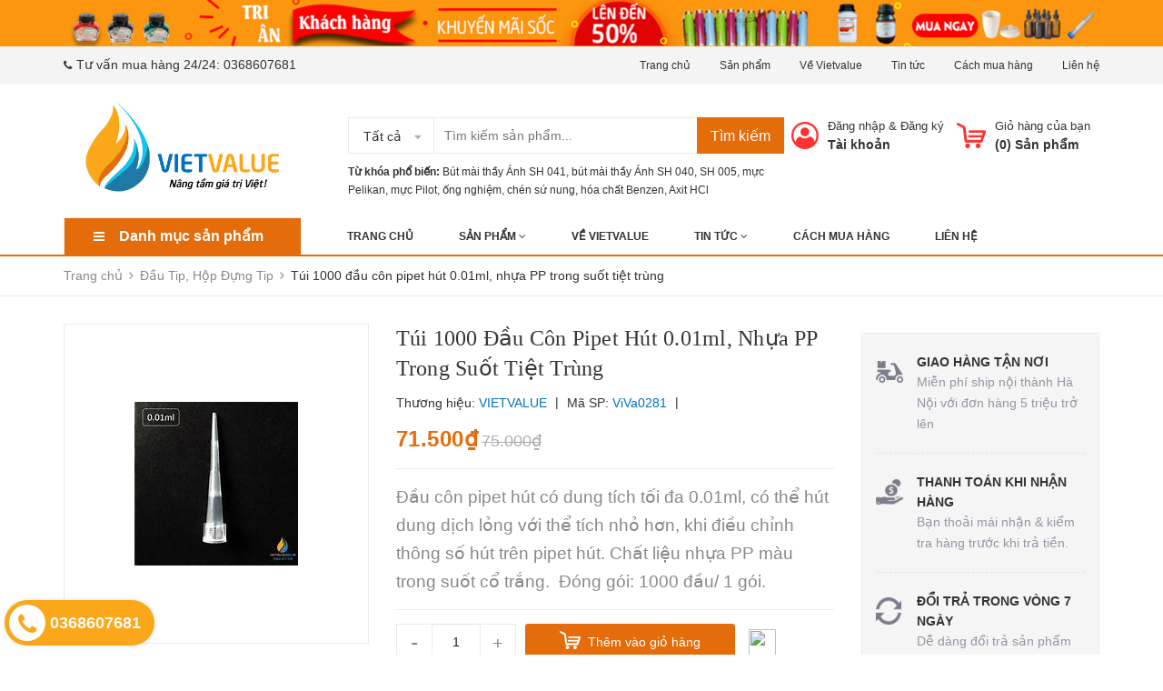

--- FILE ---
content_type: text/html; charset=utf-8
request_url: https://vietvalue.edu.vn/dau-con-pipet-hut-tiet-trung-loai-0-01ml-nhua-pp-trong-suot
body_size: 30923
content:
<!DOCTYPE html>
<html lang="vi">
	<head>
		<meta charset="UTF-8" />
		<meta name="viewport" content="width=device-width, initial-scale=1, maximum-scale=1">				
		<title>
			Túi 1000 đầu côn pipet hút 0.01ml, nhựa PP trong suốt tiệt trùng  VIETVALUE			
		</title>
		<!-- ================= Page description ================== -->
		
		<meta name="description" content="Đáy nhọn, đáy phẳng, 50ml, đường kính 2cm. Thành ống dày 2mm, chịu lực quay li tâm 16000 RPM. Tiệt trùng bằng tia gamma. Nhiệt độ làm việc từ -80°C đến 1210C. Nắp màu xanh, thân nhựa PP trắng trong suốt.">
		
		<!-- ================= Meta ================== -->
		<meta name="keywords" content="Túi 1000 đầu côn pipet hút 0.01ml, nhựa PP trong suốt tiệt trùng, Đầu Tip, Hộp Đựng Tip, Vật Tư Phòng Lab, DAUCON0.01MLTRONGSUOT, dụng cụ phòng thí nghiệm, Dụng cụ thí nhiệm, mua dụng cụ thí nghiệm ở đâu? Dụng cụ thí nghiệm tại hà nội, mua dụng cụ thí nghiệm vật lý, mua đồ thí nghiệm, pipet hút, pipet nhựa, pipet nhựa 0.01ml, pipet nhựa pp trong suốt, pipet trong suốt, thiết bị phòng thí nghiệm, thiết bị thí nghiệm, VIETVALUE, vietvalue.edu.vn"/>		
		<link rel="canonical" href="https://vietvalue.edu.vn/dau-con-pipet-hut-tiet-trung-loai-0-01ml-nhua-pp-trong-suot"/>
		<meta name='revisit-after' content='1 days' />
		<meta name="robots" content="noodp,index,follow" />
		<!-- ================= Favicon ================== -->
		
		<link rel="icon" href="//bizweb.dktcdn.net/100/274/817/themes/613558/assets/favicon.png?1593132683414" type="image/x-icon" />
		
		<!-- Facebook Open Graph meta tags -->
		

	<meta property="og:type" content="product">
	<meta property="og:title" content="Túi 1000 đầu côn pipet hút 0.01ml, nhựa PP trong suốt tiệt trùng">
	
		<meta property="og:image" content="http://bizweb.dktcdn.net/thumb/grande/100/274/817/products/3dfadcde-0b00-4467-8761-93f50bd39d35.jpg?v=1720842133123">
		<meta property="og:image:secure_url" content="https://bizweb.dktcdn.net/thumb/grande/100/274/817/products/3dfadcde-0b00-4467-8761-93f50bd39d35.jpg?v=1720842133123">
	
		<meta property="og:image" content="http://bizweb.dktcdn.net/thumb/grande/100/274/817/products/c9047bea-e194-4208-83a6-1a86701a4018.jpg?v=1720842133123">
		<meta property="og:image:secure_url" content="https://bizweb.dktcdn.net/thumb/grande/100/274/817/products/c9047bea-e194-4208-83a6-1a86701a4018.jpg?v=1720842133123">
	
		<meta property="og:image" content="http://bizweb.dktcdn.net/thumb/grande/100/274/817/products/dau-tip-0-01ml-1000-cai-1.jpg?v=1720842147363">
		<meta property="og:image:secure_url" content="https://bizweb.dktcdn.net/thumb/grande/100/274/817/products/dau-tip-0-01ml-1000-cai-1.jpg?v=1720842147363">
	
	<meta property="og:price:amount" content="71.500">
	<meta property="og:price:currency" content="VND">

<meta property="og:description" content="Đáy nhọn, đáy phẳng, 50ml, đường kính 2cm. Thành ống dày 2mm, chịu lực quay li tâm 16000 RPM. Tiệt trùng bằng tia gamma. Nhiệt độ làm việc từ -80°C đến 1210C. Nắp màu xanh, thân nhựa PP trắng trong suốt.">
<meta property="og:url" content="https://vietvalue.edu.vn/dau-con-pipet-hut-tiet-trung-loai-0-01ml-nhua-pp-trong-suot">
<meta property="og:site_name" content="VIETVALUE">



	

	<meta name="twitter:card" content="summary">
	
	

	
	<meta name="twitter:title" content="T&#250;i 1000 đầu c&#244;n pipet h&#250;t 0.01ml, nhựa PP trong suốt tiệt tr&#249;ng">
	<meta name="twitter:description" content="">
	<meta name="twitter:image" content="https://bizweb.dktcdn.net/thumb/medium/100/274/817/products/3dfadcde-0b00-4467-8761-93f50bd39d35.jpg?v=1720842133123">
	<meta name="twitter:image:width" content="240">
	<meta name="twitter:image:height" content="240">
	

		<!-- Header JS -->
		<script src="//bizweb.dktcdn.net/100/274/817/themes/613558/assets/jquery-2.2.3.min.js?1593132683414" type="text/javascript"></script>

		<!-- Bizweb javascript customer -->
		
		<!-- ================= Google Fonts ================== -->
		


		<!-- Plugin CSS -->
		<link rel="stylesheet" href="https://maxcdn.bootstrapcdn.com/bootstrap/3.3.7/css/bootstrap.min.css">
		<link rel="stylesheet" href="//maxcdn.bootstrapcdn.com/font-awesome/4.5.0/css/font-awesome.min.css">
		<link href="//bizweb.dktcdn.net/100/274/817/themes/613558/assets/owl.carousel.min.css?1593132683414" rel="stylesheet" type="text/css" media="all" />
		<!-- Build Main CSS -->
		<link href="//bizweb.dktcdn.net/100/274/817/themes/613558/assets/base.scss.css?1593132683414" rel="stylesheet" type="text/css" media="all" />
		<link href="//bizweb.dktcdn.net/100/274/817/themes/613558/assets/style.scss.css?1593132683414" rel="stylesheet" type="text/css" media="all" />
		<link href="//bizweb.dktcdn.net/100/274/817/themes/613558/assets/update.scss.css?1593132683414" rel="stylesheet" type="text/css" media="all" />
		<link href="//bizweb.dktcdn.net/100/274/817/themes/613558/assets/module.scss.css?1593132683414" rel="stylesheet" type="text/css" media="all" />
		<link href="//bizweb.dktcdn.net/100/274/817/themes/613558/assets/responsive.scss.css?1593132683414" rel="stylesheet" type="text/css" media="all" />
		<link href="//bizweb.dktcdn.net/100/274/817/themes/613558/assets/fix.scss.css?1593132683414" rel="stylesheet" type="text/css" media="all" />
		<link href="//bizweb.dktcdn.net/100/274/817/themes/613558/assets/iwish.css?1593132683414" rel="stylesheet" type="text/css" media="all" />
		
	<script>
	  var iwish_template='product';
	  var iwish_cid=parseInt('0',10);	  
	</script>
	<script src="//bizweb.dktcdn.net/100/274/817/themes/613558/assets/iwishheader.js?1593132683414" type="text/javascript"></script>

		<!-- Bizweb conter for header -->
		<script>
	var Bizweb = Bizweb || {};
	Bizweb.store = 'butmaithayanh1.mysapo.net';
	Bizweb.id = 274817;
	Bizweb.theme = {"id":613558,"name":"Zomart","role":"main"};
	Bizweb.template = 'product';
	if(!Bizweb.fbEventId)  Bizweb.fbEventId = 'xxxxxxxx-xxxx-4xxx-yxxx-xxxxxxxxxxxx'.replace(/[xy]/g, function (c) {
	var r = Math.random() * 16 | 0, v = c == 'x' ? r : (r & 0x3 | 0x8);
				return v.toString(16);
			});		
</script>
<script>
	(function () {
		function asyncLoad() {
			var urls = ["//static.zotabox.com/2/0/20e7a42d93b0776d176158b73945442f/widgets.js?store=butmaithayanh1.mysapo.net","//static.zotabox.com/2/0/20e7a42d93b0776d176158b73945442f/widgets.js?store=butmaithayanh1.mysapo.net","//static.zotabox.com/2/0/20e7a42d93b0776d176158b73945442f/widgets.js?store=butmaithayanh1.mysapo.net","//productreviews.sapoapps.vn/assets/js/productreviews.min.js?store=butmaithayanh1.mysapo.net","//static.zotabox.com/2/0/20e7a42d93b0776d176158b73945442f/widgets.js?store=butmaithayanh1.mysapo.net","//static.zotabox.com/2/0/20e7a42d93b0776d176158b73945442f/widgets.js?store=butmaithayanh1.mysapo.net","//static.zotabox.com/2/0/20e7a42d93b0776d176158b73945442f/widgets.js?store=butmaithayanh1.mysapo.net","https://googleshopping.sapoapps.vn/conversion-tracker/global-tag/837.js?store=butmaithayanh1.mysapo.net","https://googleshopping.sapoapps.vn/conversion-tracker/event-tag/837.js?store=butmaithayanh1.mysapo.net","//static.zotabox.com/2/0/20e7a42d93b0776d176158b73945442f/widgets.js?store=butmaithayanh1.mysapo.net","https://google-shopping.sapoapps.vn/conversion-tracker/global-tag/3162.js?store=butmaithayanh1.mysapo.net","https://google-shopping.sapoapps.vn/conversion-tracker/event-tag/3162.js?store=butmaithayanh1.mysapo.net","https://google-shopping-v2.sapoapps.vn/api/conversion-tracker/global-tag/3156?store=butmaithayanh1.mysapo.net","https://google-shopping-v2.sapoapps.vn/api/conversion-tracker/event-tag/3156?store=butmaithayanh1.mysapo.net"];
			for (var i = 0; i < urls.length; i++) {
				var s = document.createElement('script');
				s.type = 'text/javascript';
				s.async = true;
				s.src = urls[i];
				var x = document.getElementsByTagName('script')[0];
				x.parentNode.insertBefore(s, x);
			}
		};
		window.attachEvent ? window.attachEvent('onload', asyncLoad) : window.addEventListener('load', asyncLoad, false);
	})();
</script>


<script>
	window.BizwebAnalytics = window.BizwebAnalytics || {};
	window.BizwebAnalytics.meta = window.BizwebAnalytics.meta || {};
	window.BizwebAnalytics.meta.currency = 'VND';
	window.BizwebAnalytics.tracking_url = '/s';

	var meta = {};
	
	meta.product = {"id": 12130494, "vendor": "VIETVALUE", "name": "Túi 1000 đầu côn pipet hút 0.01ml, nhựa PP trong suốt tiệt trùng",
	"type": "Đầu tip", "price": 71500 };
	
	
	for (var attr in meta) {
	window.BizwebAnalytics.meta[attr] = meta[attr];
	}
</script>

	
		<script src="/dist/js/stats.min.js?v=96f2ff2"></script>
	





<!--Facebook Pixel Code-->
<script>
	!function(f, b, e, v, n, t, s){
	if (f.fbq) return; n = f.fbq = function(){
	n.callMethod?
	n.callMethod.apply(n, arguments):n.queue.push(arguments)}; if (!f._fbq) f._fbq = n;
	n.push = n; n.loaded = !0; n.version = '2.0'; n.queue =[]; t = b.createElement(e); t.async = !0;
	t.src = v; s = b.getElementsByTagName(e)[0]; s.parentNode.insertBefore(t, s)}
	(window,
	document,'script','https://connect.facebook.net/en_US/fbevents.js');
	fbq('init', 'Bút mài thầy Ánh chính hãng', {} , {'agent': 'plsapo'}); // Insert your pixel ID here.
	fbq('track', 'PageView',{},{ eventID: Bizweb.fbEventId });
	
	fbq('track', 'ViewContent', {
	content_ids: [12130494],
	content_name: '"Túi 1000 đầu côn pipet hút 0.01ml, nhựa PP trong suốt tiệt trùng"',
	content_type: 'product_group',
	value: '71500',
	currency: window.BizwebAnalytics.meta.currency
	}, { eventID: Bizweb.fbEventId });
	
</script>
<noscript>
	<img height='1' width='1' style='display:none' src='https://www.facebook.com/tr?id=Bút mài thầy Ánh chính hãng&ev=PageView&noscript=1' />
</noscript>
<!--DO NOT MODIFY-->
<!--End Facebook Pixel Code-->



<script>
	var eventsListenerScript = document.createElement('script');
	eventsListenerScript.async = true;
	
	eventsListenerScript.src = "/dist/js/store_events_listener.min.js?v=b129444";
	
	document.getElementsByTagName('head')[0].appendChild(eventsListenerScript);
</script>






		<script>var ProductReviewsAppUtil=ProductReviewsAppUtil || {};</script>
	</head>
	<body>
		<div class="header">	
	<div class="header-bar">
		<div class="fix-height-img hidden-xs top-side">
			<div class="container">
				<div class="row">
					<div class="col-md-12">
						<a href="https://vietvalue.edu.vn/san-pham-khuyen-mai">
							<img src="//bizweb.dktcdn.net/100/274/817/themes/613558/assets/topbar.png?1593132683414" alt="VIETVALUE">
						</a>
					</div>
				</div>
			</div>
		</div>
		<div class="header-bar-inner">
			<div class="container">
				<div class="row">
					<div class="col-md-6 col-sm-6 col-xs-2 hidden-sm">
												
						<ul class="list-inline message hidden-sm hidden-xs">
							
							<li>
								<p><i class="fa mobile fa-phone"></i>Tư vấn mua hàng 24/24: <a href="callto:0368607681">0368607681</a></p>
							</li>
							
						</ul>

					</div>
					<div class="col-md-6 col-sm-6 d-list col-xs-10  a-right hidden-sm hidden-xs">
						
						
						<span><a href="/">Trang chủ</a></span>
						
						<span><a href="/collections/all">Sản phẩm</a></span>
						
						<span><a href="/gioi-thieu">Về Vietvalue</a></span>
						
						<span><a href="/tin-tuc">Tin tức</a></span>
						
						<span><a href="/huong-dan">Cách mua hàng</a></span>
						
						<span><a href="/lien-he">Liên hệ</a></span>
						
					</div>
					<div class="col-md-6 col-sm-12 d-list col-xs-12 a-right a-center hidden-md hidden-lg">
						
						<span><a href="/account/register">Đăng ký</a></span>
						<span><a href="/account/login">Đăng nhập</a></span>
						
					</div>
				</div>

			</div>    
		</div>
	</div>
	<header class="site-header ">
		<div class="container">

			<div class="site-header-inner">
				<div class="menu-bar hidden-md hidden-lg">
					<i class="fa fa-align-justify"></i>
				</div>
				<div class="header-left">
					<div class="logo">
						
						
						<a href="/" class="logo-wrapper ">					
							<img src="//bizweb.dktcdn.net/100/274/817/themes/613558/assets/logo.png?1593132683414" alt="logo ">					
						</a>
						
						
					</div>
				</div>
				<div class="header-left margin-left-50 hidden-xs hidden-sm">
					<div class="header_search">
	<form class="input-group search-bar" action="/search" method="get" role="search">
		<div class="collection-selector">
			<div class="search_text">Tất cả</div>
			<div id="search_info" class="list_search" style="display: none;">
				  
				<div class="search_item" data-coll-id="2194096">Cối chày mã não</div>
				  
				<div class="search_item" data-coll-id="2194071">Nhiệt kế, ẩm kế</div>
				  
				<div class="search_item" data-coll-id="2194008">Nhớt kế</div>
				  
				<div class="search_item" data-coll-id="2193991">Bơm tiêm xy lanh</div>
				  
				<div class="search_item" data-coll-id="2193956">Đầu Tip, Hộp Đựng Tip</div>
				  
				<div class="search_item" data-coll-id="2193900">Ca đong Inox</div>
				  
				<div class="search_item" data-coll-id="2193333">Vật Tư Phòng Lab</div>
				  
				<div class="search_item" data-coll-id="2193332">Cảm Biến Và Dữ Liệu</div>
				  
				<div class="search_item" data-coll-id="2193327">Môn Vật Lý</div>
				  
				<div class="search_item" data-coll-id="2193321">Dụng cụ hỗ trợ</div>
				  
				<div class="search_item" data-coll-id="2193320">Vật tư khoa học STEM</div>
				  
				<div class="search_item" data-coll-id="2193319">Bộ Kit khoa học</div>
				  
				<div class="search_item" data-coll-id="2193318">Cây</div>
				  
				<div class="search_item" data-coll-id="2193317">Mô hình phân tử</div>
				  
				<div class="search_item" data-coll-id="2193316">Vi trùng học</div>
				  
				<div class="search_item" data-coll-id="2193315">Kính lúp</div>
				  
				<div class="search_item" data-coll-id="2193314">Sinh học của con người</div>
				  
				<div class="search_item" data-coll-id="2193313">Sinh học của con người</div>
				  
				<div class="search_item" data-coll-id="2193312">Sức khỏe</div>
				  
				<div class="search_item" data-coll-id="2193307">Di truyền và kế thừa</div>
				  
				<div class="search_item" data-coll-id="2193306">Enzyme</div>
				  
				<div class="search_item" data-coll-id="2193305">Điện di</div>
				  
				<div class="search_item" data-coll-id="2193304">Mổ xẻ</div>
				  
				<div class="search_item" data-coll-id="2193303">Phân loại nghành</div>
				  
				<div class="search_item" data-coll-id="2193302">Tế bào</div>
				  
				<div class="search_item" data-coll-id="2193301">Công nghệ sinh học</div>
				  
				<div class="search_item" data-coll-id="2193300">Động vật</div>
				  
				<div class="search_item" data-coll-id="2193299">Môn Sinh Học</div>
				  
				<div class="search_item" data-coll-id="2193298">Bộ mô hình</div>
				  
				<div class="search_item" data-coll-id="2193296">Nguyên vật liệu</div>
				  
				<div class="search_item" data-coll-id="2193295">Thuốc thử phòng Lab</div>
				  
				<div class="search_item" data-coll-id="2193294">Thiết bị thí nghiệm</div>
				  
				<div class="search_item" data-coll-id="2193293">Hóa học xanh</div>
				  
				<div class="search_item" data-coll-id="2193292">Pháp y</div>
				  
				<div class="search_item" data-coll-id="2193291">Hóa học môi trường</div>
				  
				<div class="search_item" data-coll-id="2193290">Thực nghiệm</div>
				  
				<div class="search_item" data-coll-id="2193289">Âm thanh và sóng</div>
				  
				<div class="search_item" data-coll-id="2193288">Năng lượng tái tạo</div>
				  
				<div class="search_item" data-coll-id="2193287">Từ tính</div>
				  
				<div class="search_item" data-coll-id="2193286">Giá đỡ, kẹp giữ</div>
				  
				<div class="search_item" data-coll-id="2193285">Chuyển hóa năng lượng</div>
				  
				<div class="search_item" data-coll-id="2193284">Tĩnh điện</div>
				  
				<div class="search_item" data-coll-id="2193283">Điện lực</div>
				  
				<div class="search_item" data-coll-id="2193282">Mật độ</div>
				  
				<div class="search_item" data-coll-id="2193281">Vật lý nguyên tử</div>
				  
				<div class="search_item" data-coll-id="2193264">Kính Hiển Vi</div>
				  
				<div class="search_item" data-coll-id="1931636">Máy Chưng Nước Cất</div>
				  
				<div class="search_item" data-coll-id="1931576">Bút Đo PH</div>
				  
				<div class="search_item" data-coll-id="1929291">Bể Rửa Siêu Âm</div>
				  
				<div class="search_item" data-coll-id="1918168">Nhiệt học</div>
				
				<div class="liner_search"></div>
				<div class="search_item active" data-coll-id="0">Tất cả</div>
			</div>
		</div>
		<input type="search" name="query" value="" placeholder="Tìm kiếm sản phẩm... " class="input-group-field st-default-search-input search-text" autocomplete="off">
		<span class="input-group-btn">
			<button class="btn icon-fallback-text">
				Tìm kiếm
			</button>
		</span>
	</form>
	<div class="header-tag hidden-sm hidden-xs">
		<b>Từ khóa phổ biến:</b> 
		
		
		<a href="/search?q=B%C3%BAt%20m%C3%A0i%20th%E1%BA%A7y%20%C3%81nh%20SH%20041">Bút mài thầy Ánh SH 041</a>, 
		
		<a href="/search?q=%20b%C3%BAt%20m%C3%A0i%20th%E1%BA%A7y%20%C3%81nh%20SH%20040"> bút mài thầy Ánh SH 040</a>, 
		
		<a href="/search?q=%20SH%20005"> SH 005</a>, 
		
		<a href="/search?q=%20m%E1%BB%B1c%20Pelikan"> mực Pelikan</a>, 
		
		<a href="/search?q=%20m%E1%BB%B1c%20Pilot"> mực Pilot</a>, 
		
		<a href="/search?q=%20%E1%BB%91ng%20nghi%E1%BB%87m"> ống nghiệm</a>, 
		
		<a href="/search?q=%20ch%C3%A9n%20s%E1%BB%A9%20nung"> chén sứ nung</a>, 
		
		<a href="/search?q=%20h%C3%B3a%20ch%E1%BA%A5t%20Benzen"> hóa chất Benzen</a>, 
		
		<a href="/search?q=%20Axit%20HCl%20%20%20%20%20%20%20%20%20%20%20%20%20%20%20%20%20%20%20%20%20%20%20%20%20%20%20%20%20"> Axit HCl                             </a>
		
	</div>
</div> 
				</div>
				<div class="header-right">
					<div class="mini-cart text-xs-center">

						<div class="heading-cart header-acount text-xs-left margin-right-0">
							<a href="/cart" class="icon-cart">
								<img src="//bizweb.dktcdn.net/100/274/817/themes/613558/assets/cart-icon.png?1593132683414" alt="VIETVALUE" />
							</a>
							<div class="heading-cart text-xs-left">

								<p><a href="/cart">Giỏ hàng của bạn</a></p>
								<p><b>(<span class="cartCount">0</span>) Sản phẩm</b></p>

							</div>

						</div>
						<div>
							<div style="" class="top-cart-content arrow_box hidden-lg-down">
								<!-- <div class="block-subtitle">Sản phẩm đã cho vào giỏ hàng</div> -->
								<ul id="cart-sidebar" class="mini-products-list count_li">
									<li class="list-item">
										<ul></ul>
									</li>
									<li class="action">
										<ul>
											<li class="li-fix-1">
												<div class="top-subtotal">
													Tổng tiền thanh toán: 
													<span class="price"></span>
												</div>
											</li>
											<li class="li-fix-2" style="">
												<div class="actions">

													<a href="/cart" class="view-cart">
														<span>Giỏ hàng</span>
													</a>
													<a href="/checkout" class="btn-checkout">
														<span>Thanh toán</span>
													</a>
												</div>
											</li>
										</ul>
									</li>
								</ul>

								<script>
									var count = $("ul.count_li > li.item").length;									
								</script>
							</div>
						</div>
					</div>
					<div class="header-acount hidden-sm hidden-xs">
						<a href="/account" class="icon-cart">
							<img src="//bizweb.dktcdn.net/100/274/817/themes/613558/assets/user-icon.png?1593132683414" alt="VIETVALUE" />

						</a>
						<div class="heading-cart text-xs-left">
							
							
							<p><a href="/account/login" data-toggle="modal" data-target="#dangnhap">Đăng nhập</a> & <a href="/account/register" data-toggle="modal" data-target="#dangky">Đăng ký</a></p>


							
							<a href="/account">Tài khoản</a>
							
						</div>


					</div>
				</div>


			</div>
			<div class="header_search hidden-lg hidden-md">
				<form class="input-group search-bar" action="/search" method="get" role="search">					
					<input type="search" name="query" value="" placeholder="Tìm kiếm... " class="input-group-field st-default-search-input search-text" autocomplete="off">
					<span class="input-group-btn">
						<button class="btn icon-fallback-text">
							Tìm kiếm
						</button>
					</span>
				</form>
				<div class="header-tag hidden-sm hidden-xs">
					<b>Từ khóa phổ biến: </b> 
					
					
					 <a href="/search?q=B%C3%BAt%20m%C3%A0i%20th%E1%BA%A7y%20%C3%81nh%20SH%20041">Bút mài thầy Ánh SH 041</a>, 
					
					 <a href="/search?q=%20b%C3%BAt%20m%C3%A0i%20th%E1%BA%A7y%20%C3%81nh%20SH%20040"> bút mài thầy Ánh SH 040</a>, 
					
					 <a href="/search?q=%20SH%20005"> SH 005</a>, 
					
					 <a href="/search?q=%20m%E1%BB%B1c%20Pelikan"> mực Pelikan</a>, 
					
					 <a href="/search?q=%20m%E1%BB%B1c%20Pilot"> mực Pilot</a>, 
					
					 <a href="/search?q=%20%E1%BB%91ng%20nghi%E1%BB%87m"> ống nghiệm</a>, 
					
					 <a href="/search?q=%20ch%C3%A9n%20s%E1%BB%A9%20nung"> chén sứ nung</a>, 
					
					 <a href="/search?q=%20h%C3%B3a%20ch%E1%BA%A5t%20Benzen"> hóa chất Benzen</a>, 
					
					 <a href="/search?q=%20Axit%20HCl%20%20%20%20%20%20%20%20%20%20%20%20%20%20%20%20%20%20%20%20%20%20%20%20%20%20%20%20%20"> Axit HCl                             </a>
					
				</div>
			</div>
		</div>
		<div class="bot-header hidden-xs hidden-sm">
			<div class="container">
				<div class="bot-header-left f-left khodattenqua">
					<a href="javascript:;">Danh mục sản phẩm</a>
				</div>
				<div class="bot-header-center f-left">
					<ul class="bot-header-menu">
												
						
						<li class="nav-item "><a class="nav-link" href="/">Trang chủ</a></li>

						
												
						
						<li class="nav-item ">
							<a href="/collections/all" class="nav-link">Sản phẩm <i class="fa fa-angle-down" data-toggle="dropdown"></i></a>
							<ul class="dropdown-menu">
								
								
								<li class="dropdown-submenu nav-item-lv2">
									<a class="nav-link" href="/mon-vat-ly">Môn Vật Lý <i class="fa fa-angle-right"></i></a>

									<ul class="dropdown-menu">
																
										<li class="nav-item-lv3">
											<a class="nav-link" href="/vat-ly-nguyen-tu">Vật lý nguyên tử</a>
										</li>						
																
										<li class="nav-item-lv3">
											<a class="nav-link" href="/mat-do">Mật độ</a>
										</li>						
																
										<li class="nav-item-lv3">
											<a class="nav-link" href="/dien-luc">Điện lực</a>
										</li>						
																
										<li class="nav-item-lv3">
											<a class="nav-link" href="/dung-cu-dien-tu-hoc">Điện từ</a>
										</li>						
																
										<li class="nav-item-lv3">
											<a class="nav-link" href="/tinh-dien">Tĩnh điện</a>
										</li>						
																
										<li class="nav-item-lv3">
											<a class="nav-link" href="/chuyen-hoa-nang-luong">Chuyển hóa năng lượng</a>
										</li>						
																
										<li class="nav-item-lv3">
											<a class="nav-link" href="/dung-cu-nhiet-hoc">Nhiệt học</a>
										</li>						
																
										<li class="nav-item-lv3">
											<a class="nav-link" href="/dung-cu-quang-hoc">Ánh sáng & Quang học</a>
										</li>						
																
										<li class="nav-item-lv3">
											<a class="nav-link" href="/tu-tinh">Từ tính</a>
										</li>						
																
										<li class="nav-item-lv3">
											<a class="nav-link" href="/thiet-bi-dung-cu-do">Đo đạc</a>
										</li>						
																
										<li class="nav-item-lv3">
											<a class="nav-link" href="/nang-luong-tai-tao">Năng lượng tái tạo</a>
										</li>						
																
										<li class="nav-item-lv3">
											<a class="nav-link" href="/am-thanh-va-song">Âm thanh và sóng</a>
										</li>						
																
										<li class="nav-item-lv3">
											<a class="nav-link" href="/bo-mo-hinh">Bộ mô hình</a>
										</li>						
																
										<li class="nav-item-lv3">
											<a class="nav-link" href="/luc-chuyen-dong-dong-luc-hoc">Giá đỡ, kẹp giữ</a>
										</li>						
																
										<li class="nav-item-lv3">
											<a class="nav-link" href="/dung-cu-co-hoc">Cơ, động lực học</a>
										</li>						
										
									</ul>                      
								</li>
								
								
								
								<li class="dropdown-submenu nav-item-lv2">
									<a class="nav-link" href="/dung-cu-phong-thi-nghiem">Môn Hóa Học <i class="fa fa-angle-right"></i></a>

									<ul class="dropdown-menu">
																
										<li class="nav-item-lv3">
											<a class="nav-link" href="/hoa-chat-tinh-khiet">Hóa chất tinh khiết</a>
										</li>						
																
										<li class="nav-item-lv3">
											<a class="nav-link" href="/thuc-nghiem">Thực nghiệm</a>
										</li>						
																
										<li class="nav-item-lv3">
											<a class="nav-link" href="/hoa-hoc-moi-truong">Hóa học môi trường</a>
										</li>						
																
										<li class="nav-item-lv3">
											<a class="nav-link" href="/phap-y">Pháp y</a>
										</li>						
																
										<li class="nav-item-lv3">
											<a class="nav-link" href="/hoa-hoc-xanh">Hóa học xanh</a>
										</li>						
																
										<li class="nav-item-lv3">
											<a class="nav-link" href="/thuoc-thu-phong-lab">Thuốc thử phòng Lab</a>
										</li>						
																
										<li class="nav-item-lv3">
											<a class="nav-link" href="/nguyen-vat-lieu">Nguyên vật liệu</a>
										</li>						
																
										<li class="nav-item-lv3">
											<a class="nav-link" href="/thiet-bi-phong-lab">Thiết bị thí nghiệm</a>
										</li>						
																
										<li class="nav-item-lv3">
											<a class="nav-link" href="/kinh-hien-vi">Kính Hiển Vi</a>
										</li>						
										
									</ul>                      
								</li>
								
								
								
								<li class="dropdown-submenu nav-item-lv2">
									<a class="nav-link" href="/mon-sinh-hoc">Môn Sinh Học <i class="fa fa-angle-right"></i></a>

									<ul class="dropdown-menu">
																
										<li class="nav-item-lv3">
											<a class="nav-link" href="/dong-vat">Động vật</a>
										</li>						
																
										<li class="nav-item-lv3">
											<a class="nav-link" href="/cong-nghe-sinh-hoc">Công nghệ sinh học</a>
										</li>						
																
										<li class="nav-item-lv3">
											<a class="nav-link" href="/te-bao">Tế bào</a>
										</li>						
																
										<li class="nav-item-lv3">
											<a class="nav-link" href="/phan-loai-nghanh">Phân loại nghành</a>
										</li>						
																
										<li class="nav-item-lv3">
											<a class="nav-link" href="/mo-xe">Mổ xẻ</a>
										</li>						
																
										<li class="nav-item-lv3">
											<a class="nav-link" href="/dien-di">Điện di</a>
										</li>						
																
										<li class="nav-item-lv3">
											<a class="nav-link" href="/enzyme">Enzyme</a>
										</li>						
																
										<li class="nav-item-lv3">
											<a class="nav-link" href="/di-truyen-va-ke-thua">Di truyền và kế thừa</a>
										</li>						
																
										<li class="nav-item-lv3">
											<a class="nav-link" href="/suc-khoe">Sức khỏe</a>
										</li>						
																
										<li class="nav-item-lv3">
											<a class="nav-link" href="/sinh-hoc-cua-con-nguoi">Sinh học của con người</a>
										</li>						
																
										<li class="nav-item-lv3">
											<a class="nav-link" href="/sinh-hoc-cua-con-nguoi-1">Sinh học của con người</a>
										</li>						
																
										<li class="nav-item-lv3">
											<a class="nav-link" href="/kinh-lup">Kính lúp</a>
										</li>						
																
										<li class="nav-item-lv3">
											<a class="nav-link" href="/vi-trung-hoc">Vi trùng học</a>
										</li>						
																
										<li class="nav-item-lv3">
											<a class="nav-link" href="/mo-hinh-phan-tu">Mô hình phân tử</a>
										</li>						
																
										<li class="nav-item-lv3">
											<a class="nav-link" href="/cay">Cây</a>
										</li>						
										
									</ul>                      
								</li>
								
								
								
								<li class="nav-item-lv2">
									<a class="nav-link" href="/">Môn Kỹ Thuật</a>
								</li>
								
								
								
								<li class="dropdown-submenu nav-item-lv2">
									<a class="nav-link" href="/dung-cu-do-choi-vat-ly">Đồ Khoa Học STEM <i class="fa fa-angle-right"></i></a>

									<ul class="dropdown-menu">
																
										<li class="nav-item-lv3">
											<a class="nav-link" href="/bo-kit-khoa-hoc">Bộ Kit khoa học</a>
										</li>						
																
										<li class="nav-item-lv3">
											<a class="nav-link" href="/vat-tu-khoa-hoc-stem">Vật tư khoa học STEM</a>
										</li>						
																
										<li class="nav-item-lv3">
											<a class="nav-link" href="/dung-cu-ho-tro">Dụng cụ hỗ trợ</a>
										</li>						
																
										<li class="nav-item-lv3">
											<a class="nav-link" href="/san-pham-dich-vu-khac">Đồ chơi cho bé</a>
										</li>						
										
									</ul>                      
								</li>
								
								
								
								<li class="dropdown-submenu nav-item-lv2">
									<a class="nav-link" href="/but-vo-hoc-sinh">Thiết Bị Phòng Lab <i class="fa fa-angle-right"></i></a>

									<ul class="dropdown-menu">
																
										<li class="nav-item-lv3">
											<a class="nav-link" href="/den-con-den-bunsen">Đèn Cồn, Đèn Bunsen</a>
										</li>						
																
										<li class="nav-item-lv3">
											<a class="nav-link" href="/binh-hut-am-bao-quan">Bình Hút Ẩm Bảo Quản</a>
										</li>						
																
										<li class="nav-item-lv3">
											<a class="nav-link" href="/may-chung-nuoc-cat">Máy Chưng Nước Cất</a>
										</li>						
																
										<li class="nav-item-lv3">
											<a class="nav-link" href="/but-do-ph">Bút Đo PH</a>
										</li>						
																
										<li class="nav-item-lv3">
											<a class="nav-link" href="/be-rua-sieu-am">Bể Rửa Siêu Âm</a>
										</li>						
																
										<li class="nav-item-lv3">
											<a class="nav-link" href="/can-dien-tu">Cân điện tử</a>
										</li>						
																
										<li class="nav-item-lv3">
											<a class="nav-link" href="/sang-ray-tieu-chuan">Sàng Rây Tiêu Chuẩn</a>
										</li>						
																
										<li class="nav-item-lv3">
											<a class="nav-link" href="/pipette-transfer-pipets-ong-hut-nho-giot">Pipette, Ống hút nhỏ giọt</a>
										</li>						
																
										<li class="nav-item-lv3">
											<a class="nav-link" href="/ban-nang-thi-nghiem">Bàn nâng thí nghiệm</a>
										</li>						
																
										<li class="nav-item-lv3">
											<a class="nav-link" href="/may-moc-thiet-bi">Máy móc thiết bị</a>
										</li>						
																
										<li class="nav-item-lv3">
											<a class="nav-link" href="/bep-dun-binh-cau">Bếp đun bình cầu</a>
										</li>						
																
										<li class="nav-item-lv3">
											<a class="nav-link" href="/may-ly-tam">Máy ly tâm</a>
										</li>						
																
										<li class="nav-item-lv3">
											<a class="nav-link" href="/may-khuay-tu">Máy khuấy từ</a>
										</li>						
																
										<li class="nav-item-lv3">
											<a class="nav-link" href="/gia-ong-nghiem-ong-ly-tam">Giá ống nghiệm, ly tâm</a>
										</li>						
																
										<li class="nav-item-lv3">
											<a class="nav-link" href="/noi-dun-nuoc-soi">Bể ổn nhiệt</a>
										</li>						
																
										<li class="nav-item-lv3">
											<a class="nav-link" href="/lo-hoi-tiet-trung">Nồi hơi tiệt trùng</a>
										</li>						
																
										<li class="nav-item-lv3">
											<a class="nav-link" href="/binh-tia-binh-ti-trong">Tỷ trọng kế</a>
										</li>						
																
										<li class="nav-item-lv3">
											<a class="nav-link" href="/micro-pipet-phong-thi-nghiem">Micropipet Lab</a>
										</li>						
																
										<li class="nav-item-lv3">
											<a class="nav-link" href="/bom-tiem-xy-lanh">Bơm tiêm xy lanh</a>
										</li>						
																
										<li class="nav-item-lv3">
											<a class="nav-link" href="/nhot-ke">Nhớt kế</a>
										</li>						
																
										<li class="nav-item-lv3">
											<a class="nav-link" href="/nhiet-ke-am-ke">Nhiệt kế, ẩm kế</a>
										</li>						
																
										<li class="nav-item-lv3">
											<a class="nav-link" href="/coi-chay-ma-nao">Cối chày mã não</a>
										</li>						
										
									</ul>                      
								</li>
								
								
								
								<li class="dropdown-submenu nav-item-lv2">
									<a class="nav-link" href="/vat-tu-phong-lab">Vật Tư Phòng Lab <i class="fa fa-angle-right"></i></a>

									<ul class="dropdown-menu">
																
										<li class="nav-item-lv3">
											<a class="nav-link" href="/giay-loc-dinh-tinh">Giấy lọc định tính</a>
										</li>						
																
										<li class="nav-item-lv3">
											<a class="nav-link" href="/coc-nhua-ptfe">Cốc nhựa PTFE</a>
										</li>						
																
										<li class="nav-item-lv3">
											<a class="nav-link" href="/ong-dong-binh-dinh-muc">Ống đong, bình định mức</a>
										</li>						
																
										<li class="nav-item-lv3">
											<a class="nav-link" href="/dia-peptri-gieng-nuoi-cay">Đĩa peptri, giếng nuôi cấy</a>
										</li>						
																
										<li class="nav-item-lv3">
											<a class="nav-link" href="/ong-ly-tam-cryo-tube">Ống ly tâm, cryo tube</a>
										</li>						
																
										<li class="nav-item-lv3">
											<a class="nav-link" href="/ong-silicon-nut-cao-su">Ống Silicon, Nút cao su</a>
										</li>						
																
										<li class="nav-item-lv3">
											<a class="nav-link" href="/vat-tu-gom-su">Vật tư gốm sứ</a>
										</li>						
																
										<li class="nav-item-lv3">
											<a class="nav-link" href="/pheu-rot-hoa-chat">Phễu rót hóa chất</a>
										</li>						
																
										<li class="nav-item-lv3">
											<a class="nav-link" href="/ca-tu-khuay-hoa-chat">Cá từ khuấy hóa chất</a>
										</li>						
																
										<li class="nav-item-lv3">
											<a class="nav-link" href="/binh-tam-giac-luu-mau">Bình tam giác lưu mẫu</a>
										</li>						
																
										<li class="nav-item-lv3">
											<a class="nav-link" href="/coc-dot-thap-thanh">Cốc đốt thấp thành</a>
										</li>						
																
										<li class="nav-item-lv3">
											<a class="nav-link" href="/binh-cau-thuy-tinh">Bình cầu thủy tinh</a>
										</li>						
																
										<li class="nav-item-lv3">
											<a class="nav-link" href="/ong-nghiem-phong-thi-nghiem">Ống nghiệm</a>
										</li>						
																
										<li class="nav-item-lv3">
											<a class="nav-link" href="/binh-tia-binh-rua-binh-tra-dau">Bình tia, Bình tra dầu</a>
										</li>						
																
										<li class="nav-item-lv3">
											<a class="nav-link" href="/thiet-bi-vat-tu-khac">Thiết bị vật tư khác</a>
										</li>						
																
										<li class="nav-item-lv3">
											<a class="nav-link" href="/dung-cu-thuy-tinh">Dụng cụ thủy tinh</a>
										</li>						
																
										<li class="nav-item-lv3">
											<a class="nav-link" href="/vat-tu-phong-sach">Vật Tư Phòng Sạch</a>
										</li>						
																
										<li class="nav-item-lv3">
											<a class="nav-link" href="/chai-dung-hoa-chat-chai-dung-mau">Chai đựng mẫu chất</a>
										</li>						
																
										<li class="nav-item-lv3">
											<a class="nav-link" href="/ca-coc-nhua-thuy-tinh">Ca, cốc nhựa đong mẫu</a>
										</li>						
																
										<li class="nav-item-lv3">
											<a class="nav-link" href="/ca-dong-inox-1">Ca đong Inox</a>
										</li>						
																
										<li class="nav-item-lv3">
											<a class="nav-link" href="/dau-tip-hop-dung-tip">Đầu Tip, Hộp Đựng Tip</a>
										</li>						
																
										<li class="nav-item-lv3">
											<a class="nav-link" href="/thia-muong-dua-khuay">Thìa, Đũa Khuấy, Nhíp</a>
										</li>						
										
									</ul>                      
								</li>
								
								
								
								<li class="nav-item-lv2">
									<a class="nav-link" href="/kinh-hien-vi">Kính Hiển Vi</a>
								</li>
								
								
								
								<li class="nav-item-lv2">
									<a class="nav-link" href="/cam-bien-va-du-lieu">Cảm Biến Và Dữ Liệu</a>
								</li>
								
								
								
								<li class="dropdown-submenu nav-item-lv2">
									<a class="nav-link" href="/but-vo-hoc-sinh-1">Bút vở học sinh <i class="fa fa-angle-right"></i></a>

									<ul class="dropdown-menu">
																
										<li class="nav-item-lv3">
											<a class="nav-link" href="/but-mai-thay-anh">Bút mài thầy Ánh</a>
										</li>						
																
										<li class="nav-item-lv3">
											<a class="nav-link" href="/but-hoc-sinh">Bút học sinh</a>
										</li>						
																
										<li class="nav-item-lv3">
											<a class="nav-link" href="/but-plus">Bút plus - Callygraphy</a>
										</li>						
																
										<li class="nav-item-lv3">
											<a class="nav-link" href="/but-mai-cong-nghe-moi-em-tron">Bút mài êm trơn</a>
										</li>						
																
										<li class="nav-item-lv3">
											<a class="nav-link" href="/but-net-deu">Bút nét đều</a>
										</li>						
																
										<li class="nav-item-lv3">
											<a class="nav-link" href="/but-mai-thu-cong">Bút mài thủ công</a>
										</li>						
																
										<li class="nav-item-lv3">
											<a class="nav-link" href="/but-ky">Bút Ký</a>
										</li>						
																
										<li class="nav-item-lv3">
											<a class="nav-link" href="/ngoi-but">Ngòi bút</a>
										</li>						
																
										<li class="nav-item-lv3">
											<a class="nav-link" href="/muc">Mực</a>
										</li>						
																
										<li class="nav-item-lv3">
											<a class="nav-link" href="/muc-hero">Mực Hero</a>
										</li>						
																
										<li class="nav-item-lv3">
											<a class="nav-link" href="/muc-ong">Mực ống</a>
										</li>						
																
										<li class="nav-item-lv3">
											<a class="nav-link" href="/but-giao-vien">Bút giáo viên</a>
										</li>						
																
										<li class="nav-item-lv3">
											<a class="nav-link" href="/muc-iroshizuku-nhat">Mực iroshizuku nhật</a>
										</li>						
																
										<li class="nav-item-lv3">
											<a class="nav-link" href="/muc-thu-phap">Mực thư pháp</a>
										</li>						
																
										<li class="nav-item-lv3">
											<a class="nav-link" href="/muc-pilot-nhat">Mực pilot nhật</a>
										</li>						
																
										<li class="nav-item-lv3">
											<a class="nav-link" href="/muc-pelikan-duc">Mực Pelikan 4001</a>
										</li>						
																
										<li class="nav-item-lv3">
											<a class="nav-link" href="/muc-playboy">Mực playboy</a>
										</li>						
																
										<li class="nav-item-lv3">
											<a class="nav-link" href="/muc-oaso">Mực oaso</a>
										</li>						
																
										<li class="nav-item-lv3">
											<a class="nav-link" href="/muc-star-ink">Mực Star ink</a>
										</li>						
																
										<li class="nav-item-lv3">
											<a class="nav-link" href="/muc-feather-pen">Mực feather pen</a>
										</li>						
																
										<li class="nav-item-lv3">
											<a class="nav-link" href="/muc-carpink">Mực carpink</a>
										</li>						
																
										<li class="nav-item-lv3">
											<a class="nav-link" href="/muc-sailor-fentle-nhat">Mực sailor fentle nhật</a>
										</li>						
																
										<li class="nav-item-lv3">
											<a class="nav-link" href="/vo-luyen-chu">Vở, sách luyện chữ</a>
										</li>						
																
										<li class="nav-item-lv3">
											<a class="nav-link" href="/hop-but">Hộp bút</a>
										</li>						
																
										<li class="nav-item-lv3">
											<a class="nav-link" href="/quan-but">Quản bút</a>
										</li>						
																
										<li class="nav-item-lv3">
											<a class="nav-link" href="/but-chi-1">Bút chì</a>
										</li>						
																
										<li class="nav-item-lv3">
											<a class="nav-link" href="/san-pham-khac">Văn phòng phẩm khác</a>
										</li>						
										
									</ul>                      
								</li>
								
								

							</ul>

						</li>

						
												
						
						<li class="nav-item "><a class="nav-link" href="/gioi-thieu">Về Vietvalue</a></li>

						
												
						
						<li class="nav-item ">
							<a href="/tin-tuc" class="nav-link">Tin tức <i class="fa fa-angle-down" data-toggle="dropdown"></i></a>
							<ul class="dropdown-menu">
								
								
								<li class="nav-item-lv2">
									<a class="nav-link" href="/tin-tuc-but-may-luyen-chu">Tin tức bút máy luyện chữ</a>
								</li>
								
								
								
								<li class="nav-item-lv2">
									<a class="nav-link" href="/tin-tuc-dung-cu-thi-nghiem">Tin tức dụng cụ thí nghiệm</a>
								</li>
								
								

							</ul>

						</li>

						
												
						
						<li class="nav-item "><a class="nav-link" href="/huong-dan">Cách mua hàng</a></li>

						
												
						
						<li class="nav-item "><a class="nav-link" href="/lien-he">Liên hệ</a></li>

						
						

					</ul>
				</div>

			</div>

		</div>

	</header>

</div>

<div class="catogory-other-page khodattenqua">
	<div class="section section-category">
		<div class="cate-overlay"></div>
		<div class="container">
			<div class="row row-noGutter">
				<div class="col-lg-3 col-262">
					<div class="cate-sidebar">
						<nav>
	<div class="hidden-md  hidden-lg">
		<h2 class="mobile-title">
			Danh mục sản phẩm
		</h2>
	</div>		
	<ul id="nav" class="site-nav vertical-nav">
		
		
		

		
		
		
		
		
		<li class="z lev-1 nav-item  clearfix has-mega mega-menu">
	<div class="icon">
		<img src="//bizweb.dktcdn.net/100/274/817/themes/613558/assets/cate1_icon.png?1593132683414" alt="Môn Vật Lý">
		<img src="//bizweb.dktcdn.net/100/274/817/themes/613558/assets/cate1_w_icon.png?1593132683414" alt=" Môn Vật Lý">
	</div>
	<a href="/mon-vat-ly">
		<span> Môn Vật Lý 
		<i class="label "></i>
		</span>
		<p></p>
		
		 <i class="fa fa-angle-right"></i>
		
		
	</a>  
	
	<ul class="dropdown-menu mega-menu-content clearfix ">
		
		<li class="col-sm-12">
			<ul>
				
				
				<li class="col-sm-3">
					<ul class="mega-item">
						<li class="h3">
							<a href="/vat-ly-nguyen-tu">
								<span> Vật lý nguyên tử</span>
							</a>
						</li>						
					</ul>
				</li>
				

				
				
				<li class="col-sm-3">
					<ul class="mega-item">
						<li class="h3">
							<a href="/mat-do">
								<span> Mật độ</span>
							</a>
						</li>						
					</ul>
				</li>
				

				
				
				<li class="col-sm-3">
					<ul class="mega-item">
						<li class="h3">
							<a href="/dien-luc">
								<span> Điện lực</span>
							</a>
						</li>						
					</ul>
				</li>
				

				
				
				<li class="col-sm-3">
					<ul class="mega-item">
						<li class="h3">
							<a href="/dung-cu-dien-tu-hoc">
								<span> Điện từ</span>
							</a>
						</li>						
					</ul>
				</li>
				

				
				
				<li class="col-sm-3">
					<ul class="mega-item">
						<li class="h3">
							<a href="/tinh-dien">
								<span> Tĩnh điện</span>
							</a>
						</li>						
					</ul>
				</li>
				

				
				
				<li class="col-sm-3">
					<ul class="mega-item">
						<li class="h3">
							<a href="/chuyen-hoa-nang-luong">
								<span> Chuyển hóa năng lượng</span>
							</a>
						</li>						
					</ul>
				</li>
				

				
				
				<li class="col-sm-3">
					<ul class="mega-item">
						<li class="h3">
							<a href="/dung-cu-nhiet-hoc">
								<span> Nhiệt học</span>
							</a>
						</li>						
					</ul>
				</li>
				

				
				
				<li class="col-sm-3">
					<ul class="mega-item">
						<li class="h3">
							<a href="/dung-cu-quang-hoc">
								<span> Ánh sáng & Quang học</span>
							</a>
						</li>						
					</ul>
				</li>
				

				
				
				<li class="col-sm-3">
					<ul class="mega-item">
						<li class="h3">
							<a href="/tu-tinh">
								<span> Từ tính</span>
							</a>
						</li>						
					</ul>
				</li>
				

				
				
				<li class="col-sm-3">
					<ul class="mega-item">
						<li class="h3">
							<a href="/thiet-bi-dung-cu-do">
								<span> Đo đạc</span>
							</a>
						</li>						
					</ul>
				</li>
				

				
				
				<li class="col-sm-3">
					<ul class="mega-item">
						<li class="h3">
							<a href="/nang-luong-tai-tao">
								<span> Năng lượng tái tạo</span>
							</a>
						</li>						
					</ul>
				</li>
				

				
				
				<li class="col-sm-3">
					<ul class="mega-item">
						<li class="h3">
							<a href="/am-thanh-va-song">
								<span> Âm thanh và sóng</span>
							</a>
						</li>						
					</ul>
				</li>
				

				
				
				<li class="col-sm-3">
					<ul class="mega-item">
						<li class="h3">
							<a href="/bo-mo-hinh">
								<span> Bộ mô hình</span>
							</a>
						</li>						
					</ul>
				</li>
				

				
				
				<li class="col-sm-3">
					<ul class="mega-item">
						<li class="h3">
							<a href="/luc-chuyen-dong-dong-luc-hoc">
								<span> Giá đỡ, kẹp giữ</span>
							</a>
						</li>						
					</ul>
				</li>
				

				
				
				<li class="col-sm-3">
					<ul class="mega-item">
						<li class="h3">
							<a href="/dung-cu-co-hoc">
								<span> Cơ, động lực học</span>
							</a>
						</li>						
					</ul>
				</li>
				

				

			</ul>
		</li>
		
		




	</ul>
	
</li>
		
		

		
		
		
		
		
		<li class="z lev-1 nav-item  clearfix has-mega mega-menu">
	<div class="icon">
		<img src="//bizweb.dktcdn.net/100/274/817/themes/613558/assets/cate2_icon.png?1593132683414" alt="Môn Hóa Học">
		<img src="//bizweb.dktcdn.net/100/274/817/themes/613558/assets/cate2_w_icon.png?1593132683414" alt=" Môn Hóa Học">
	</div>
	<a href="/dung-cu-phong-thi-nghiem">
		<span> Môn Hóa Học 
		<i class="label "></i>
		</span>
		<p></p>
		
		 <i class="fa fa-angle-right"></i>
		
		
	</a>  
	
	<ul class="dropdown-menu mega-menu-content clearfix ">
		
		<li class="col-sm-12">
			<ul>
				
				
				<li class="col-sm-3">
					<ul class="mega-item">
						<li class="h3">
							<a href="/hoa-chat-tinh-khiet">
								<span> Hóa chất tinh khiết</span>
							</a>
						</li>						
					</ul>
				</li>
				

				
				
				<li class="col-sm-3">
					<ul class="mega-item">
						<li class="h3">
							<a href="/thuc-nghiem">
								<span> Thực nghiệm</span>
							</a>
						</li>						
					</ul>
				</li>
				

				
				
				<li class="col-sm-3">
					<ul class="mega-item">
						<li class="h3">
							<a href="/hoa-hoc-moi-truong">
								<span> Hóa học môi trường</span>
							</a>
						</li>						
					</ul>
				</li>
				

				
				
				<li class="col-sm-3">
					<ul class="mega-item">
						<li class="h3">
							<a href="/phap-y">
								<span> Pháp y</span>
							</a>
						</li>						
					</ul>
				</li>
				

				
				
				<li class="col-sm-3">
					<ul class="mega-item">
						<li class="h3">
							<a href="/hoa-hoc-xanh">
								<span> Hóa học xanh</span>
							</a>
						</li>						
					</ul>
				</li>
				

				
				
				<li class="col-sm-3">
					<ul class="mega-item">
						<li class="h3">
							<a href="/thuoc-thu-phong-lab">
								<span> Thuốc thử phòng Lab</span>
							</a>
						</li>						
					</ul>
				</li>
				

				
				
				<li class="col-sm-3">
					<ul class="mega-item">
						<li class="h3">
							<a href="/nguyen-vat-lieu">
								<span> Nguyên vật liệu</span>
							</a>
						</li>						
					</ul>
				</li>
				

				
				
				<li class="col-sm-3">
					<ul class="mega-item">
						<li class="h3">
							<a href="/thiet-bi-phong-lab">
								<span> Thiết bị thí nghiệm</span>
							</a>
						</li>						
					</ul>
				</li>
				

				
				
				<li class="col-sm-3">
					<ul class="mega-item">
						<li class="h3">
							<a href="/kinh-hien-vi">
								<span> Kính Hiển Vi</span>
							</a>
						</li>						
					</ul>
				</li>
				

				

			</ul>
		</li>
		
		




	</ul>
	
</li>
		
		

		
		
		
		
		
		<li class="z lev-1 nav-item  clearfix has-mega mega-menu">
	<div class="icon">
		<img src="//bizweb.dktcdn.net/100/274/817/themes/613558/assets/cate3_icon.png?1593132683414" alt="Môn Sinh Học">
		<img src="//bizweb.dktcdn.net/100/274/817/themes/613558/assets/cate3_w_icon.png?1593132683414" alt=" Môn Sinh Học">
	</div>
	<a href="/mon-sinh-hoc">
		<span> Môn Sinh Học 
		<i class="label "></i>
		</span>
		<p></p>
		
		 <i class="fa fa-angle-right"></i>
		
		
	</a>  
	
	<ul class="dropdown-menu mega-menu-content clearfix ">
		
		<li class="col-sm-12">
			<ul>
				
				
				<li class="col-sm-3">
					<ul class="mega-item">
						<li class="h3">
							<a href="/dong-vat">
								<span> Động vật</span>
							</a>
						</li>						
					</ul>
				</li>
				

				
				
				<li class="col-sm-3">
					<ul class="mega-item">
						<li class="h3">
							<a href="/cong-nghe-sinh-hoc">
								<span> Công nghệ sinh học</span>
							</a>
						</li>						
					</ul>
				</li>
				

				
				
				<li class="col-sm-3">
					<ul class="mega-item">
						<li class="h3">
							<a href="/te-bao">
								<span> Tế bào</span>
							</a>
						</li>						
					</ul>
				</li>
				

				
				
				<li class="col-sm-3">
					<ul class="mega-item">
						<li class="h3">
							<a href="/phan-loai-nghanh">
								<span> Phân loại nghành</span>
							</a>
						</li>						
					</ul>
				</li>
				

				
				
				<li class="col-sm-3">
					<ul class="mega-item">
						<li class="h3">
							<a href="/mo-xe">
								<span> Mổ xẻ</span>
							</a>
						</li>						
					</ul>
				</li>
				

				
				
				<li class="col-sm-3">
					<ul class="mega-item">
						<li class="h3">
							<a href="/dien-di">
								<span> Điện di</span>
							</a>
						</li>						
					</ul>
				</li>
				

				
				
				<li class="col-sm-3">
					<ul class="mega-item">
						<li class="h3">
							<a href="/enzyme">
								<span> Enzyme</span>
							</a>
						</li>						
					</ul>
				</li>
				

				
				
				<li class="col-sm-3">
					<ul class="mega-item">
						<li class="h3">
							<a href="/di-truyen-va-ke-thua">
								<span> Di truyền và kế thừa</span>
							</a>
						</li>						
					</ul>
				</li>
				

				
				
				<li class="col-sm-3">
					<ul class="mega-item">
						<li class="h3">
							<a href="/suc-khoe">
								<span> Sức khỏe</span>
							</a>
						</li>						
					</ul>
				</li>
				

				
				
				<li class="col-sm-3">
					<ul class="mega-item">
						<li class="h3">
							<a href="/sinh-hoc-cua-con-nguoi">
								<span> Sinh học của con người</span>
							</a>
						</li>						
					</ul>
				</li>
				

				
				
				<li class="col-sm-3">
					<ul class="mega-item">
						<li class="h3">
							<a href="/sinh-hoc-cua-con-nguoi-1">
								<span> Sinh học của con người</span>
							</a>
						</li>						
					</ul>
				</li>
				

				
				
				<li class="col-sm-3">
					<ul class="mega-item">
						<li class="h3">
							<a href="/kinh-lup">
								<span> Kính lúp</span>
							</a>
						</li>						
					</ul>
				</li>
				

				
				
				<li class="col-sm-3">
					<ul class="mega-item">
						<li class="h3">
							<a href="/vi-trung-hoc">
								<span> Vi trùng học</span>
							</a>
						</li>						
					</ul>
				</li>
				

				
				
				<li class="col-sm-3">
					<ul class="mega-item">
						<li class="h3">
							<a href="/mo-hinh-phan-tu">
								<span> Mô hình phân tử</span>
							</a>
						</li>						
					</ul>
				</li>
				

				
				
				<li class="col-sm-3">
					<ul class="mega-item">
						<li class="h3">
							<a href="/cay">
								<span> Cây</span>
							</a>
						</li>						
					</ul>
				</li>
				

				

			</ul>
		</li>
		
		




	</ul>
	
</li>
		
		

		
		
		
		
		
		<li class="z lev-1 nav-item  clearfix ">
	<div class="icon">
		<img src="//bizweb.dktcdn.net/100/274/817/themes/613558/assets/cate4_icon.png?1593132683414" alt="Môn Kỹ Thuật">
		<img src="//bizweb.dktcdn.net/100/274/817/themes/613558/assets/cate4_w_icon.png?1593132683414" alt=" Môn Kỹ Thuật">
	</div>
	<a href="/">
		<span> Môn Kỹ Thuật 
		<i class="label "></i>
		</span>
		<p></p>
		
		
	</a>  
	
</li>
		
		

		
		
		
		
		
		<li class="z lev-1 nav-item  clearfix has-mega mega-menu">
	<div class="icon">
		<img src="//bizweb.dktcdn.net/100/274/817/themes/613558/assets/cate5_icon.png?1593132683414" alt="Đồ Khoa Học STEM">
		<img src="//bizweb.dktcdn.net/100/274/817/themes/613558/assets/cate5_w_icon.png?1593132683414" alt=" Đồ Khoa Học STEM">
	</div>
	<a href="/dung-cu-do-choi-vat-ly">
		<span> Đồ Khoa Học STEM 
		<i class="label "></i>
		</span>
		<p></p>
		
		 <i class="fa fa-angle-right"></i>
		
		
	</a>  
	
	<ul class="dropdown-menu mega-menu-content clearfix ">
		
		<li class="col-sm-12">
			<ul>
				
				
				<li class="col-sm-3">
					<ul class="mega-item">
						<li class="h3">
							<a href="/bo-kit-khoa-hoc">
								<span> Bộ Kit khoa học</span>
							</a>
						</li>						
					</ul>
				</li>
				

				
				
				<li class="col-sm-3">
					<ul class="mega-item">
						<li class="h3">
							<a href="/vat-tu-khoa-hoc-stem">
								<span> Vật tư khoa học STEM</span>
							</a>
						</li>						
					</ul>
				</li>
				

				
				
				<li class="col-sm-3">
					<ul class="mega-item">
						<li class="h3">
							<a href="/dung-cu-ho-tro">
								<span> Dụng cụ hỗ trợ</span>
							</a>
						</li>						
					</ul>
				</li>
				

				
				
				<li class="col-sm-3">
					<ul class="mega-item">
						<li class="h3">
							<a href="/san-pham-dich-vu-khac">
								<span> Đồ chơi cho bé</span>
							</a>
						</li>						
					</ul>
				</li>
				

				

			</ul>
		</li>
		
		




	</ul>
	
</li>
		
		

		
		
		
		
		
		<li class="z lev-1 nav-item  clearfix has-mega mega-menu">
	<div class="icon">
		<img src="//bizweb.dktcdn.net/100/274/817/themes/613558/assets/cate6_icon.png?1593132683414" alt="Thiết Bị Phòng Lab">
		<img src="//bizweb.dktcdn.net/100/274/817/themes/613558/assets/cate6_w_icon.png?1593132683414" alt=" Thiết Bị Phòng Lab">
	</div>
	<a href="/but-vo-hoc-sinh">
		<span> Thiết Bị Phòng Lab 
		<i class="label "></i>
		</span>
		<p></p>
		
		 <i class="fa fa-angle-right"></i>
		
		
	</a>  
	
	<ul class="dropdown-menu mega-menu-content clearfix ">
		
		<li class="col-sm-12">
			<ul>
				
				
				<li class="col-sm-3">
					<ul class="mega-item">
						<li class="h3">
							<a href="/den-con-den-bunsen">
								<span> Đèn Cồn, Đèn Bunsen</span>
							</a>
						</li>						
					</ul>
				</li>
				

				
				
				<li class="col-sm-3">
					<ul class="mega-item">
						<li class="h3">
							<a href="/binh-hut-am-bao-quan">
								<span> Bình Hút Ẩm Bảo Quản</span>
							</a>
						</li>						
					</ul>
				</li>
				

				
				
				<li class="col-sm-3">
					<ul class="mega-item">
						<li class="h3">
							<a href="/may-chung-nuoc-cat">
								<span> Máy Chưng Nước Cất</span>
							</a>
						</li>						
					</ul>
				</li>
				

				
				
				<li class="col-sm-3">
					<ul class="mega-item">
						<li class="h3">
							<a href="/but-do-ph">
								<span> Bút Đo PH</span>
							</a>
						</li>						
					</ul>
				</li>
				

				
				
				<li class="col-sm-3">
					<ul class="mega-item">
						<li class="h3">
							<a href="/be-rua-sieu-am">
								<span> Bể Rửa Siêu Âm</span>
							</a>
						</li>						
					</ul>
				</li>
				

				
				
				<li class="col-sm-3">
					<ul class="mega-item">
						<li class="h3">
							<a href="/can-dien-tu">
								<span> Cân điện tử</span>
							</a>
						</li>						
					</ul>
				</li>
				

				
				
				<li class="col-sm-3">
					<ul class="mega-item">
						<li class="h3">
							<a href="/sang-ray-tieu-chuan">
								<span> Sàng Rây Tiêu Chuẩn</span>
							</a>
						</li>						
					</ul>
				</li>
				

				
				
				<li class="col-sm-3">
					<ul class="mega-item">
						<li class="h3">
							<a href="/pipette-transfer-pipets-ong-hut-nho-giot">
								<span> Pipette, Ống hút nhỏ giọt</span>
							</a>
						</li>						
					</ul>
				</li>
				

				
				
				<li class="col-sm-3">
					<ul class="mega-item">
						<li class="h3">
							<a href="/ban-nang-thi-nghiem">
								<span> Bàn nâng thí nghiệm</span>
							</a>
						</li>						
					</ul>
				</li>
				

				
				
				<li class="col-sm-3">
					<ul class="mega-item">
						<li class="h3">
							<a href="/may-moc-thiet-bi">
								<span> Máy móc thiết bị</span>
								 <i class="fa fa-angle-right hidden-lg hidden-md"></i>
							</a>
						</li>
						
					</ul>
				</li>
				

				
				
				<li class="col-sm-3">
					<ul class="mega-item">
						<li class="h3">
							<a href="/bep-dun-binh-cau">
								<span> Bếp đun bình cầu</span>
							</a>
						</li>						
					</ul>
				</li>
				

				
				
				<li class="col-sm-3">
					<ul class="mega-item">
						<li class="h3">
							<a href="/may-ly-tam">
								<span> Máy ly tâm</span>
							</a>
						</li>						
					</ul>
				</li>
				

				
				
				<li class="col-sm-3">
					<ul class="mega-item">
						<li class="h3">
							<a href="/may-khuay-tu">
								<span> Máy khuấy từ</span>
							</a>
						</li>						
					</ul>
				</li>
				

				
				
				<li class="col-sm-3">
					<ul class="mega-item">
						<li class="h3">
							<a href="/gia-ong-nghiem-ong-ly-tam">
								<span> Giá ống nghiệm, ly tâm</span>
							</a>
						</li>						
					</ul>
				</li>
				

				
				
				<li class="col-sm-3">
					<ul class="mega-item">
						<li class="h3">
							<a href="/noi-dun-nuoc-soi">
								<span> Bể ổn nhiệt</span>
							</a>
						</li>						
					</ul>
				</li>
				

				
				
				<li class="col-sm-3">
					<ul class="mega-item">
						<li class="h3">
							<a href="/lo-hoi-tiet-trung">
								<span> Nồi hơi tiệt trùng</span>
							</a>
						</li>						
					</ul>
				</li>
				

				
				
				<li class="col-sm-3">
					<ul class="mega-item">
						<li class="h3">
							<a href="/binh-tia-binh-ti-trong">
								<span> Tỷ trọng kế</span>
							</a>
						</li>						
					</ul>
				</li>
				

				
				
				<li class="col-sm-3">
					<ul class="mega-item">
						<li class="h3">
							<a href="/micro-pipet-phong-thi-nghiem">
								<span> Micropipet Lab</span>
							</a>
						</li>						
					</ul>
				</li>
				

				
				
				<li class="col-sm-3">
					<ul class="mega-item">
						<li class="h3">
							<a href="/bom-tiem-xy-lanh">
								<span> Bơm tiêm xy lanh</span>
							</a>
						</li>						
					</ul>
				</li>
				

				
				
				<li class="col-sm-3">
					<ul class="mega-item">
						<li class="h3">
							<a href="/nhot-ke">
								<span> Nhớt kế</span>
							</a>
						</li>						
					</ul>
				</li>
				

				
				
				<li class="col-sm-3">
					<ul class="mega-item">
						<li class="h3">
							<a href="/nhiet-ke-am-ke">
								<span> Nhiệt kế, ẩm kế</span>
							</a>
						</li>						
					</ul>
				</li>
				

				
				
				<li class="col-sm-3">
					<ul class="mega-item">
						<li class="h3">
							<a href="/coi-chay-ma-nao">
								<span> Cối chày mã não</span>
							</a>
						</li>						
					</ul>
				</li>
				

				

			</ul>
		</li>
		
		




	</ul>
	
</li>
		
		

		
		
		
		
		
		<li class="z lev-1 nav-item  clearfix has-mega mega-menu">
	<div class="icon">
		<img src="//bizweb.dktcdn.net/100/274/817/themes/613558/assets/cate7_icon.png?1593132683414" alt="Vật Tư Phòng Lab">
		<img src="//bizweb.dktcdn.net/100/274/817/themes/613558/assets/cate7_w_icon.png?1593132683414" alt=" Vật Tư Phòng Lab">
	</div>
	<a href="/vat-tu-phong-lab">
		<span> Vật Tư Phòng Lab 
		<i class="label "></i>
		</span>
		<p></p>
		
		 <i class="fa fa-angle-right"></i>
		
		
	</a>  
	
	<ul class="dropdown-menu mega-menu-content clearfix ">
		
		<li class="col-sm-12">
			<ul>
				
				
				<li class="col-sm-3">
					<ul class="mega-item">
						<li class="h3">
							<a href="/giay-loc-dinh-tinh">
								<span> Giấy lọc định tính</span>
							</a>
						</li>						
					</ul>
				</li>
				

				
				
				<li class="col-sm-3">
					<ul class="mega-item">
						<li class="h3">
							<a href="/coc-nhua-ptfe">
								<span> Cốc nhựa PTFE</span>
							</a>
						</li>						
					</ul>
				</li>
				

				
				
				<li class="col-sm-3">
					<ul class="mega-item">
						<li class="h3">
							<a href="/ong-dong-binh-dinh-muc">
								<span> Ống đong, bình định mức</span>
							</a>
						</li>						
					</ul>
				</li>
				

				
				
				<li class="col-sm-3">
					<ul class="mega-item">
						<li class="h3">
							<a href="/dia-peptri-gieng-nuoi-cay">
								<span> Đĩa peptri, giếng nuôi cấy</span>
							</a>
						</li>						
					</ul>
				</li>
				

				
				
				<li class="col-sm-3">
					<ul class="mega-item">
						<li class="h3">
							<a href="/ong-ly-tam-cryo-tube">
								<span> Ống ly tâm, cryo tube</span>
							</a>
						</li>						
					</ul>
				</li>
				

				
				
				<li class="col-sm-3">
					<ul class="mega-item">
						<li class="h3">
							<a href="/ong-silicon-nut-cao-su">
								<span> Ống Silicon, Nút cao su</span>
							</a>
						</li>						
					</ul>
				</li>
				

				
				
				<li class="col-sm-3">
					<ul class="mega-item">
						<li class="h3">
							<a href="/vat-tu-gom-su">
								<span> Vật tư gốm sứ</span>
							</a>
						</li>						
					</ul>
				</li>
				

				
				
				<li class="col-sm-3">
					<ul class="mega-item">
						<li class="h3">
							<a href="/pheu-rot-hoa-chat">
								<span> Phễu rót hóa chất</span>
							</a>
						</li>						
					</ul>
				</li>
				

				
				
				<li class="col-sm-3">
					<ul class="mega-item">
						<li class="h3">
							<a href="/ca-tu-khuay-hoa-chat">
								<span> Cá từ khuấy hóa chất</span>
							</a>
						</li>						
					</ul>
				</li>
				

				
				
				<li class="col-sm-3">
					<ul class="mega-item">
						<li class="h3">
							<a href="/binh-tam-giac-luu-mau">
								<span> Bình tam giác lưu mẫu</span>
							</a>
						</li>						
					</ul>
				</li>
				

				
				
				<li class="col-sm-3">
					<ul class="mega-item">
						<li class="h3">
							<a href="/coc-dot-thap-thanh">
								<span> Cốc đốt thấp thành</span>
							</a>
						</li>						
					</ul>
				</li>
				

				
				
				<li class="col-sm-3">
					<ul class="mega-item">
						<li class="h3">
							<a href="/binh-cau-thuy-tinh">
								<span> Bình cầu thủy tinh</span>
							</a>
						</li>						
					</ul>
				</li>
				

				
				
				<li class="col-sm-3">
					<ul class="mega-item">
						<li class="h3">
							<a href="/ong-nghiem-phong-thi-nghiem">
								<span> Ống nghiệm</span>
							</a>
						</li>						
					</ul>
				</li>
				

				
				
				<li class="col-sm-3">
					<ul class="mega-item">
						<li class="h3">
							<a href="/binh-tia-binh-rua-binh-tra-dau">
								<span> Bình tia, Bình tra dầu</span>
							</a>
						</li>						
					</ul>
				</li>
				

				
				
				<li class="col-sm-3">
					<ul class="mega-item">
						<li class="h3">
							<a href="/thiet-bi-vat-tu-khac">
								<span> Thiết bị vật tư khác</span>
							</a>
						</li>						
					</ul>
				</li>
				

				
				
				<li class="col-sm-3">
					<ul class="mega-item">
						<li class="h3">
							<a href="/dung-cu-thuy-tinh">
								<span> Dụng cụ thủy tinh</span>
							</a>
						</li>						
					</ul>
				</li>
				

				
				
				<li class="col-sm-3">
					<ul class="mega-item">
						<li class="h3">
							<a href="/vat-tu-phong-sach">
								<span> Vật Tư Phòng Sạch</span>
							</a>
						</li>						
					</ul>
				</li>
				

				
				
				<li class="col-sm-3">
					<ul class="mega-item">
						<li class="h3">
							<a href="/chai-dung-hoa-chat-chai-dung-mau">
								<span> Chai đựng mẫu chất</span>
							</a>
						</li>						
					</ul>
				</li>
				

				
				
				<li class="col-sm-3">
					<ul class="mega-item">
						<li class="h3">
							<a href="/ca-coc-nhua-thuy-tinh">
								<span> Ca, cốc nhựa đong mẫu</span>
							</a>
						</li>						
					</ul>
				</li>
				

				
				
				<li class="col-sm-3">
					<ul class="mega-item">
						<li class="h3">
							<a href="/ca-dong-inox-1">
								<span> Ca đong Inox</span>
							</a>
						</li>						
					</ul>
				</li>
				

				
				
				<li class="col-sm-3">
					<ul class="mega-item">
						<li class="h3">
							<a href="/dau-tip-hop-dung-tip">
								<span> Đầu Tip, Hộp Đựng Tip</span>
							</a>
						</li>						
					</ul>
				</li>
				

				
				
				<li class="col-sm-3">
					<ul class="mega-item">
						<li class="h3">
							<a href="/thia-muong-dua-khuay">
								<span> Thìa, Đũa Khuấy, Nhíp</span>
							</a>
						</li>						
					</ul>
				</li>
				

				

			</ul>
		</li>
		
		




	</ul>
	
</li>
		
		

		
		
		
		
		
		<li class="z lev-1 nav-item  clearfix ">
	<div class="icon">
		<img src="//bizweb.dktcdn.net/100/274/817/themes/613558/assets/cate8_icon.png?1593132683414" alt="Kính Hiển Vi">
		<img src="//bizweb.dktcdn.net/100/274/817/themes/613558/assets/cate8_w_icon.png?1593132683414" alt=" Kính Hiển Vi">
	</div>
	<a href="/kinh-hien-vi">
		<span> Kính Hiển Vi 
		<i class="label "></i>
		</span>
		<p></p>
		
		
	</a>  
	
</li>
		
		

		
		
		
		
		
		<li class="z lev-1 nav-item  clearfix ">
	<div class="icon">
		<img src="//bizweb.dktcdn.net/100/274/817/themes/613558/assets/cate9_icon.png?1593132683414" alt="Cảm Biến Và Dữ Liệu">
		<img src="//bizweb.dktcdn.net/100/274/817/themes/613558/assets/cate9_w_icon.png?1593132683414" alt=" Cảm Biến Và Dữ Liệu">
	</div>
	<a href="/cam-bien-va-du-lieu">
		<span> Cảm Biến Và Dữ Liệu 
		<i class="label "></i>
		</span>
		<p></p>
		
		
	</a>  
	
</li>
		
		

		
		
		
		
		
		<li class="z lev-1 nav-item  clearfix has-mega mega-menu">
	<div class="icon">
		<img src="//bizweb.dktcdn.net/100/274/817/themes/613558/assets/cate10_icon.png?1593132683414" alt="Bút vở học sinh">
		<img src="//bizweb.dktcdn.net/100/274/817/themes/613558/assets/cate10_w_icon.png?1593132683414" alt=" Bút vở học sinh">
	</div>
	<a href="/but-vo-hoc-sinh-1">
		<span> Bút vở học sinh 
		<i class="label "></i>
		</span>
		<p></p>
		
		 <i class="fa fa-angle-right"></i>
		
		
	</a>  
	
	<ul class="dropdown-menu mega-menu-content clearfix ">
		
		<li class="col-sm-12">
			<ul>
				
				
				<li class="col-sm-3">
					<ul class="mega-item">
						<li class="h3">
							<a href="/but-mai-thay-anh">
								<span> Bút mài thầy Ánh</span>
							</a>
						</li>						
					</ul>
				</li>
				

				
				
				<li class="col-sm-3">
					<ul class="mega-item">
						<li class="h3">
							<a href="/but-hoc-sinh">
								<span> Bút học sinh</span>
							</a>
						</li>						
					</ul>
				</li>
				

				
				
				<li class="col-sm-3">
					<ul class="mega-item">
						<li class="h3">
							<a href="/but-plus">
								<span> Bút plus - Callygraphy</span>
							</a>
						</li>						
					</ul>
				</li>
				

				
				
				<li class="col-sm-3">
					<ul class="mega-item">
						<li class="h3">
							<a href="/but-mai-cong-nghe-moi-em-tron">
								<span> Bút mài êm trơn</span>
							</a>
						</li>						
					</ul>
				</li>
				

				
				
				<li class="col-sm-3">
					<ul class="mega-item">
						<li class="h3">
							<a href="/but-net-deu">
								<span> Bút nét đều</span>
							</a>
						</li>						
					</ul>
				</li>
				

				
				
				<li class="col-sm-3">
					<ul class="mega-item">
						<li class="h3">
							<a href="/but-mai-thu-cong">
								<span> Bút mài thủ công</span>
							</a>
						</li>						
					</ul>
				</li>
				

				
				
				<li class="col-sm-3">
					<ul class="mega-item">
						<li class="h3">
							<a href="/but-ky">
								<span> Bút Ký</span>
							</a>
						</li>						
					</ul>
				</li>
				

				
				
				<li class="col-sm-3">
					<ul class="mega-item">
						<li class="h3">
							<a href="/ngoi-but">
								<span> Ngòi bút</span>
							</a>
						</li>						
					</ul>
				</li>
				

				
				
				<li class="col-sm-3">
					<ul class="mega-item">
						<li class="h3">
							<a href="/muc">
								<span> Mực</span>
							</a>
						</li>						
					</ul>
				</li>
				

				
				
				<li class="col-sm-3">
					<ul class="mega-item">
						<li class="h3">
							<a href="/muc-hero">
								<span> Mực Hero</span>
							</a>
						</li>						
					</ul>
				</li>
				

				
				
				<li class="col-sm-3">
					<ul class="mega-item">
						<li class="h3">
							<a href="/muc-ong">
								<span> Mực ống</span>
							</a>
						</li>						
					</ul>
				</li>
				

				
				
				<li class="col-sm-3">
					<ul class="mega-item">
						<li class="h3">
							<a href="/but-giao-vien">
								<span> Bút giáo viên</span>
							</a>
						</li>						
					</ul>
				</li>
				

				
				
				<li class="col-sm-3">
					<ul class="mega-item">
						<li class="h3">
							<a href="/muc-iroshizuku-nhat">
								<span> Mực iroshizuku nhật</span>
							</a>
						</li>						
					</ul>
				</li>
				

				
				
				<li class="col-sm-3">
					<ul class="mega-item">
						<li class="h3">
							<a href="/muc-thu-phap">
								<span> Mực thư pháp</span>
							</a>
						</li>						
					</ul>
				</li>
				

				
				
				<li class="col-sm-3">
					<ul class="mega-item">
						<li class="h3">
							<a href="/muc-pilot-nhat">
								<span> Mực pilot nhật</span>
							</a>
						</li>						
					</ul>
				</li>
				

				
				
				<li class="col-sm-3">
					<ul class="mega-item">
						<li class="h3">
							<a href="/muc-pelikan-duc">
								<span> Mực Pelikan 4001</span>
							</a>
						</li>						
					</ul>
				</li>
				

				
				
				<li class="col-sm-3">
					<ul class="mega-item">
						<li class="h3">
							<a href="/muc-playboy">
								<span> Mực playboy</span>
							</a>
						</li>						
					</ul>
				</li>
				

				
				
				<li class="col-sm-3">
					<ul class="mega-item">
						<li class="h3">
							<a href="/muc-oaso">
								<span> Mực oaso</span>
							</a>
						</li>						
					</ul>
				</li>
				

				
				
				<li class="col-sm-3">
					<ul class="mega-item">
						<li class="h3">
							<a href="/muc-star-ink">
								<span> Mực Star ink</span>
							</a>
						</li>						
					</ul>
				</li>
				

				
				
				<li class="col-sm-3">
					<ul class="mega-item">
						<li class="h3">
							<a href="/muc-feather-pen">
								<span> Mực feather pen</span>
							</a>
						</li>						
					</ul>
				</li>
				

				
				
				<li class="col-sm-3">
					<ul class="mega-item">
						<li class="h3">
							<a href="/muc-carpink">
								<span> Mực carpink</span>
							</a>
						</li>						
					</ul>
				</li>
				

				
				
				<li class="col-sm-3">
					<ul class="mega-item">
						<li class="h3">
							<a href="/muc-sailor-fentle-nhat">
								<span> Mực sailor fentle nhật</span>
							</a>
						</li>						
					</ul>
				</li>
				

				
				
				<li class="col-sm-3">
					<ul class="mega-item">
						<li class="h3">
							<a href="/vo-luyen-chu">
								<span> Vở, sách luyện chữ</span>
							</a>
						</li>						
					</ul>
				</li>
				

				
				
				<li class="col-sm-3">
					<ul class="mega-item">
						<li class="h3">
							<a href="/hop-but">
								<span> Hộp bút</span>
							</a>
						</li>						
					</ul>
				</li>
				

				
				
				<li class="col-sm-3">
					<ul class="mega-item">
						<li class="h3">
							<a href="/quan-but">
								<span> Quản bút</span>
							</a>
						</li>						
					</ul>
				</li>
				

				
				
				<li class="col-sm-3">
					<ul class="mega-item">
						<li class="h3">
							<a href="/but-chi-1">
								<span> Bút chì</span>
							</a>
						</li>						
					</ul>
				</li>
				

				
				
				<li class="col-sm-3">
					<ul class="mega-item">
						<li class="h3">
							<a href="/san-pham-khac">
								<span> Văn phòng phẩm khác</span>
							</a>
						</li>						
					</ul>
				</li>
				

				

			</ul>
		</li>
		
		




	</ul>
	
</li>
		
		<li class="lev-1 xemthem hidden-lgg nav-item  clearfix ">
			<a href="javascript:;">
				<span> Xem thêm</span>
				<p>Xem hết menu</p>				
			</a> 
		</li>
		<li class="lev-1 thugon hidden-lgg nav-item  clearfix ">
			<a href="javascript:;">
				<span> Thu gọn</span>
				<p>Thu gọn menu</p>				
			</a> 
		</li>
	</ul>
</nav>
					</div>
				</div>
				<div class="col-lg-9 col-fix262 col-md-12">
					<div class="cate-banner">

					</div>
					<div class="banner-product">

					</div>

				</div>
			</div>

		</div>
	</div>
</div>

		<!-- Main content -->		
		<script src="https://cdnjs.cloudflare.com/ajax/libs/jquery-cookie/1.4.1/jquery.cookie.min.js" type="text/javascript"></script>
<div class="hidden">
	
	
	
	
	
</div>
<div class="fixbg-breadcrumb">

	<section class="bread-crumb">	
		<div class="container">
			<div class="row">
				<div class="col-xs-12">
					<ul class="breadcrumb" itemscope itemtype="http://data-vocabulary.org/Breadcrumb">					
						<li class="home">
							<a itemprop="url" href="/" ><span itemprop="title">Trang chủ</span></a>						
							<span><i class="fa fa-angle-right"></i></span>
						</li>
						
						
						<li>
							<a itemprop="url" href="/dau-tip-hop-dung-tip"><span itemprop="title">Đầu Tip, Hộp Đựng Tip</span></a>						
							<span><i class="fa fa-angle-right"></i></span>
						</li>
						
						<li><strong><span itemprop="title">Túi 1000 đầu côn pipet hút 0.01ml, nhựa PP trong suốt tiệt trùng</span></strong><li>
						
					</ul>
				</div>
			</div>
		</div>
	</section>
</div>
<div class="container ct_blog_outer_wrap">
	<div class="row">
		<div class="col-md-12 col-lg-9">
			<section  itemscope itemtype="http://schema.org/Product">	
				<meta itemprop="name" content="Túi 1000 đầu côn pipet hút 0.01ml, nhựa PP trong suốt tiệt trùng">
				<meta itemprop="url" content="//vietvalue.edu.vn/dau-con-pipet-hut-tiet-trung-loai-0-01ml-nhua-pp-trong-suot">
				<meta itemprop="image" content="http://bizweb.dktcdn.net/thumb/grande/100/274/817/products/3dfadcde-0b00-4467-8761-93f50bd39d35.jpg?v=1720842133123">
				
				<meta itemprop="model" content="">
				
				<div itemprop="offers" itemscope itemtype="http://schema.org/Offer">
					<meta itemprop="price" content="71.500₫">
					
					<meta itemprop="priceSpecification" content="75.000₫">
					
					<meta itemprop="priceCurrency" content="VND">
				</div>
				<meta itemprop="description" content="Đầu côn pipet hút có dung tích tối đa 0.01ml, có thể hút dung dịch lỏng với thể tích nhỏ hơn, khi điều chỉnh thông số hút trên pipet hút.&nbsp;Chất liệu nhựa PP màu trong suốt cổ trắng.&nbsp;&nbsp;Đóng gói: 1000 đầu/ 1 gói.">
				
				<div itemprop="brand" itemscope itemtype="http://schema.org/Organization">
					<span class="hidden" itemprop="name">VIETVALUE</span>
				</div>
				

				<div class="containerx">
					<div class="row">
						<div class="col-xs-12 details-product">
							<div class="row">
								<div class="col-xs-12 col-sm-12 col-md-6 col-lg-5">
									<div class="relative product-image-block ">
										<div class="large-image">

											<a href="//bizweb.dktcdn.net/thumb/1024x1024/100/274/817/products/3dfadcde-0b00-4467-8761-93f50bd39d35.jpg?v=1720842133123" data-rel="prettyPhoto[product-gallery]">
												<img id="zoom_01" src="//bizweb.dktcdn.net/thumb/large/100/274/817/products/3dfadcde-0b00-4467-8761-93f50bd39d35.jpg?v=1720842133123" alt="Túi 1000 đầu côn pipet hút 0.01ml, nhựa PP trong suốt tiệt trùng">
											</a>							
											<div class="hidden">
												

												<div class="item">
													<a href="https://bizweb.dktcdn.net/100/274/817/products/3dfadcde-0b00-4467-8761-93f50bd39d35.jpg?v=1720842133123" data-image="https://bizweb.dktcdn.net/100/274/817/products/3dfadcde-0b00-4467-8761-93f50bd39d35.jpg?v=1720842133123" data-zoom-image="https://bizweb.dktcdn.net/100/274/817/products/3dfadcde-0b00-4467-8761-93f50bd39d35.jpg?v=1720842133123" data-rel="prettyPhoto[product-gallery]">										
													</a>
												</div>	
												

												<div class="item">
													<a href="https://bizweb.dktcdn.net/100/274/817/products/c9047bea-e194-4208-83a6-1a86701a4018.jpg?v=1720842133123" data-image="https://bizweb.dktcdn.net/100/274/817/products/c9047bea-e194-4208-83a6-1a86701a4018.jpg?v=1720842133123" data-zoom-image="https://bizweb.dktcdn.net/100/274/817/products/c9047bea-e194-4208-83a6-1a86701a4018.jpg?v=1720842133123" data-rel="prettyPhoto[product-gallery]">										
													</a>
												</div>	
												

												<div class="item">
													<a href="https://bizweb.dktcdn.net/100/274/817/products/dau-tip-0-01ml-1000-cai-1.jpg?v=1720842147363" data-image="https://bizweb.dktcdn.net/100/274/817/products/dau-tip-0-01ml-1000-cai-1.jpg?v=1720842147363" data-zoom-image="https://bizweb.dktcdn.net/100/274/817/products/dau-tip-0-01ml-1000-cai-1.jpg?v=1720842147363" data-rel="prettyPhoto[product-gallery]">										
													</a>
												</div>	
												

												<div class="item">
													<a href="https://bizweb.dktcdn.net/100/274/817/products/54-dau-con-pipet-hut-loai-0-01ml-nhua-pp-trong-suot-13-1.jpg?v=1720842147363" data-image="https://bizweb.dktcdn.net/100/274/817/products/54-dau-con-pipet-hut-loai-0-01ml-nhua-pp-trong-suot-13-1.jpg?v=1720842147363" data-zoom-image="https://bizweb.dktcdn.net/100/274/817/products/54-dau-con-pipet-hut-loai-0-01ml-nhua-pp-trong-suot-13-1.jpg?v=1720842147363" data-rel="prettyPhoto[product-gallery]">										
													</a>
												</div>	
												

												<div class="item">
													<a href="https://bizweb.dktcdn.net/100/274/817/products/54-dau-con-pipet-hut-loai-0-01ml-nhua-pp-trong-suot-4.jpg?v=1720842147363" data-image="https://bizweb.dktcdn.net/100/274/817/products/54-dau-con-pipet-hut-loai-0-01ml-nhua-pp-trong-suot-4.jpg?v=1720842147363" data-zoom-image="https://bizweb.dktcdn.net/100/274/817/products/54-dau-con-pipet-hut-loai-0-01ml-nhua-pp-trong-suot-4.jpg?v=1720842147363" data-rel="prettyPhoto[product-gallery]">										
													</a>
												</div>	
												

												<div class="item">
													<a href="https://bizweb.dktcdn.net/100/274/817/products/54-dau-con-pipet-hut-loai-0-01ml-nhua-pp-trong-suot-2.jpg?v=1720842147363" data-image="https://bizweb.dktcdn.net/100/274/817/products/54-dau-con-pipet-hut-loai-0-01ml-nhua-pp-trong-suot-2.jpg?v=1720842147363" data-zoom-image="https://bizweb.dktcdn.net/100/274/817/products/54-dau-con-pipet-hut-loai-0-01ml-nhua-pp-trong-suot-2.jpg?v=1720842147363" data-rel="prettyPhoto[product-gallery]">										
													</a>
												</div>	
												

												<div class="item">
													<a href="https://bizweb.dktcdn.net/100/274/817/products/54-dau-con-pipet-hut-loai-0-01ml-nhua-pp-trong-suot-9.jpg?v=1720842147363" data-image="https://bizweb.dktcdn.net/100/274/817/products/54-dau-con-pipet-hut-loai-0-01ml-nhua-pp-trong-suot-9.jpg?v=1720842147363" data-zoom-image="https://bizweb.dktcdn.net/100/274/817/products/54-dau-con-pipet-hut-loai-0-01ml-nhua-pp-trong-suot-9.jpg?v=1720842147363" data-rel="prettyPhoto[product-gallery]">										
													</a>
												</div>	
												

												<div class="item">
													<a href="https://bizweb.dktcdn.net/100/274/817/products/54-dau-con-pipet-hut-loai-0-01ml-nhua-pp-trong-suot-5.jpg?v=1720842147363" data-image="https://bizweb.dktcdn.net/100/274/817/products/54-dau-con-pipet-hut-loai-0-01ml-nhua-pp-trong-suot-5.jpg?v=1720842147363" data-zoom-image="https://bizweb.dktcdn.net/100/274/817/products/54-dau-con-pipet-hut-loai-0-01ml-nhua-pp-trong-suot-5.jpg?v=1720842147363" data-rel="prettyPhoto[product-gallery]">										
													</a>
												</div>	
												
											</div>
										</div>						
										
										<div id="gallery_01" class="owl-carousel owl-theme thumbnail-product margin-top-15" data-md-items="4" data-sm-items="4" data-xs-items="4" data-xss-items="3" data-margin="20" data-nav="true">
											

											<div class="item">
												<a class="thumb-link" href="javascript:void(0);" data-image="https://bizweb.dktcdn.net/100/274/817/products/3dfadcde-0b00-4467-8761-93f50bd39d35.jpg?v=1720842133123" data-zoom-image="//bizweb.dktcdn.net/thumb/1024x1024/100/274/817/products/3dfadcde-0b00-4467-8761-93f50bd39d35.jpg?v=1720842133123">
													<img  src="//bizweb.dktcdn.net/thumb/medium/100/274/817/products/3dfadcde-0b00-4467-8761-93f50bd39d35.jpg?v=1720842133123" alt="Túi 1000 đầu côn pipet hút 0.01ml, nhựa PP trong suốt tiệt trùng">
												</a>
											</div>
											

											<div class="item">
												<a class="thumb-link" href="javascript:void(0);" data-image="https://bizweb.dktcdn.net/100/274/817/products/c9047bea-e194-4208-83a6-1a86701a4018.jpg?v=1720842133123" data-zoom-image="//bizweb.dktcdn.net/thumb/1024x1024/100/274/817/products/c9047bea-e194-4208-83a6-1a86701a4018.jpg?v=1720842133123">
													<img  src="//bizweb.dktcdn.net/thumb/medium/100/274/817/products/c9047bea-e194-4208-83a6-1a86701a4018.jpg?v=1720842133123" alt="Túi 1000 đầu côn pipet hút 0.01ml, nhựa PP trong suốt tiệt trùng">
												</a>
											</div>
											

											<div class="item">
												<a class="thumb-link" href="javascript:void(0);" data-image="https://bizweb.dktcdn.net/100/274/817/products/dau-tip-0-01ml-1000-cai-1.jpg?v=1720842147363" data-zoom-image="//bizweb.dktcdn.net/thumb/1024x1024/100/274/817/products/dau-tip-0-01ml-1000-cai-1.jpg?v=1720842147363">
													<img  src="//bizweb.dktcdn.net/thumb/medium/100/274/817/products/dau-tip-0-01ml-1000-cai-1.jpg?v=1720842147363" alt="Túi 1000 đầu côn pipet hút 0.01ml, nhựa PP trong suốt tiệt trùng">
												</a>
											</div>
											

											<div class="item">
												<a class="thumb-link" href="javascript:void(0);" data-image="https://bizweb.dktcdn.net/100/274/817/products/54-dau-con-pipet-hut-loai-0-01ml-nhua-pp-trong-suot-13-1.jpg?v=1720842147363" data-zoom-image="//bizweb.dktcdn.net/thumb/1024x1024/100/274/817/products/54-dau-con-pipet-hut-loai-0-01ml-nhua-pp-trong-suot-13-1.jpg?v=1720842147363">
													<img  src="//bizweb.dktcdn.net/thumb/medium/100/274/817/products/54-dau-con-pipet-hut-loai-0-01ml-nhua-pp-trong-suot-13-1.jpg?v=1720842147363" alt="Túi 1000 đầu côn pipet hút 0.01ml, nhựa PP trong suốt tiệt trùng">
												</a>
											</div>
											

											<div class="item">
												<a class="thumb-link" href="javascript:void(0);" data-image="https://bizweb.dktcdn.net/100/274/817/products/54-dau-con-pipet-hut-loai-0-01ml-nhua-pp-trong-suot-4.jpg?v=1720842147363" data-zoom-image="//bizweb.dktcdn.net/thumb/1024x1024/100/274/817/products/54-dau-con-pipet-hut-loai-0-01ml-nhua-pp-trong-suot-4.jpg?v=1720842147363">
													<img  src="//bizweb.dktcdn.net/thumb/medium/100/274/817/products/54-dau-con-pipet-hut-loai-0-01ml-nhua-pp-trong-suot-4.jpg?v=1720842147363" alt="Túi 1000 đầu côn pipet hút 0.01ml, nhựa PP trong suốt tiệt trùng">
												</a>
											</div>
											

											<div class="item">
												<a class="thumb-link" href="javascript:void(0);" data-image="https://bizweb.dktcdn.net/100/274/817/products/54-dau-con-pipet-hut-loai-0-01ml-nhua-pp-trong-suot-2.jpg?v=1720842147363" data-zoom-image="//bizweb.dktcdn.net/thumb/1024x1024/100/274/817/products/54-dau-con-pipet-hut-loai-0-01ml-nhua-pp-trong-suot-2.jpg?v=1720842147363">
													<img  src="//bizweb.dktcdn.net/thumb/medium/100/274/817/products/54-dau-con-pipet-hut-loai-0-01ml-nhua-pp-trong-suot-2.jpg?v=1720842147363" alt="Túi 1000 đầu côn pipet hút 0.01ml, nhựa PP trong suốt tiệt trùng">
												</a>
											</div>
											

											<div class="item">
												<a class="thumb-link" href="javascript:void(0);" data-image="https://bizweb.dktcdn.net/100/274/817/products/54-dau-con-pipet-hut-loai-0-01ml-nhua-pp-trong-suot-9.jpg?v=1720842147363" data-zoom-image="//bizweb.dktcdn.net/thumb/1024x1024/100/274/817/products/54-dau-con-pipet-hut-loai-0-01ml-nhua-pp-trong-suot-9.jpg?v=1720842147363">
													<img  src="//bizweb.dktcdn.net/thumb/medium/100/274/817/products/54-dau-con-pipet-hut-loai-0-01ml-nhua-pp-trong-suot-9.jpg?v=1720842147363" alt="Túi 1000 đầu côn pipet hút 0.01ml, nhựa PP trong suốt tiệt trùng">
												</a>
											</div>
											

											<div class="item">
												<a class="thumb-link" href="javascript:void(0);" data-image="https://bizweb.dktcdn.net/100/274/817/products/54-dau-con-pipet-hut-loai-0-01ml-nhua-pp-trong-suot-5.jpg?v=1720842147363" data-zoom-image="//bizweb.dktcdn.net/thumb/1024x1024/100/274/817/products/54-dau-con-pipet-hut-loai-0-01ml-nhua-pp-trong-suot-5.jpg?v=1720842147363">
													<img  src="//bizweb.dktcdn.net/thumb/medium/100/274/817/products/54-dau-con-pipet-hut-loai-0-01ml-nhua-pp-trong-suot-5.jpg?v=1720842147363" alt="Túi 1000 đầu côn pipet hút 0.01ml, nhựa PP trong suốt tiệt trùng">
												</a>
											</div>
											
										</div>
										
									</div>
								</div>
								<div class="col-xs-12 col-sm-12 col-md-6 col-lg-7 details-pro a-left">
									<h1 class="title-head">Túi 1000 đầu côn pipet hút 0.01ml, nhựa PP trong suốt tiệt trùng</h1>
									<div class="review hidden">
										<div class="bizweb-product-reviews-badge" data-id="12130494"></div>
										<span class="line"> | </span>
										<span id="comment" onclick="scrollToxx();">Viết nhận xét</span>
									</div>
									<div class="detail-header-info">
										Thương hiệu: 
										<span class="vendor">										
											
											
											VIETVALUE
											

										</span>
										<span class="line">|</span>
										Mã SP: 
										<span class="masp">
											
											
											ViVa0281
											
										</span>
										<span class="line">|</span>
										<span class="inline-block">
											<div class="bizweb-product-reviews-badge" data-id="12130494"></div>
										</span>
									</div>


									<div class="price-box">
										
										<span class="special-price"><span class="price product-price">71.500₫</span> </span> <!-- Giá Khuyến mại -->
										<span class="old-price"><del class="price product-price-old" >75.000₫</del> </span> <!-- Giá gốc -->
										
									</div>

														
									<div class="product_description">
										<div class="rte description rte-summary">
											
											<p><span style="font-size:14.0pt"><span style="line-height:107%">Đầu côn pipet hút có dung tích tối đa 0.01ml, có thể hút dung dịch lỏng với thể tích nhỏ hơn, khi điều chỉnh thông số hút trên pipet hút.&nbsp;</span></span><span style="font-size:14.0pt"><span style="line-height:107%">Chất liệu nhựa PP màu trong suốt cổ trắng.&nbsp;</span></span><span style="font-size:14.0pt"><span style="line-height:107%">&nbsp;Đóng gói: 1000 đầu/ 1 gói.</span></span></p>
											

										</div>
									</div>
									

									<div class="form-product">
										<form enctype="multipart/form-data" id="add-to-cart-form" action="/cart/add" method="post" class="form-inline margin-bottom-10 dqdt-form">
											
											<div class="box-variant clearfix ">

												
												<input type="hidden" name="variantId" value="19484203" />
												

											</div>
											<div class="form-group form-groupx form-detail-action clearfix ">
												<label class="hidden">Số lượng: </label>
												<div class="custom custom-btn-number">																			
													<span class="qtyminus" data-field="quantity">-</span>
													<input type="text" class="input-text qty" data-field='quantity' title="Só lượng" value="1" maxlength="12" id="qty" name="quantity" onkeypress="if ( isNaN(this.value + String.fromCharCode(event.keyCode) )) return false;" onChange="if(this.value == '')this.value=1;">									
													<span class="qtyplus" data-field="quantity">+</span>										
												</div>
																					
												<button type="submit" class="btn btn-lg btn-primary btn-cart btn-cart2 add_to_cart btn_buy add_to_cart" title="Cho vào giỏ hàng">
													<span>Thêm vào giỏ hàng</span>
												</button>									
													
												
												<a class="hidden iWishAdd iwishAddWrapper" title="Yêu thích" href="javascript:;" data-customer-id="0" data-product="12130494"><i class="fa fa-heart"></i></a>
												<a class="hidden iWishAdded iwishAddWrapper  iWishHidden" title="Bỏ yêu thích" href="javascript:;" data-customer-id="0" data-product="12130494"><i class="fa fa-heart"></i></a>
													
												
	<a class="iWishAdd iwishAddWrapper" href="javascript:;" data-customer-id="0" data-product="12130494" data-variant="19484203"><span class="iwishAddChild iwishAddBorder"><img class="iWishImg" src="https://wishlists.sapoapps.vn/content/images/iwish_add.png" /></span><span class="iwishAddChild"></span></a>
	<a class="iWishAdded iwishAddWrapper iWishHidden" href="javascript:;" data-customer-id="0" data-product="12130494" data-variant="19484203"><span class="iwishAddChild iwishAddBorder"><img class="iWishImg" src="https://wishlists.sapoapps.vn/content/images/iwish_added.png" /></span><span class="iwishAddChild"></span></a>

											</div>		
										
</form>
										<div class="thongtinkhuyenmai">
											<h2>Khuyến mãi cực lớn</h2>
											<div class="content rte rte-summary">
												
												<p><span style="font-size:14.0pt"><span style="line-height:107%">Đầu côn pipet hút có dung tích tối đa 0.01ml, có thể hút dung dịch lỏng với thể tích nhỏ hơn, khi điều chỉnh thông số hút trên pipet hút.&nbsp;</span></span><span style="font-size:14.0pt"><span style="line-height:107%">Chất liệu nhựa PP màu trong suốt cổ trắng.&nbsp;</span></span><span style="font-size:14.0pt"><span style="line-height:107%">&nbsp;Đóng gói: 1000 đầu/ 1 gói.</span></span></p>
												
											</div>
										</div>
										<div class="contact">Gọi <a href="tel:0982917136">0982917136</a> để được tư vấn miễn phí</div>

										
										
									</div>


									<!-- Go to www.addthis.com/dashboard to customize your tools --> <div class="addthis_inline_share_toolbox_3om8 margin-top-30 xs-margin-top-15"></div>

								</div>
							</div>				
						</div>
						<div class="col-xs-12">
							<div class="row margin-top-30 xs-margin-top-15">
								
								<div class="col-xs-12">
									<!-- Nav tabs -->									
									<div class="product-tab e-tabs">
										<ul class="tabs tabs-title clearfix">	
											
											<li class="tab-link" data-tab="tab-1">
												<h3><span>Mô tả</span></h3>
											</li>																	
											
											
											
											<li class="tab-link" data-tab="tab-3">
												<h3><span>Đánh giá(APP)</span></h3>
											</li>																	
											
										</ul>																									

										
										<div id="tab-1" class="tab-content">
											<div class="rte">
												
												<p align="center" style="text-align:center"><b><span style="font-size:18.0pt;"><span style="line-height:107%;"><span align="center" style="text-align:center;">Túi 1000 cái đầu côn pipet hút, loại 0,01ml, nhựa PP trong suốt tiệt trùng</span></span></span></b></p>
<p><b><span style="font-size:14.0pt"><span style="line-height:107%"><span style="color:red">+ Công dụng:</span></span></span></b></p>
<p><span style="font-size:14.0pt"><span style="line-height:107%">&nbsp;- Dùng kèm với pipet hút, để hút dung dịch mẫu chất, dung dịch hóa học trong nghiên cứu, y tế, thực hành hóa lý sinh.</span></span></p>
<p style="text-align: center;">&nbsp;</p>
<p><b><span style="font-size:14.0pt"><span style="line-height:107%"><span style="color:red">+ Mô tả: </span></span></span></b></p>
<p><span style="font-size:14.0pt"><span style="line-height:107%">- Đầu côn pipet hút có dung tích tối đa 0.01ml, có thể hút dung dịch lỏng với thể tích nhỏ hơn, khi điều chỉnh thông số hút trên pipet hút.</span></span></p>
<p><span style="font-size:14.0pt"><span style="line-height:107%">- Chất liệu nhựa PP&nbsp;</span></span>&nbsp;<span style="font-size:14.0pt;"><span style="line-height:107%;">(polypropylene) </span></span><span style="font-size:14.0pt"><span style="line-height:107%"> màu cổ trắng trong suốt.&nbsp;</span></span></p>
<p><span style="font-size:14.0pt"><span style="line-height:107%">- Đóng gói: 1000 đầu/ 1 gói. Kích thước đường kính miệng 4mm * chiều dài 49mm. Trong lượng : 310 gram/ gói.</span></span></p>
<p><span style="font-size:14.0pt"><span style="line-height:107%">- Tình trạng: Hàng có sẵn trong kho. </span></span></p>
<p><span style="font-size:14.0pt"><span style="line-height:107%">- Xuất xứ: Việt Nam.</span></span></p>
<p style="text-align: center;">&nbsp;</p>
<p align="center" style="text-align:center"><b><span style="font-size:18.0pt"><span style="line-height:107%">Mua đầu côn pipet hút giá rẻ ở đâu tại Hà Nội?</span></span></b></p>
<p><span style="font-size:14.0pt"><span style="line-height:107%">&nbsp;&nbsp;&nbsp;&nbsp;&nbsp;&nbsp;&nbsp;&nbsp;&nbsp;&nbsp;&nbsp; Chúng tôi cung cấp các sản phẩm dụng cụ phòng thí nghiệm, hóa chất thí nghiệm giá tốt, giao hàng nhanh và đảm bảo. VIETVALUE cung cấp đầy đủ các loại sản phẩm đồ dùng thí nghiệm, dụng cụ thủy tinh, hóa chất phòng thí nghiệm, với kinh nghiệm nhiều năm chúng tôi sẽ mang đến cho bạn sản phẩm có chất lượng và giá thành tốt. Công ty Cổ Phần Đầu tư và phát triển Giáo Dục Đào Tạo <b>VIETVALUE</b>&nbsp; với nhiều năm kinh nghiệm nhập khẩu và phân phối <span style="text-decoration:none"><span style="text-underline:none">dụng cụ thí nghiệm</span></span>, bình thí nghiệm , dụng cụ tiêu hao, cốc thí nghiệm, ống thủy tinh thí nghiệm… – dòng xuất xứ Đức, Nhật, Anh, Trung Quốc…</span></span></p>
<p style="text-align: center;">&nbsp;</p>
<p><b><span style="font-size:14.0pt"><span style="line-height:107%">VIETVALUE</span></span></b><span style="font-size:14.0pt"><span style="line-height:107%"> luôn cam kết với khách hàng về chất lượng , giá thành và dịch vụ bán hàng uy tín. Ngoài ra, chúng tôi còn cung cấp nhiều mặt hàng vật tư tiêu hao và <span style="text-decoration:none"><span style="text-underline:none">nồi hấp tiệt trùng</span></span> khác trong phòng thí nghiệm như: Dụng cụ nhựa thí nghiệm – Ca nhựa, Ống đong nhựa, Ống ly tâm, Đầu côn, Giá treo dụng cụ,…</span></span></p>
<p align="center" style="text-align:center"><span style="font-size:14.0pt"><span style="line-height:107%">Mọi thông tin liên hệ VIETVALUE</span></span></p>
<p align="center" style="text-align:center"><img data-thumb="original" original-height="382" original-width="1400" src="//bizweb.dktcdn.net/100/274/817/files/a-2-711d37ab-8553-4bbd-9311-2e95e8ff60fb-a981ea53-a524-49d5-bf88-68e622ee491c.png?v=1537967271113" style="width: 800px; height: 218px;" /></p>
<p>&nbsp;</p>
																				
											</div>	
										</div>	
										
										
										
										<div id="tab-3" class="tab-content">
											<div id="bizweb-product-reviews" class="bizweb-product-reviews" data-id="12130494">
    
</div>
										</div>	
										
									</div>


								</div>
								

							</div>

							<div class="margin-top-30 xs-margin-top-15">
								<div class="col-xs-12">
									<div class="fb-comments" data-href="https://developers.facebook.com/docs/plugins/comments#configurator" data-numposts="5"></div>
									<script>
										$(document).ready(function(){
											$('.fb-comments').attr('data-href', window.location.href);
										});
									</script>
								</div>
							</div>


						</div>

					</div>	
				</div>
			</section>
		</div>
		<div class="col-lg-3 hidden-md hidden-xs hidden-sm">
			<aside class="aside-item clearfix">
	<div class="right_module margin-top-10">
		<div class="module_service_details">
			<div class="wrap_module_service">
				<div class="item_service">
					<div class="wrap_item_">
						<div class="content_service">
							<p>Giao hàng tận nơi</p>
							<span>Miễn phí ship nội thành Hà Nội với đơn hàng 5 triệu trở lên</span>
						</div>
					</div>
				</div>
				<div class="item_service">
					<div class="wrap_item_">
						<div class="content_service">
							<p>Thanh toán khi nhận hàng</p>
							<span>Bạn thoải mái nhận &  kiểm tra hàng trước khi trả tiền.</span>
						</div>
					</div>
				</div>
				<div class="item_service">
					<div class="wrap_item_">
						<div class="content_service">
							<p>Đổi trả trong vòng 7 ngày</p>
							<span>Dễ dàng đổi trả sản phẩm trong 7 ngày đầu tiên</span>
						</div>
					</div>
				</div>
				<div class="item_service">
					<div class="wrap_item_">
						<div class="content_service">
							<p>Bảo hành chính hãng</p>
							<span>Bạn thoải mái nhận &  kiểm tra hàng trước khi trả tiền.</span>
						</div>
					</div>
				</div>
				<div class="item_service">
					<div class="wrap_item_">
						<div class="content_service">
							<p>Đặt hàng online</p>
							<span>Gọi ngay <a href='callto:(04)55806780'>0982917136</a> để mua và đặt hàng nhanh chóng</span>
						</div>
					</div>
				</div>
			</div>
		</div>

	</div>
</aside>



<aside class="beemart-adv aside-item action-sidebar details-pro">
	<div class="content">


		<div class="aside-item aside-mini-list-product">
			<div >
				<div class="aside-title margin-top-5">
					<h2 class="title-head">
						<a href="javascript:;">Sản phẩm vừa xem</a>
					</h2>
				</div>
				<div class="aside-content related-product">
					<div class="product-mini-lists">
						<div class="products" id="recent-content">

							
						</div><!-- /.products -->

					</div>
				</div>
			</div>
		</div>

	</div>
</aside>
		</div>
	</div>

</div>
<div class="container">
	
	
	
						
	
	<div class="related-product margin-top-20 xs-margin-top-0 margin-bottom-30 clearfix xs-margin-bottom-0">
		<div class="heading a-left">
			<h2 class="title-head"><a href="/dau-tip-hop-dung-tip">Sản phẩm cùng loại</a></h2>
		</div>
		<div class="owl-lienquan not-aweowl top-right-owl-nav dark products owl-carousel owl-theme products-view-grid" data-lg-items="5" data-md-items="4" data-xss-items="2" data-sm-items="3" data-xs-items="2" data-margin="30" data-nav="true">
			
			
			


 















		   
		   
		   
		   
		   













<div class="product-box">	

	<div class="product-thumbnail">		
		

		

		
		<div class="sale-flash">Sale</div>
		

		

		


		<a href="/hop-dung-dau-tip-5ml-12-lo-kich-thuoc-12cm-9-3cm-16cm-lo-duong-kinh-11mm" title="Hộp đựng đầu tip 5ml 28 lỗ, kích thước 12cm*9.3cm*16cm, lỗ đường kính 11mm">
			<img src="//bizweb.dktcdn.net/100/274/817/themes/613558/assets/product-1.png?1593132683414"  data-lazyload="//bizweb.dktcdn.net/thumb/large/100/274/817/products/602185ba-769d-429d-97fc-001b02990a42.jpg?v=1720841740020" alt="Hộp đựng đầu tip 5ml 28 lỗ, kích thước 12cm*9.3cm*16cm, lỗ đường kính 11mm">
		</a>
		
		
		
		
		
	</div>
	<div class="product-info a-left">		
		<h3 class="product-name"><a href="/hop-dung-dau-tip-5ml-12-lo-kich-thuoc-12cm-9-3cm-16cm-lo-duong-kinh-11mm" title="Hộp đựng đầu tip 5ml 28 lỗ, kích thước 12cm*9.3cm*16cm, lỗ đường kính 11mm">Hộp đựng đầu tip 5ml 28 lỗ, kích thước 12cm*9.3cm*16cm, lỗ đường kính 11mm</a></h3>

		
		
		

		<div class="price-box clearfix">			
			<div class="special-price f-left">
				<span class="price product-price">132.000₫</span>
			</div>
			
			<div class="old-price f-left">															 
				<span class="price product-price-old">
					150.000₫			
				</span>
			</div>
			<div class="price-sale-flash f-left">- 
12% 
</div>
						
		</div>		
		
		
		<div class="bizweb-product-reviews-badge" data-id="17190013"></div>
	</div>
<div class="product-action clearfix">
		<form action="/cart/add" method="post" class="variants form-nut-grid" data-id="product-actions-17190013" enctype="multipart/form-data">			
			<div>

				
				<input type="hidden" name="variantId" value="31256543" />
				<button class="btn-buy btn-cart btn btn-primary left-to add_to_cart " data-title="Thêm vào giỏ hàng">
					Mua ngay
				</button>
				
				
				<a data-title ="Yêu thích" class="hidden btn btn-gray iWishAdd iwishAddWrapper" href="javascript:;" data-customer-id="0" data-product="17190013" data-variant="31256543"><i class="fa fa-heart"></i></a>
				<a data-title = "Bỏ yêu thích" class="hidden  btn btn-gray iWishAdded iwishAddWrapper iWishHidden" href="javascript:;" data-customer-id="0" data-product="17190013" data-variant="31256543"><i class="fa fa-heart"></i></a>
				
				
	<a class="iWishAdd iwishAddWrapper" href="javascript:;" data-customer-id="0" data-product="17190013" data-variant="31256543"><span class="iwishAddChild iwishAddBorder"><img class="iWishImg" src="https://wishlists.sapoapps.vn/content/images/iwish_add.png" /></span><span class="iwishAddChild"></span></a>
	<a class="iWishAdded iwishAddWrapper iWishHidden" href="javascript:;" data-customer-id="0" data-product="17190013" data-variant="31256543"><span class="iwishAddChild iwishAddBorder"><img class="iWishImg" src="https://wishlists.sapoapps.vn/content/images/iwish_added.png" /></span><span class="iwishAddChild"></span></a>

				
				<a data-title="Xem nhanh" href="/hop-dung-dau-tip-5ml-12-lo-kich-thuoc-12cm-9-3cm-16cm-lo-duong-kinh-11mm" data-handle="hop-dung-dau-tip-5ml-12-lo-kich-thuoc-12cm-9-3cm-16cm-lo-duong-kinh-11mm" class="btn-gray btn_view btn  right-to quick-view">
					<i class="fa fa-search-plus"></i>
				</a>
				
			</div>
		</form>
	</div>

</div>
			
			
			
			


 















		   
		   
		   
		   
		   













<div class="product-box">	

	<div class="product-thumbnail">		
		

		

		
		<div class="sale-flash">Sale</div>
		

		

		


		<a href="/hop-dung-dau-tip-10ml-12-lo-kich-thuoc-12-3-9-3-18cm-lo-duong-kinh-16-25mm" title="Hộp đựng đầu tip 10ml 12 lỗ, kích thước 12.3*9.3*18cm, lỗ đường kính 16,25mm">
			<img src="//bizweb.dktcdn.net/100/274/817/themes/613558/assets/product-1.png?1593132683414"  data-lazyload="//bizweb.dktcdn.net/thumb/large/100/274/817/products/259b7a80-33a2-4bd3-a65d-6e1f5a1f41b8.jpg?v=1720841755610" alt="Hộp đựng đầu tip 10ml 12 lỗ, kích thước 12.3*9.3*18cm, lỗ đường kính 16,25mm">
		</a>
		
		
		
		
		
	</div>
	<div class="product-info a-left">		
		<h3 class="product-name"><a href="/hop-dung-dau-tip-10ml-12-lo-kich-thuoc-12-3-9-3-18cm-lo-duong-kinh-16-25mm" title="Hộp đựng đầu tip 10ml 12 lỗ, kích thước 12.3*9.3*18cm, lỗ đường kính 16,25mm">Hộp đựng đầu tip 10ml 12 lỗ, kích thước 12.3*9.3*18cm, lỗ đường kính 16,25mm</a></h3>

		
		
		

		<div class="price-box clearfix">			
			<div class="special-price f-left">
				<span class="price product-price">198.000₫</span>
			</div>
			
			<div class="old-price f-left">															 
				<span class="price product-price-old">
					220.000₫			
				</span>
			</div>
			<div class="price-sale-flash f-left">- 
10% 
</div>
						
		</div>		
		
		
		<div class="bizweb-product-reviews-badge" data-id="17189999"></div>
	</div>
<div class="product-action clearfix">
		<form action="/cart/add" method="post" class="variants form-nut-grid" data-id="product-actions-17189999" enctype="multipart/form-data">			
			<div>

				
				<input type="hidden" name="variantId" value="31256524" />
				<button class="btn-buy btn-cart btn btn-primary left-to add_to_cart " data-title="Thêm vào giỏ hàng">
					Mua ngay
				</button>
				
				
				<a data-title ="Yêu thích" class="hidden btn btn-gray iWishAdd iwishAddWrapper" href="javascript:;" data-customer-id="0" data-product="17189999" data-variant="31256524"><i class="fa fa-heart"></i></a>
				<a data-title = "Bỏ yêu thích" class="hidden  btn btn-gray iWishAdded iwishAddWrapper iWishHidden" href="javascript:;" data-customer-id="0" data-product="17189999" data-variant="31256524"><i class="fa fa-heart"></i></a>
				
				
	<a class="iWishAdd iwishAddWrapper" href="javascript:;" data-customer-id="0" data-product="17189999" data-variant="31256524"><span class="iwishAddChild iwishAddBorder"><img class="iWishImg" src="https://wishlists.sapoapps.vn/content/images/iwish_add.png" /></span><span class="iwishAddChild"></span></a>
	<a class="iWishAdded iwishAddWrapper iWishHidden" href="javascript:;" data-customer-id="0" data-product="17189999" data-variant="31256524"><span class="iwishAddChild iwishAddBorder"><img class="iWishImg" src="https://wishlists.sapoapps.vn/content/images/iwish_added.png" /></span><span class="iwishAddChild"></span></a>

				
				<a data-title="Xem nhanh" href="/hop-dung-dau-tip-10ml-12-lo-kich-thuoc-12-3-9-3-18cm-lo-duong-kinh-16-25mm" data-handle="hop-dung-dau-tip-10ml-12-lo-kich-thuoc-12-3-9-3-18cm-lo-duong-kinh-16-25mm" class="btn-gray btn_view btn  right-to quick-view">
					<i class="fa fa-search-plus"></i>
				</a>
				
			</div>
		</form>
	</div>

</div>
			
			
			
			


 











		   
		   
		   













<div class="product-box">	

	<div class="product-thumbnail">		
		

		

		

		

		


		<a href="/dau-tip-10ml-mieng-15mm-dai-160mm-cho-micropipet-10ml-tui-100-cai" title="Đầu tip 10ml miệng 15mm dài 160mm, cho micropipet 10ml, túi 100 cái">
			<img src="//bizweb.dktcdn.net/100/274/817/themes/613558/assets/product-1.png?1593132683414"  data-lazyload="//bizweb.dktcdn.net/thumb/large/100/274/817/products/aa232206-5421-4600-aa93-fe516b32e342.jpg?v=1720007973313" alt="Đầu tip 10ml miệng 15mm dài 160mm, cho micropipet 10ml, túi 100 cái">
		</a>
		
		
		
		
		
	</div>
	<div class="product-info a-left">		
		<h3 class="product-name"><a href="/dau-tip-10ml-mieng-15mm-dai-160mm-cho-micropipet-10ml-tui-100-cai" title="Đầu tip 10ml miệng 15mm dài 160mm, cho micropipet 10ml, túi 100 cái">Đầu tip 10ml miệng 15mm dài 160mm, cho micropipet 10ml, túi 100 cái</a></h3>

		
		
		
		<div class="price-box clearfix">

			<div class="special-price f-left">
				<span class="price product-price">385.000₫</span>
			</div>											
		</div>
		
		
		<div class="bizweb-product-reviews-badge" data-id="14817525"></div>
	</div>
<div class="product-action clearfix">
		<form action="/cart/add" method="post" class="variants form-nut-grid" data-id="product-actions-14817525" enctype="multipart/form-data">			
			<div>

				
				<input type="hidden" name="variantId" value="25335103" />
				<button class="btn-buy btn-cart btn btn-primary left-to add_to_cart " data-title="Thêm vào giỏ hàng">
					Mua ngay
				</button>
				
				
				<a data-title ="Yêu thích" class="hidden btn btn-gray iWishAdd iwishAddWrapper" href="javascript:;" data-customer-id="0" data-product="14817525" data-variant="25335103"><i class="fa fa-heart"></i></a>
				<a data-title = "Bỏ yêu thích" class="hidden  btn btn-gray iWishAdded iwishAddWrapper iWishHidden" href="javascript:;" data-customer-id="0" data-product="14817525" data-variant="25335103"><i class="fa fa-heart"></i></a>
				
				
	<a class="iWishAdd iwishAddWrapper" href="javascript:;" data-customer-id="0" data-product="14817525" data-variant="25335103"><span class="iwishAddChild iwishAddBorder"><img class="iWishImg" src="https://wishlists.sapoapps.vn/content/images/iwish_add.png" /></span><span class="iwishAddChild"></span></a>
	<a class="iWishAdded iwishAddWrapper iWishHidden" href="javascript:;" data-customer-id="0" data-product="14817525" data-variant="25335103"><span class="iwishAddChild iwishAddBorder"><img class="iWishImg" src="https://wishlists.sapoapps.vn/content/images/iwish_added.png" /></span><span class="iwishAddChild"></span></a>

				
				<a data-title="Xem nhanh" href="/dau-tip-10ml-mieng-15mm-dai-160mm-cho-micropipet-10ml-tui-100-cai" data-handle="dau-tip-10ml-mieng-15mm-dai-160mm-cho-micropipet-10ml-tui-100-cai" class="btn-gray btn_view btn  right-to quick-view">
					<i class="fa fa-search-plus"></i>
				</a>
				
			</div>
		</form>
	</div>

</div>
			
			
			
			


 















		   
		   
		   
		   
		   













<div class="product-box">	

	<div class="product-thumbnail">		
		

		

		
		<div class="sale-flash">Sale</div>
		

		

		


		<a href="/hop-dau-con-60-lo-1000ul-kich-thuoc-74x71x71mm" title="Hộp đầu côn, 60 lỗ, 1000ul, kích thước 74x71x71mm">
			<img src="//bizweb.dktcdn.net/100/274/817/themes/613558/assets/product-1.png?1593132683414"  data-lazyload="//bizweb.dktcdn.net/thumb/large/100/274/817/products/79-hop-dau-con-60-lo-1000ul-kich-thuoc-74-70-8-71mm-6.jpg?v=1587310418457" alt="Hộp đầu côn, 60 lỗ, 1000ul, kích thước 74x71x71mm">
		</a>
		
		
		
		
		
		
		
		
		
		
		
		
		
	</div>
	<div class="product-info a-left">		
		<h3 class="product-name"><a href="/hop-dau-con-60-lo-1000ul-kich-thuoc-74x71x71mm" title="Hộp đầu côn, 60 lỗ, 1000ul, kích thước 74x71x71mm">Hộp đầu côn, 60 lỗ, 1000ul, kích thước 74x71x71mm</a></h3>

		
		
		

		<div class="price-box clearfix">			
			<div class="special-price f-left">
				<span class="price product-price">120.000₫</span>
			</div>
			
			<div class="old-price f-left">															 
				<span class="price product-price-old">
					130.000₫			
				</span>
			</div>
			<div class="price-sale-flash f-left">- 
8% 
</div>
						
		</div>		
		
		
		<div class="bizweb-product-reviews-badge" data-id="13880669"></div>
	</div>
<div class="product-action clearfix">
		<form action="/cart/add" method="post" class="variants form-nut-grid" data-id="product-actions-13880669" enctype="multipart/form-data">			
			<div>

				
				<input type="hidden" name="variantId" value="23388848" />
				<button class="btn-buy btn-cart btn btn-primary left-to add_to_cart " data-title="Thêm vào giỏ hàng">
					Mua ngay
				</button>
				
				
				<a data-title ="Yêu thích" class="hidden btn btn-gray iWishAdd iwishAddWrapper" href="javascript:;" data-customer-id="0" data-product="13880669" data-variant="23388848"><i class="fa fa-heart"></i></a>
				<a data-title = "Bỏ yêu thích" class="hidden  btn btn-gray iWishAdded iwishAddWrapper iWishHidden" href="javascript:;" data-customer-id="0" data-product="13880669" data-variant="23388848"><i class="fa fa-heart"></i></a>
				
				
	<a class="iWishAdd iwishAddWrapper" href="javascript:;" data-customer-id="0" data-product="13880669" data-variant="23388848"><span class="iwishAddChild iwishAddBorder"><img class="iWishImg" src="https://wishlists.sapoapps.vn/content/images/iwish_add.png" /></span><span class="iwishAddChild"></span></a>
	<a class="iWishAdded iwishAddWrapper iWishHidden" href="javascript:;" data-customer-id="0" data-product="13880669" data-variant="23388848"><span class="iwishAddChild iwishAddBorder"><img class="iWishImg" src="https://wishlists.sapoapps.vn/content/images/iwish_added.png" /></span><span class="iwishAddChild"></span></a>

				
				<a data-title="Xem nhanh" href="/hop-dau-con-60-lo-1000ul-kich-thuoc-74x71x71mm" data-handle="hop-dau-con-60-lo-1000ul-kich-thuoc-74x71x71mm" class="btn-gray btn_view btn  right-to quick-view">
					<i class="fa fa-search-plus"></i>
				</a>
				
			</div>
		</form>
	</div>

</div>
			
			
			
			


 











		   
		   
		   













<div class="product-box">	

	<div class="product-thumbnail">		
		

		

		

		

		


		<a href="/tui-100-cai-dau-tip-loai-10ml-cho-pipet-hut-nhua-pp-trong-suot" title="Túi 100 cái đầu Tip loại 10ml cho pipet hút, nhựa PP trong suốt">
			<img src="//bizweb.dktcdn.net/100/274/817/themes/613558/assets/product-1.png?1593132683414"  data-lazyload="//bizweb.dktcdn.net/thumb/large/100/274/817/products/fd4f9df3-d9e9-4c77-a84b-99f28ae6444c.jpg?v=1720007966263" alt="Túi 100 cái đầu Tip loại 10ml cho pipet hút, nhựa PP trong suốt">
		</a>
		
		
		
		
		
		
		
		
		
		
		
		
		
	</div>
	<div class="product-info a-left">		
		<h3 class="product-name"><a href="/tui-100-cai-dau-tip-loai-10ml-cho-pipet-hut-nhua-pp-trong-suot" title="Túi 100 cái đầu Tip loại 10ml cho pipet hút, nhựa PP trong suốt">Túi 100 cái đầu Tip loại 10ml cho pipet hút, nhựa PP trong suốt</a></h3>

		
		
		
		<div class="price-box clearfix">

			<div class="special-price f-left">
				<span class="price product-price">385.000₫</span>
			</div>											
		</div>
		
		
		<div class="bizweb-product-reviews-badge" data-id="13880284"></div>
	</div>
<div class="product-action clearfix">
		<form action="/cart/add" method="post" class="variants form-nut-grid" data-id="product-actions-13880284" enctype="multipart/form-data">			
			<div>

				
				<input type="hidden" name="variantId" value="23388246" />
				<button class="btn-buy btn-cart btn btn-primary left-to add_to_cart " data-title="Thêm vào giỏ hàng">
					Mua ngay
				</button>
				
				
				<a data-title ="Yêu thích" class="hidden btn btn-gray iWishAdd iwishAddWrapper" href="javascript:;" data-customer-id="0" data-product="13880284" data-variant="23388246"><i class="fa fa-heart"></i></a>
				<a data-title = "Bỏ yêu thích" class="hidden  btn btn-gray iWishAdded iwishAddWrapper iWishHidden" href="javascript:;" data-customer-id="0" data-product="13880284" data-variant="23388246"><i class="fa fa-heart"></i></a>
				
				
	<a class="iWishAdd iwishAddWrapper" href="javascript:;" data-customer-id="0" data-product="13880284" data-variant="23388246"><span class="iwishAddChild iwishAddBorder"><img class="iWishImg" src="https://wishlists.sapoapps.vn/content/images/iwish_add.png" /></span><span class="iwishAddChild"></span></a>
	<a class="iWishAdded iwishAddWrapper iWishHidden" href="javascript:;" data-customer-id="0" data-product="13880284" data-variant="23388246"><span class="iwishAddChild iwishAddBorder"><img class="iWishImg" src="https://wishlists.sapoapps.vn/content/images/iwish_added.png" /></span><span class="iwishAddChild"></span></a>

				
				<a data-title="Xem nhanh" href="/tui-100-cai-dau-tip-loai-10ml-cho-pipet-hut-nhua-pp-trong-suot" data-handle="tui-100-cai-dau-tip-loai-10ml-cho-pipet-hut-nhua-pp-trong-suot" class="btn-gray btn_view btn  right-to quick-view">
					<i class="fa fa-search-plus"></i>
				</a>
				
			</div>
		</form>
	</div>

</div>
			
			
			
			


 















		   
		   
		   
		   
		   













<div class="product-box">	

	<div class="product-thumbnail">		
		

		

		
		<div class="sale-flash">Sale</div>
		

		

		


		<a href="/tui-300-cai-dau-tip-loai-5ml-cho-pipet-hut-nhua-pp-trong-suot" title="Túi 300 cái đầu Tip loại 5ml cho pipet hút, nhựa PP trong suốt">
			<img src="//bizweb.dktcdn.net/100/274/817/themes/613558/assets/product-1.png?1593132683414"  data-lazyload="//bizweb.dktcdn.net/thumb/large/100/274/817/products/0658bdc0-be01-424a-9d15-f14db425e54f.jpg?v=1720007964480" alt="Túi 300 cái đầu Tip loại 5ml cho pipet hút, nhựa PP trong suốt">
		</a>
		
		
		
		
		
		
		
		
		
		
		
		
		
		
		
	</div>
	<div class="product-info a-left">		
		<h3 class="product-name"><a href="/tui-300-cai-dau-tip-loai-5ml-cho-pipet-hut-nhua-pp-trong-suot" title="Túi 300 cái đầu Tip loại 5ml cho pipet hút, nhựa PP trong suốt">Túi 300 cái đầu Tip loại 5ml cho pipet hút, nhựa PP trong suốt</a></h3>

		
		
		

		<div class="price-box clearfix">			
			<div class="special-price f-left">
				<span class="price product-price">385.000₫</span>
			</div>
			
			<div class="old-price f-left">															 
				<span class="price product-price-old">
					390.000₫			
				</span>
			</div>
			<div class="price-sale-flash f-left">- 
1% 
</div>
						
		</div>		
		
		
		<div class="bizweb-product-reviews-badge" data-id="13880259"></div>
	</div>
<div class="product-action clearfix">
		<form action="/cart/add" method="post" class="variants form-nut-grid" data-id="product-actions-13880259" enctype="multipart/form-data">			
			<div>

				
				<input type="hidden" name="variantId" value="23388206" />
				<button class="btn-buy btn-cart btn btn-primary left-to add_to_cart " data-title="Thêm vào giỏ hàng">
					Mua ngay
				</button>
				
				
				<a data-title ="Yêu thích" class="hidden btn btn-gray iWishAdd iwishAddWrapper" href="javascript:;" data-customer-id="0" data-product="13880259" data-variant="23388206"><i class="fa fa-heart"></i></a>
				<a data-title = "Bỏ yêu thích" class="hidden  btn btn-gray iWishAdded iwishAddWrapper iWishHidden" href="javascript:;" data-customer-id="0" data-product="13880259" data-variant="23388206"><i class="fa fa-heart"></i></a>
				
				
	<a class="iWishAdd iwishAddWrapper" href="javascript:;" data-customer-id="0" data-product="13880259" data-variant="23388206"><span class="iwishAddChild iwishAddBorder"><img class="iWishImg" src="https://wishlists.sapoapps.vn/content/images/iwish_add.png" /></span><span class="iwishAddChild"></span></a>
	<a class="iWishAdded iwishAddWrapper iWishHidden" href="javascript:;" data-customer-id="0" data-product="13880259" data-variant="23388206"><span class="iwishAddChild iwishAddBorder"><img class="iWishImg" src="https://wishlists.sapoapps.vn/content/images/iwish_added.png" /></span><span class="iwishAddChild"></span></a>

				
				<a data-title="Xem nhanh" href="/tui-300-cai-dau-tip-loai-5ml-cho-pipet-hut-nhua-pp-trong-suot" data-handle="tui-300-cai-dau-tip-loai-5ml-cho-pipet-hut-nhua-pp-trong-suot" class="btn-gray btn_view btn  right-to quick-view">
					<i class="fa fa-search-plus"></i>
				</a>
				
			</div>
		</form>
	</div>

</div>
			
			
			
			


 











		   
		   
		   













<div class="product-box">	

	<div class="product-thumbnail">		
		

		

		

		

		


		<a href="/hop-dung-ong-li-tam-1-5ml-va-2ml-co-72-lo-nhua-pe" title="Hộp đựng ống li tâm 1,5ml và 2ml có 72 lỗ, nhựa PE">
			<img src="//bizweb.dktcdn.net/100/274/817/themes/613558/assets/product-1.png?1593132683414"  data-lazyload="//bizweb.dktcdn.net/thumb/large/100/274/817/products/dc96d78d-4a83-4fdb-afdc-5d61c9dd843b.jpg?v=1720008027460" alt="Hộp đựng ống li tâm 1,5ml và 2ml có 72 lỗ, nhựa PE">
		</a>
		
		
		
		
		
		
		
	</div>
	<div class="product-info a-left">		
		<h3 class="product-name"><a href="/hop-dung-ong-li-tam-1-5ml-va-2ml-co-72-lo-nhua-pe" title="Hộp đựng ống li tâm 1,5ml và 2ml có 72 lỗ, nhựa PE">Hộp đựng ống li tâm 1,5ml và 2ml có 72 lỗ, nhựa PE</a></h3>

		
		
		
		<div class="price-box clearfix">

			<div class="special-price f-left">
				<span class="price product-price">132.000₫</span>
			</div>											
		</div>
		
		
		<div class="bizweb-product-reviews-badge" data-id="13878623"></div>
	</div>
<div class="product-action clearfix">
		<form action="/cart/add" method="post" class="variants form-nut-grid" data-id="product-actions-13878623" enctype="multipart/form-data">			
			<div>

				
				<input type="hidden" name="variantId" value="23385960" />
				<button class="btn-buy btn-cart btn btn-primary left-to add_to_cart " data-title="Thêm vào giỏ hàng">
					Mua ngay
				</button>
				
				
				<a data-title ="Yêu thích" class="hidden btn btn-gray iWishAdd iwishAddWrapper" href="javascript:;" data-customer-id="0" data-product="13878623" data-variant="23385960"><i class="fa fa-heart"></i></a>
				<a data-title = "Bỏ yêu thích" class="hidden  btn btn-gray iWishAdded iwishAddWrapper iWishHidden" href="javascript:;" data-customer-id="0" data-product="13878623" data-variant="23385960"><i class="fa fa-heart"></i></a>
				
				
	<a class="iWishAdd iwishAddWrapper" href="javascript:;" data-customer-id="0" data-product="13878623" data-variant="23385960"><span class="iwishAddChild iwishAddBorder"><img class="iWishImg" src="https://wishlists.sapoapps.vn/content/images/iwish_add.png" /></span><span class="iwishAddChild"></span></a>
	<a class="iWishAdded iwishAddWrapper iWishHidden" href="javascript:;" data-customer-id="0" data-product="13878623" data-variant="23385960"><span class="iwishAddChild iwishAddBorder"><img class="iWishImg" src="https://wishlists.sapoapps.vn/content/images/iwish_added.png" /></span><span class="iwishAddChild"></span></a>

				
				<a data-title="Xem nhanh" href="/hop-dung-ong-li-tam-1-5ml-va-2ml-co-72-lo-nhua-pe" data-handle="hop-dung-ong-li-tam-1-5ml-va-2ml-co-72-lo-nhua-pe" class="btn-gray btn_view btn  right-to quick-view">
					<i class="fa fa-search-plus"></i>
				</a>
				
			</div>
		</form>
	</div>

</div>
			
			
			
			


 















		   
		   
		   
		   
		   













<div class="product-box">	

	<div class="product-thumbnail">		
		

		

		
		<div class="sale-flash">Sale</div>
		

		

		


		<a href="/hop-dau-con-pipet-hut-1ml-100-lo-vo-xanh-nap-trang-kich-thuoc-12-5x9x10-5cm" title="Hộp đầu côn pipet hút 1ml, 100 lỗ, vỏ xanh, nắp trắng, kích thước 12.5x9x10.5cm">
			<img src="//bizweb.dktcdn.net/100/274/817/themes/613558/assets/product-1.png?1593132683414"  data-lazyload="//bizweb.dktcdn.net/thumb/large/100/274/817/products/hop-dau-con-pipet-hut-1ml-100-lo-vo-xanh-nap-trang-kich-thuoc-12-59cm10-1.jpg?v=1547647914997" alt="Hộp đầu côn pipet hút 1ml, 100 lỗ, vỏ xanh, nắp trắng, kích thước 12.5x9x10.5cm">
		</a>
		
		
		
	</div>
	<div class="product-info a-left">		
		<h3 class="product-name"><a href="/hop-dau-con-pipet-hut-1ml-100-lo-vo-xanh-nap-trang-kich-thuoc-12-5x9x10-5cm" title="Hộp đầu côn pipet hút 1ml, 100 lỗ, vỏ xanh, nắp trắng, kích thước 12.5x9x10.5cm">Hộp đầu côn pipet hút 1ml, 100 lỗ, vỏ xanh, nắp trắng, kích thước 12.5x9x10.5cm</a></h3>

		
		
		

		<div class="price-box clearfix">			
			<div class="special-price f-left">
				<span class="price product-price">120.000₫</span>
			</div>
			
			<div class="old-price f-left">															 
				<span class="price product-price-old">
					125.000₫			
				</span>
			</div>
			<div class="price-sale-flash f-left">- 
4% 
</div>
						
		</div>		
		
		
		<div class="bizweb-product-reviews-badge" data-id="13586657"></div>
	</div>
<div class="product-action clearfix">
		<form action="/cart/add" method="post" class="variants form-nut-grid" data-id="product-actions-13586657" enctype="multipart/form-data">			
			<div>

				
				<input type="hidden" name="variantId" value="22677380" />
				<button class="btn-buy btn-cart btn btn-primary left-to add_to_cart " data-title="Thêm vào giỏ hàng">
					Mua ngay
				</button>
				
				
				<a data-title ="Yêu thích" class="hidden btn btn-gray iWishAdd iwishAddWrapper" href="javascript:;" data-customer-id="0" data-product="13586657" data-variant="22677380"><i class="fa fa-heart"></i></a>
				<a data-title = "Bỏ yêu thích" class="hidden  btn btn-gray iWishAdded iwishAddWrapper iWishHidden" href="javascript:;" data-customer-id="0" data-product="13586657" data-variant="22677380"><i class="fa fa-heart"></i></a>
				
				
	<a class="iWishAdd iwishAddWrapper" href="javascript:;" data-customer-id="0" data-product="13586657" data-variant="22677380"><span class="iwishAddChild iwishAddBorder"><img class="iWishImg" src="https://wishlists.sapoapps.vn/content/images/iwish_add.png" /></span><span class="iwishAddChild"></span></a>
	<a class="iWishAdded iwishAddWrapper iWishHidden" href="javascript:;" data-customer-id="0" data-product="13586657" data-variant="22677380"><span class="iwishAddChild iwishAddBorder"><img class="iWishImg" src="https://wishlists.sapoapps.vn/content/images/iwish_added.png" /></span><span class="iwishAddChild"></span></a>

				
				<a data-title="Xem nhanh" href="/hop-dau-con-pipet-hut-1ml-100-lo-vo-xanh-nap-trang-kich-thuoc-12-5x9x10-5cm" data-handle="hop-dau-con-pipet-hut-1ml-100-lo-vo-xanh-nap-trang-kich-thuoc-12-5x9x10-5cm" class="btn-gray btn_view btn  right-to quick-view">
					<i class="fa fa-search-plus"></i>
				</a>
				
			</div>
		</form>
	</div>

</div>
			
			
			
			
 















		   
		   
		   
		   
		   













<div class="product-box">	

	<div class="product-thumbnail">		
		

		

		

		

		


		<a href="/hop-dau-con-pipet-hut-1ml-100-lo-duong-kinh-lo-8mm-co-chot-khoa-vo-trang-ruot-xanh-co-chot-khoa" title="Hộp đầu côn pipet hút 1ml, 100 lỗ, đường kính lỗ 8mm, có chốt khóa, vỏ trắng, ruột xanh, có chốt khóa">
			<img src="//bizweb.dktcdn.net/100/274/817/themes/613558/assets/product-1.png?1593132683414"  data-lazyload="//bizweb.dktcdn.net/thumb/large/100/274/817/products/77-hop-dau-con-pipet-hut-1ml-100-lo-duong-kinh-lo-8mm-co-chot-khoa-7.jpg?v=1587310475713" alt="Hộp đầu côn pipet hút 1ml, 100 lỗ, đường kính lỗ 8mm, có chốt khóa, vỏ trắng, ruột xanh, có chốt khóa">
		</a>
		
		
		
		
		
		
		
	</div>
	<div class="product-info a-left">		
		<h3 class="product-name"><a href="/hop-dau-con-pipet-hut-1ml-100-lo-duong-kinh-lo-8mm-co-chot-khoa-vo-trang-ruot-xanh-co-chot-khoa" title="Hộp đầu côn pipet hút 1ml, 100 lỗ, đường kính lỗ 8mm, có chốt khóa, vỏ trắng, ruột xanh, có chốt khóa">Hộp đầu côn pipet hút 1ml, 100 lỗ, đường kính lỗ 8mm, có chốt khóa, vỏ trắng, ruột xanh, có chốt khóa</a></h3>

		
		
		

		<div class="price-box clearfix">			
			<div class="special-price f-left">
				<span class="price product-price">120.000₫</span>
			</div>
			
			<div class="old-price f-left">															 
				<span class="price product-price-old">
					125.000₫			
				</span>
			</div>
			<div class="price-sale-flash f-left">- 
4% 
</div>
						
		</div>		
		
		
		<div class="bizweb-product-reviews-badge" data-id="13586653"></div>
	</div>
<div class="product-action clearfix">
		<form action="/cart/add" method="post" class="variants form-nut-grid" data-id="product-actions-13586653" enctype="multipart/form-data">			
			<div>

				
				<button  class="btn btn-primary left-to " data-title="Hết hàng" disabled>
					Hết hàng
				</button>
				
				
				<a data-title ="Yêu thích" class="hidden btn btn-gray iWishAdd iwishAddWrapper" href="javascript:;" data-customer-id="0" data-product="13586653" data-variant="22677377"><i class="fa fa-heart"></i></a>
				<a data-title = "Bỏ yêu thích" class="hidden  btn btn-gray iWishAdded iwishAddWrapper iWishHidden" href="javascript:;" data-customer-id="0" data-product="13586653" data-variant="22677377"><i class="fa fa-heart"></i></a>
				
				
	<a class="iWishAdd iwishAddWrapper" href="javascript:;" data-customer-id="0" data-product="13586653" data-variant="22677377"><span class="iwishAddChild iwishAddBorder"><img class="iWishImg" src="https://wishlists.sapoapps.vn/content/images/iwish_add.png" /></span><span class="iwishAddChild"></span></a>
	<a class="iWishAdded iwishAddWrapper iWishHidden" href="javascript:;" data-customer-id="0" data-product="13586653" data-variant="22677377"><span class="iwishAddChild iwishAddBorder"><img class="iWishImg" src="https://wishlists.sapoapps.vn/content/images/iwish_added.png" /></span><span class="iwishAddChild"></span></a>

				
				<a data-title="Xem nhanh" href="/hop-dau-con-pipet-hut-1ml-100-lo-duong-kinh-lo-8mm-co-chot-khoa-vo-trang-ruot-xanh-co-chot-khoa" data-handle="hop-dau-con-pipet-hut-1ml-100-lo-duong-kinh-lo-8mm-co-chot-khoa-vo-trang-ruot-xanh-co-chot-khoa" class="btn-gray btn_view btn  right-to quick-view">
					<i class="fa fa-search-plus"></i>
				</a>
				
			</div>
		</form>
	</div>

</div>
			
			
		</div>
	</div>
			
</div>
<script>  
	var alias = 'dau-con-pipet-hut-tiet-trung-loai-0-01ml-nhua-pp-trong-suot';
	var selectCallback = function(variant, selector) {
		if (variant) {

			var form = jQuery('#' + selector.domIdPrefix).closest('form');

			for (var i=0,length=variant.options.length; i<length; i++) {

				var radioButton = form.find('.swatch[data-option-index="' + i + '"] :radio[value="' + variant.options[i] +'"]');				
				if (radioButton.size()) {
					radioButton.get(0).checked = true;
				}
			}
		}
		var addToCart = jQuery('.form-product .btn-cart'),
			masp = jQuery('.masp'),
			form = jQuery('.form-product .form-groupx'),
			productPrice = jQuery('.details-pro .special-price .product-price'),
			qty = jQuery('.inventory_quantity'),
			comparePrice = jQuery('.details-pro .old-price .product-price-old');
		if(variant && variant.sku && variant.sku != null)
		{
			masp.text(variant.sku);
		}else{
			masp.text('Đang cập nhật');
		}
		if (variant && variant.available) {
			if(variant.inventory_management == "bizweb"){
				qty.html('<span>Chỉ còn ' + variant.inventory_quantity +' sản phẩm</span>');
			}else{
				qty.html('<span>Còn hàng</span>');
			}
			addToCart.text('Thêm vào giỏ hàng').removeAttr('disabled');									
			if(variant.price == 0){
				productPrice.html('Liên hệ');	
				comparePrice.hide();
				form.addClass('hidden');
			}else{
				form.removeClass('hidden');
				productPrice.html(Bizweb.formatMoney(variant.price, "{{amount_no_decimals_with_comma_separator}}₫"));
				// Also update and show the product's compare price if necessary
				if ( variant.compare_at_price > variant.price ) {
					comparePrice.html(Bizweb.formatMoney(variant.compare_at_price, "{{amount_no_decimals_with_comma_separator}}₫")).show();
				} else {
					comparePrice.hide();   
				}       										
			}

		} else {	
			qty.html('<span>Hết hàng</span>');
			addToCart.text('Hết hàng').attr('disabled', 'disabled');
			if(variant){
				if(variant.price != 0){
					form.removeClass('hidden');
					productPrice.html(Bizweb.formatMoney(variant.price, "{{amount_no_decimals_with_comma_separator}}₫"));
					// Also update and show the product's compare price if necessary
					if ( variant.compare_at_price > variant.price ) {
						comparePrice.html(Bizweb.formatMoney(variant.compare_at_price, "{{amount_no_decimals_with_comma_separator}}₫")).show();
					} else {
						comparePrice.hide();   
					}     
				}else{
					productPrice.html('Liên hệ');	
					comparePrice.hide();
					form.addClass('hidden');									
				}
			}else{
				productPrice.html('Liên hệ');	
				comparePrice.hide();
				form.addClass('hidden');	
			}
		}
		/*begin variant image*/
		if (variant && variant.image) {  
			var originalImage = jQuery(".large-image img"); 
			var newImage = variant.image;
			var element = originalImage[0];
			Bizweb.Image.switchImage(newImage, element, function (newImageSizedSrc, newImage, element) {
				jQuery(element).parents('a').attr('href', newImageSizedSrc);
				jQuery(element).attr('src', newImageSizedSrc);
			});

			$('.checkurl').attr('href',$(this).attr('src'));
			$('.zoomContainer').remove();
			setTimeout(function(){
				if($(window).width() > 1200){
					$('.zoomContainer').remove();				
					$('#zoom_01').elevateZoom({
						gallery:'gallery_01', 
						zoomWindowWidth:420,
						zoomWindowHeight:500,
						zoomWindowOffetx: 10,
						easing : true,
						scrollZoom : false,
						cursor: 'pointer', 
						galleryActiveClass: 'active', 
						imageCrossfade: true

					});
				}

			},300);
		}

		/*end of variant image*/
	};
	jQuery(function($) {
		


		 // Add label if only one product option and it isn't 'Title'. Could be 'Size'.
		 

		 $('.selector-wrapper:eq(0)').prepend('<label>Title</label>');
		  

		  // Hide selectors if we only have 1 variant and its title contains 'Default'.
		  
		  $('.selector-wrapper').hide();
		    
		   $('.selector-wrapper').css({
			   'text-align':'left',
			   'margin-bottom':'15px'
		   });
		   });

		   jQuery('.swatch :radio').change(function() {
			   var optionIndex = jQuery(this).closest('.swatch').attr('data-option-index');
			   var optionValue = jQuery(this).val();
			   jQuery(this)
				   .closest('form')
				   .find('.single-option-selector')
				   .eq(optionIndex)
				   .val(optionValue)
				   .trigger('change');
		   });

		   $(document).ready(function() {
			   if($(window).width()>1200){
				   setTimeout(function(){
					   $('#zoom_01').elevateZoom({
						   gallery:'gallery_01', 
						   zoomWindowWidth:420,
						   zoomWindowHeight:500,
						   zoomWindowOffetx: 10,
						   easing : true,
						   scrollZoom : true,
						   cursor: 'pointer', 
						   galleryActiveClass: 'active', 
						   imageCrossfade: true

					   });
				   },500);
			   }



		   });
		   $(window).on("load resize",function(e){

			   $('.thumb-link').click(function(e){
				   e.preventDefault();
				   var hr = $(this).attr('data-zoom-image');
				   $('#zoom_01').attr('src',hr);
			   })
		   });
		   $('#gallery_01 img, .swatch-element label').click(function(e){
			   $('.checkurl').attr('href',$(this).attr('src'));
			   setTimeout(function(){
				   if($(window).width() > 1200){
					   $('.zoomContainer').remove();				
					   $('#zoom_01').elevateZoom({
						   gallery:'gallery_01', 
						   zoomWindowWidth:420,
						   zoomWindowHeight:500,
						   zoomWindowOffetx: 10,
						   easing : true,
						   scrollZoom : true,
						   cursor: 'pointer', 
						   galleryActiveClass: 'active', 
						   imageCrossfade: true

					   });
				   }



			   },400);

			   setTimeout(function(){
				   if($(window).width() > 1200){
					   $('#zoom_01').elevateZoom({
						   gallery:'gallery_01', 
						   zoomWindowWidth:420,
						   zoomWindowHeight:500,
						   zoomWindowOffetx: 10,
						   easing : true,
						   scrollZoom : true,
						   cursor: 'pointer', 
						   galleryActiveClass: 'active', 
						   imageCrossfade: true

					   });
				   }				  

			   },1000);

		   })
		   function scrollToxx() {
			   $('html, body').animate({ scrollTop: $('.product-tab.e-tabs').offset().top }, 'slow');
			   $('.product-tab .tab-link').removeClass('current');
			   $('.product-tab .tab-link[data-tab=tab-3]').addClass('current');
			   $('.product-tab .tab-content').removeClass('current');
			   $('.product-tab .tab-content#tab-3').addClass('current');

			   return false;
		   }
</script>
		<div class="widget widget-policy">
	<div class="container">
		<div class="widget-inner">
			<div class="row">
				
				
				
				
				<div class="col-md-3 col-sm-6 item">
					<div class="policy-item">
						<div class="media flexbox">							
							<img src="//bizweb.dktcdn.net/100/274/817/themes/613558/assets/policy1.png?1593132683414" alt="Chất lượng hàng đầu">
						</div>
						<div class="info">
							<span>Chất lượng hàng đầu</span>
							<p>Cam kết tất cả sản phẩm chính hãng 100%</p>
						</div>

					</div><!-- /.policy -->
				</div>
				
				
				
				
				<div class="col-md-3 col-sm-6 item">
					<div class="policy-item">
						<div class="media flexbox">							
							<img src="//bizweb.dktcdn.net/100/274/817/themes/613558/assets/policy2.png?1593132683414" alt="Giao hàng siêu nhanh">
						</div>
						<div class="info">
							<span>Giao hàng siêu nhanh</span>
							<p>Chúng tôi cam kết giao hàng trong 24h</p>
						</div>

					</div><!-- /.policy -->
				</div>
				
				
				
				
				<div class="col-md-3 col-sm-6 item">
					<div class="policy-item">
						<div class="media flexbox">							
							<img src="//bizweb.dktcdn.net/100/274/817/themes/613558/assets/policy3.png?1593132683414" alt="Mua hàng tiết kiệm">
						</div>
						<div class="info">
							<span>Mua hàng tiết kiệm</span>
							<p>Giảm giá & khuyến mại với ưu đãi cực lớn</p>
						</div>

					</div><!-- /.policy -->
				</div>
				
				
				
				
				<div class="col-md-3 col-sm-6 item">
					<div class="policy-item">
						<div class="media flexbox">							
							<img src="//bizweb.dktcdn.net/100/274/817/themes/613558/assets/policy4.png?1593132683414" alt="Hỗ trợ online 24/7">
						</div>
						<div class="info">
							<span>Hỗ trợ online 24/7</span>
							<p>Gọi ngay 0982917136 để được tư vấn</p>
						</div>

					</div><!-- /.policy -->
				</div>
								
			</div>
		</div>
	</div>
</div>












<footer class="footer">			
	<div class="site-footer">
		<div class="container">			
			<div class="footer-inner padding-top-40">
				<div class="row">
					<div class="col-xs-12 col-sm-6 col-md-3 col-fix-5">
						<div class="footer-widget drop-mobile">
							<h4><span>Về chúng tôi</span><i class="fa fa-angle-down hidden-sm hidden-md hidden-lg"></i></h4>
							<ul class="list-menu list-right">
								
								<li><a href="/">Trang chủ</a></li>
								
								<li><a href="/collections/all">Sản phẩm</a></li>
								
								<li><a href="/gioi-thieu">Về Vietvalue</a></li>
								
								<li><a href="/tin-tuc">Tin tức</a></li>
								
								<li><a href="/huong-dan">Cách mua hàng</a></li>
								
								<li><a href="/lien-he">Liên hệ</a></li>
								
							</ul>
						</div>
					</div>
					<div class="col-xs-12 col-sm-6 col-md-3 col-fix-5">
						<div class="footer-widget drop-mobile">
							<h4><span>Hỗ trợ khách hàng</span><i class="fa fa-angle-down hidden-sm hidden-md hidden-lg"></i></h4>
							<ul class="list-menu list-right">
								
								<li><a href="/huong-dan">Hướng dẫn mua hàng</a></li>
								
								<li><a href="/huong-dan">Chính sách bán hàng</a></li>
								
								<li><a href="/policy">Đổi trả và bảo hành</a></li>
								
								<li><a href="/huong-dan-thanh-toan">Hướng dẫn thanh toán</a></li>
								
								<li><a href="/huong-dan-thanh-toan">Chương trình khuyến mại</a></li>
								
								<li><a href="/hop-tac-kinh-doanh-cung-vietvalue">Hợp tác kinh doanh</a></li>
								
							</ul>
						</div>

					</div>
					<div class="col-xs-12 col-sm-6 col-md-3 col-fix-5">
						<div class="footer-widget drop-mobile">
							<h4><span>DANH MỤC SẢN PHẨM</span><i class="fa fa-angle-down hidden-sm hidden-md hidden-lg"></i></h4>
							<ul class="list-menu list-right">
								
								<li><a href="/mon-vat-ly">Môn Vật Lý</a></li>
								
								<li><a href="/dung-cu-phong-thi-nghiem">Môn Hóa Học</a></li>
								
								<li><a href="/mon-sinh-hoc">Môn Sinh Học</a></li>
								
								<li><a href="/vat-tu-phong-lab">Môn Kỹ Thuật</a></li>
								
								<li><a href="/vat-tu-phong-lab">Vật Tư Phòng Lab</a></li>
								
								<li><a href="/cam-bien-va-du-lieu">Thiết Bị Phòng Lab</a></li>
								
							</ul>
						</div>

					</div>
					<div class="col-xs-12 col-sm-6 col-md-3 col-fix-5">
						<div class="footer-widget drop-mobile">
							<h4><span>Chấp nhận thanh toán</span><i class="fa fa-angle-down hidden-sm hidden-md hidden-lg"></i></h4>
							<div class="footer-widget">
								<div class="payment">
									<img src="//bizweb.dktcdn.net/100/274/817/themes/613558/assets/payment.png?1593132683414" alt="Payment" />
								</div>
							</div>
						</div>
					</div>
					<div class="col-xs-12 col-sm-6 col-md-3 col-fix-5">
						<div class="footer-widget">
							<h4><span>Kết nối với chúng tôi</span></h4>
							<div class="footer-widget">
								<div id="fb-root"></div>
								<script>(function(d, s, id) {
	var js, fjs = d.getElementsByTagName(s)[0];
	if (d.getElementById(id)) return;
	js = d.createElement(s); js.id = id;
	js.src = "//connect.facebook.net/vi_VN/sdk.js#xfbml=1&version=v2.6";
	fjs.parentNode.insertBefore(js, fjs);
}(document, 'script', 'facebook-jssdk'));</script>
								<div class="footerText">
									<div class="fb-page" data-href="https://www.facebook.com/C%C3%B4ng-Ty-C%E1%BB%95-Ph%E1%BA%A7n-%C4%90%E1%BA%A7u-T%C6%B0-V%C3%A0-Ph%C3%A1t-Tri%E1%BB%83n-Gi%C3%A1o-D%E1%BB%A5c-%C4%90%C3%A0o-T%E1%BA%A1o-Vietvalue-1934085956858823/" data-tabs="timeline" data-height="180" data-small-header="false" data-adapt-container-width="true" data-hide-cover="false" data-show-facepile="true">
										<div class="fb-xfbml-parse-ignore">
											<blockquote cite="https://www.facebook.com/C%C3%B4ng-Ty-C%E1%BB%95-Ph%E1%BA%A7n-%C4%90%E1%BA%A7u-T%C6%B0-V%C3%A0-Ph%C3%A1t-Tri%E1%BB%83n-Gi%C3%A1o-D%E1%BB%A5c-%C4%90%C3%A0o-T%E1%BA%A1o-Vietvalue-1934085956858823/">
												<a href="https://www.facebook.com/C%C3%B4ng-Ty-C%E1%BB%95-Ph%E1%BA%A7n-%C4%90%E1%BA%A7u-T%C6%B0-V%C3%A0-Ph%C3%A1t-Tri%E1%BB%83n-Gi%C3%A1o-D%E1%BB%A5c-%C4%90%C3%A0o-T%E1%BA%A1o-Vietvalue-1934085956858823/">Facebook</a>
											</blockquote>
										</div>
									</div>
								</div>
							</div>
						</div>
					</div>
				</div>
			</div>

		</div>
		<div class="footer-address">
			<div class="container">
				<h4 class="margin-bottom-10">Công ty cổ phần đầu tư và phát triển Giáo Dục Đào Tạo VIETVALUE </h4>
				<div class="content row">
					
					
					
					
					
					
					<div class="col-sm-6 margin-bottom-10">						
						<p class="1">
							<i class="fa fa-map-marker" aria-hidden="true"></i>
							<b>Cửa hàng chính:</b>
							Số 03 ngõ 01 - Đường Trần Quý Kiên - Phường Dịch Vọng - Quận Cầu Giấy - TP Hà Nội
						</p>
						<p>
							<i class="fa fa-phone" aria-hidden="true"></i>
							
							<b>Hotline:</b> 
							<a href="tel:01668607681">01668607681
							</a>
							
							
							
							
							
							
						</p>
						<p>
							<i class="fa fa-envelope" aria-hidden="true"></i>
														
							<b>Email:</b> 
							<a href="mailto:vietvalue.edu@gmail.com">vietvalue.edu@gmail.com 
							</a>							
							
						</p>

					</div>
					
					
				</div>
			</div>
		</div>
	</div>	
	<div class="copyright clearfix">
		<div class="container">
			<div class="inner clearfix">
				<div class="row">

					<div class="col-sm-12 col-md-6 a-left">
						<span>© Bản quyền thuộc về <b> VIETVALUE </b> <span class="fot-line">|</span> Cung cấp bởi Sapo</span>
						
					</div>
					<div class="col-sm-12 col-md-6 a-right">
						<ul class="list-inline">
							
						</ul>
					</div>
				</div>
				
				<div class="back-to-top"><i class="fa  fa-angle-up"></i></div>
				
			</div>

		</div>
	</div>

</footer>
		
		<!-- Modal Đăng nhập -->
<div class="modal fade" id="dangnhap" tabindex="-1" role="dialog">
	<div class="modal-dialog wrap-modal-login" role="document">
		<div class="text-xs-center">
			<div id="login">
				<div class="row row-noGutter">
					<div class="col-sm-12">
						<div class="content a-center">
							<h5 class="title-modal"><a class="active" href="#">Đăng nhập tài khoản</a> <a href="#" data-dismiss="modal" data-toggle="modal" data-target="#dangky">Đăng ký tài khoản mới</a></h5>

							<form method="post" action="/account/login" id="customer_login" accept-charset="UTF-8"><input name="FormType" type="hidden" value="customer_login"/><input name="utf8" type="hidden" value="true"/>
							<div class="form-signup" >
								
							</div>
							<div class="form-signup a-left clearfix">
								<fieldset class="form-group">
									<label> Email <span class="required">*</span></label>
									<input type="email" class="form-control form-control-lg" value="" name="email" id="customer_email" placeholder="Nhập ID*" required>
								</fieldset>
								<fieldset class="form-group">
									<label> Mật khẩu<span class="required">*</span></label>
									<input type="password" class="form-control form-control-lg" value="" name="password" id="customer_password" placeholder="Nhập mật khẩu*" required>
								</fieldset>
								<div class="a-center">
									<p class="margin-bottom-15"><a href="#" class="btn-link-style btn-link-style-active" onclick="showRecoverPasswordForm();return false;">Quên mật khẩu ?</a></p>
									<!-- <a href="/account/register" class="btn-link-style">Đăng ký tài khoản mới</a> -->
								</div>
								<fieldset class="form-group">
									<input class="btn btn-primary btn-full" type="submit" value="Đăng nhập" />
								</fieldset>	


							</div>

							<div id="social_login_widget"></div>
							<div class="link-popup"><p>
								Chưa có tài khoản đăng ký 
								<a href="#" class="margin-top-20" data-dismiss="modal" data-toggle="modal" data-target="#dangky">Tại đây</a>
								</p>
							</div>
							</form>
						</div>

					</div>

				</div>

			</div>

			<div id="recover-password" class="form-signup" style="display: none">
				<div class="row row-noGutter">
					<div class="col-sm-12">
						<div class="content a-center">

							<h5 class="title-modal"><a class="active" href="#">Lấy lại mật khẩu</a></h5>
							<p>Chúng tôi sẽ gửi thông tin lấy lại mật khẩu vào email đăng ký tài khoản của bạn</p>

							<form method="post" action="/account/recover" id="recover_customer_password" accept-charset="UTF-8"><input name="FormType" type="hidden" value="recover_customer_password"/><input name="utf8" type="hidden" value="true"/>
							<div class="form-signup" >
								
							</div>
							<div class="form-signup clearfix">
								<fieldset class="form-group">
									<input type="email" class="form-control form-control-lg" value="" name="Email" id="recover-email" placeholder="Email*" required>
								</fieldset>
							</div>
							<div class="action_bottom">
								<input class="btn btn-primary btn-full" type="submit" value="Gửi" />
								<a href="#" class="margin-top-10 btn  btn-full btn-dark btn-style-active btn-recover-cancel" onclick="hideRecoverPasswordForm();return false;">Hủy</a>
							</div>
							</form>
							<div ><p>Chào mừng bạn đến với <a href="/">VIETVALUE</a></p></div>
						</div>
					</div>

				</div>

			</div>

			<script type="text/javascript">
				function showRecoverPasswordForm() {
					document.getElementById('recover-password').style.display = 'block';
					document.getElementById('login').style.display='none';
				}

				function hideRecoverPasswordForm() {
					document.getElementById('recover-password').style.display = 'none';
					document.getElementById('login').style.display = 'block';
				}

				if (window.location.hash == '#recover') { showRecoverPasswordForm() }
			</script>

		</div>
	</div>
</div>
		<!-- Modal Đăng ký-->
<div class="modal fade" id="dangky" tabindex="-1" role="dialog">
	<div class="modal-dialog wrap-modal-login" role="document">
		<div class="text-xs-center">
			<div >
				<div class="row row-noGutter">
					<div class="col-sm-12">
						<div class="content a-center">
							<h5 class="title-modal"><a href="#" data-dismiss="modal" data-toggle="modal" data-target="#dangnhap">Đăng nhập tài khoản</a> <a href="#" class="active">Đăng ký tài khoản mới</a></h5>
							
							<form method="post" action="/account/register" id="customer_register" accept-charset="UTF-8"><input name="FormType" type="hidden" value="customer_register"/><input name="utf8" type="hidden" value="true"/><input type="hidden" id="Token-c6202c5fd7f84723bb184a7533bd7d24" name="Token" /><script src="https://www.google.com/recaptcha/api.js?render=6Ldtu4IUAAAAAMQzG1gCw3wFlx_GytlZyLrXcsuK"></script><script>grecaptcha.ready(function() {grecaptcha.execute("6Ldtu4IUAAAAAMQzG1gCw3wFlx_GytlZyLrXcsuK", {action: "customer_register"}).then(function(token) {document.getElementById("Token-c6202c5fd7f84723bb184a7533bd7d24").value = token});});</script>
							<div class="form-signup" >
								
							</div>
							<div class="form-signup a-left clearfix">
								<fieldset class="form-group">
									<label> Họ tên<span class="required">*</span></label>
									<input type="text" class="form-control form-control-lg" value="" name="firstName" id="firstName"  placeholder="Họ tên*" required >
								</fieldset>
								<fieldset class="form-group">
									<label> Email <span class="required">*</span></label>
									<input type="email" class="form-control form-control-lg" value="" name="email" id="email"  placeholder="Email" required="">
								</fieldset>
								<fieldset class="form-group">
									<label> Mật khẩu <span class="required">*</span></label>
									<input type="password" class="form-control form-control-lg" value="" name="password" id="password" placeholder="Mật khẩu*" required >
								</fieldset>

								<fieldset class="form-group">
									<button  value="Đăng ký" class="btn btn-primary btn-full">Đăng ký</button>
								</fieldset>

							</div>
							</form>
						
							<div class="link-popup"><p>
								Đã có tài khoản đăng nhập 
								<a href="#" class="margin-top-20" data-dismiss="modal" data-toggle="modal" data-target="#dangnhap">Tại đây</a>
								</p></div>
						</div>
					</div>
					
				</div>

			</div>
		</div>
	</div>
</div>
		
		
		<!-- Bizweb javascript -->
		<script src="//bizweb.dktcdn.net/100/274/817/themes/613558/assets/option-selectors.js?1593132683414" type="text/javascript"></script>
		<script src="//bizweb.dktcdn.net/assets/themes_support/api.jquery.js" type="text/javascript"></script>
		<!-- Plugin JS -->
		<script src="//bizweb.dktcdn.net/100/274/817/themes/613558/assets/owl.carousel.min.js?1593132683414" type="text/javascript"></script>	
		<script src="https://maxcdn.bootstrapcdn.com/bootstrap/3.3.7/js/bootstrap.min.js"></script>
		<!-- Add to cart -->
		<div class="ajax-load"> 
	<span class="loading-icon">
		<svg version="1.1"  xmlns="http://www.w3.org/2000/svg" xmlns:xlink="http://www.w3.org/1999/xlink" x="0px" y="0px"
			 width="24px" height="30px" viewBox="0 0 24 30" style="enable-background:new 0 0 50 50;" xml:space="preserve">
			<rect x="0" y="10" width="4" height="10" fill="#333" opacity="0.2">
				<animate attributeName="opacity" attributeType="XML" values="0.2; 1; .2" begin="0s" dur="0.6s" repeatCount="indefinite" />
				<animate attributeName="height" attributeType="XML" values="10; 20; 10" begin="0s" dur="0.6s" repeatCount="indefinite" />
				<animate attributeName="y" attributeType="XML" values="10; 5; 10" begin="0s" dur="0.6s" repeatCount="indefinite" />
			</rect>
			<rect x="8" y="10" width="4" height="10" fill="#333"  opacity="0.2">
				<animate attributeName="opacity" attributeType="XML" values="0.2; 1; .2" begin="0.15s" dur="0.6s" repeatCount="indefinite" />
				<animate attributeName="height" attributeType="XML" values="10; 20; 10" begin="0.15s" dur="0.6s" repeatCount="indefinite" />
				<animate attributeName="y" attributeType="XML" values="10; 5; 10" begin="0.15s" dur="0.6s" repeatCount="indefinite" />
			</rect>
			<rect x="16" y="10" width="4" height="10" fill="#333"  opacity="0.2">
				<animate attributeName="opacity" attributeType="XML" values="0.2; 1; .2" begin="0.3s" dur="0.6s" repeatCount="indefinite" />
				<animate attributeName="height" attributeType="XML" values="10; 20; 10" begin="0.3s" dur="0.6s" repeatCount="indefinite" />
				<animate attributeName="y" attributeType="XML" values="10; 5; 10" begin="0.3s" dur="0.6s" repeatCount="indefinite" />
			</rect>
		</svg>
	</span>
</div>

<div class="loading awe-popup">
	<div class="overlay"></div>
	<div class="loader" title="2">
		<svg version="1.1"  xmlns="http://www.w3.org/2000/svg" xmlns:xlink="http://www.w3.org/1999/xlink" x="0px" y="0px"
			 width="24px" height="30px" viewBox="0 0 24 30" style="enable-background:new 0 0 50 50;" xml:space="preserve">
			<rect x="0" y="10" width="4" height="10" fill="#333" opacity="0.2">
				<animate attributeName="opacity" attributeType="XML" values="0.2; 1; .2" begin="0s" dur="0.6s" repeatCount="indefinite" />
				<animate attributeName="height" attributeType="XML" values="10; 20; 10" begin="0s" dur="0.6s" repeatCount="indefinite" />
				<animate attributeName="y" attributeType="XML" values="10; 5; 10" begin="0s" dur="0.6s" repeatCount="indefinite" />
			</rect>
			<rect x="8" y="10" width="4" height="10" fill="#333"  opacity="0.2">
				<animate attributeName="opacity" attributeType="XML" values="0.2; 1; .2" begin="0.15s" dur="0.6s" repeatCount="indefinite" />
				<animate attributeName="height" attributeType="XML" values="10; 20; 10" begin="0.15s" dur="0.6s" repeatCount="indefinite" />
				<animate attributeName="y" attributeType="XML" values="10; 5; 10" begin="0.15s" dur="0.6s" repeatCount="indefinite" />
			</rect>
			<rect x="16" y="10" width="4" height="10" fill="#333"  opacity="0.2">
				<animate attributeName="opacity" attributeType="XML" values="0.2; 1; .2" begin="0.3s" dur="0.6s" repeatCount="indefinite" />
				<animate attributeName="height" attributeType="XML" values="10; 20; 10" begin="0.3s" dur="0.6s" repeatCount="indefinite" />
				<animate attributeName="y" attributeType="XML" values="10; 5; 10" begin="0.3s" dur="0.6s" repeatCount="indefinite" />
			</rect>
		</svg>
	</div>

</div>

<div class="addcart-popup product-popup awe-popup">
	<div class="overlay no-background"></div>
	<div class="content">
		<div class="row row-noGutter">
			<div class="col-xl-6 col-xs-12">
				<div class="btn btn-full btn-primary a-left popup-title"><i class="fa fa-check"></i>Thêm vào giỏ hàng thành công
				</div>
				<a href="javascript:void(0)" class="close-window close-popup"><i class="fa fa-close"></i></a>
				<div class="info clearfix">
					<div class="product-image margin-top-5">
						<img alt="popup" src="//bizweb.dktcdn.net/100/274/817/themes/613558/assets/logo.png?1593132683414" style="max-width:150px; height:auto"/>
					</div>
					<div class="product-info">
						<p class="product-name"></p>
						<p class="quantity color-main"><span>Số lượng: </span></p>
						<p class="total-money color-main"><span>Tổng tiền: </span></p>

					</div>
					<div class="actions">    
						<button class="btn  btn-primary  margin-top-5 btn-continue">Tiếp tục mua hàng</button>        
						<button class="btn btn-gray margin-top-5" onclick="window.location='/cart'">Kiểm tra giỏ hàng</button>
					</div> 
				</div>

			</div>			
		</div>

	</div>    
</div>
<div class="error-popup awe-popup">
	<div class="overlay no-background"></div>
	<div class="popup-inner content">
		<div class="error-message"></div>
	</div>
</div>
		<script>
	Bizweb.updateCartFromForm = function(cart, cart_summary_id, cart_count_id) {
		if ((typeof cart_summary_id) === 'string') {
			var cart_summary = jQuery(cart_summary_id);
			if (cart_summary.length) {
				// Start from scratch.
				cart_summary.empty();
				// Pull it all out.        
				jQuery.each(cart, function(key, value) {
					if (key === 'items') {

						var table = jQuery(cart_summary_id);           
						if (value.length) {   
							jQuery('<ul class="list-item-cart"></ul>').appendTo(table);
							jQuery.each(value, function(i, item) {	
								var buttonQty = "";
								if(item.quantity == '1'){
									buttonQty = 'disabled';
								}else{
									buttonQty = '';
								}
								var link_img0 = Bizweb.resizeImage(item.image, 'compact');
								if(link_img0=="null" || link_img0 =='' || link_img0 ==null){
									link_img0 = 'https://bizweb.dktcdn.net/thumb/large/assets/themes_support/noimage.gif';
								}
								
								jQuery('<li class="item productid-' + item.variant_id +'"><div class="border_list"><a class="product-image" href="' + item.url + '" title="' + item.name + '">'
									   + '<img alt="'+  item.name  + '" src="' + link_img0 +  '"width="'+ '100' +'"\></a>'
									   + '<div class="detail-item"><div class="product-details">'
									   + '<p class="product-name"> <a href="' + item.url + '" title="' + item.name + '">' + item.name + '</a></p></div>'
									   + '<div class="product-details-bottom"><span class="price">' + Bizweb.formatMoney(item.price, "{{amount_no_decimals_with_comma_separator}}₫") + '</span><a href="javascript:;" data-id="'+ item.variant_id +'" title="Xóa" class="remove-item-cart fa fa-trash-o">&nbsp;</a>'
									   + '<div class="quantity-select qty_drop_cart"><input class="variantID" type="hidden" name="variantId" value="'+ item.variant_id +'"><button onClick="var result = document.getElementById(\'qty'+ item.variant_id +'\'); var qty'+ item.variant_id +' = result.value; if( !isNaN( qty'+ item.variant_id +' ) &amp;&amp; qty'+ item.variant_id +' &gt; 1 ) result.value--;return false;" class="btn_reduced reduced items-count btn-minus" ' + buttonQty + ' type="button">–</button><input type="text" maxlength="12" min="0" class="input-text number-sidebar qty'+ item.variant_id +'" id="qty'+ item.variant_id +'" name="Lines"  id="updates_'+ item.variant_id +'" size="4" value="'+ item.quantity +'" onkeypress="if ( isNaN(this.value + String.fromCharCode(event.keyCode) )) return false;" onChange="fixfun(this);"><button onClick="var result = document.getElementById(\'qty'+ item.variant_id +'\'); var qty'+ item.variant_id +' = result.value; if( !isNaN( qty'+ item.variant_id +' )) result.value++;return false;" class="btn_increase increase items-count btn-plus" type="button">+</button></div></div></div></li>').appendTo(table.children('.list-item-cart'));
							}); 
							jQuery('<div class="pd"><div class="top-subtotal">Tổng cộng: <span class="price">' + Bizweb.formatMoney(cart.total_price, "{{amount_no_decimals_with_comma_separator}}₫") + '</span></div></div>').appendTo(table);
							jQuery('<div class="pd right_ct"><a href="/cart" class="btn btn-primary"><span>Giỏ hàng</span></a><a href="/checkout" class="btn btn-white"><span>Thanh toán</span></a></div>').appendTo(table);
						}
						else {
							jQuery('<div class="no-item"><p>Không có sản phẩm nào trong giỏ hàng.</p></div>').appendTo(table);

						}
					}
				});
			}
		}
		updateCartDesc(cart);
		var numInput = document.querySelector('#cart-sidebar input.input-text');
		if (numInput != null){
			// Listen for input event on numInput.
			numInput.addEventListener('input', function(){
				// Let's match only digits.
				var num = this.value.match(/^\d+$/);
				if (num == 0) {
					// If we have no match, value will be empty.
					this.value = 1;
				}
				if (num === null) {
					// If we have no match, value will be empty.
					this.value = "";
				}
			}, false)
		}
	}

	Bizweb.updateCartPageForm = function(cart, cart_summary_id, cart_count_id) {
		if ((typeof cart_summary_id) === 'string') {
			var cart_summary = jQuery(cart_summary_id);
			if (cart_summary.length) {
				// Start from scratch.
				cart_summary.empty();
				// Pull it all out.        
				jQuery.each(cart, function(key, value) {
					if (key === 'items') {
						var table = jQuery(cart_summary_id);           
						if (value.length) {  

							var pageCart = '<div class="cart page_cart hidden-xs">'
							+ '<form action="/cart" method="post" novalidate class="margin-bottom-0"><div class="bg-scroll"><div class="cart-thead">'
							+ '<div style="width: 17%;">Hình ảnh</div><div style="width: 33%"><span class="nobr">Tên sản phẩm</span></div><div style="width: 15%" class="a-center"><span class="nobr">Đơn giá</span></div><div style="width: 14%" class="a-center">Số lượng</div><div style="width: 15%" class="a-center">Thành tiền</div><div style="width: 6%">Xoá</div></div>'
							+ '<div class="cart-tbody"></div></div></form></div>'; 
							var pageCartCheckout = '<div class="cart-collaterals cart_submit row"><div class="totals col-sm-12 col-md-12 col-xs-12"><div class="totals"><div class="inner">'
							+'<button class="btn btn-gray f-left" title="Tiếp tục mua hàng" type="button" onclick="window.location.href=\'/collections/all\'"><span>Tiếp tục mua hàng</span></button><button class="btn  btn-gray f-right" title="Xóa toàn bộ đơn hàng" type="button" onclick="window.location.href=\'/cart/clear\'"><span>Xóa toàn bộ đơn hàng</span></button>'
							+ '<table class="table shopping-cart-table-total margin-bottom-0" id="shopping-cart-totals-table"><colgroup><col><col></colgroup>'

							+ '<tfoot><tr><td colspan="20" class="a-left"><span>Tổng tiền:</span> </td><td class="a-right"><strong><span class="totals_price price">' + Bizweb.formatMoney(cart.total_price, "{{amount_no_decimals_with_comma_separator}}₫") + '</span></strong></td></tr></tfoot></table>'
							+ '<ul class="checkout"><li class="clearfix"><button class="btn btn-primary button btn-proceed-checkout f-right" title="Tiến hành đặt hàng" type="button" onclick="window.location.href=\'/checkout\'"><span>Thanh toán</span></button></li>'
							+ '</ul></div></div></div></div>';
							jQuery(pageCart).appendTo(table);
							jQuery.each(value, function(i, item) {
								var buttonQty = "";
								if(item.quantity == '1'){
									buttonQty = 'disabled';
								}else{
									buttonQty = '';
								}
								var link_img1 = Bizweb.resizeImage(item.image, 'compact');
								if(link_img1=="null" || link_img1 =='' || link_img1 ==null){
									link_img1 = 'https://bizweb.dktcdn.net/thumb/large/assets/themes_support/noimage.gif';
								}
								var pageCartItem = '<div class="item-cart productid-' + item.variant_id +'"><div style="width: 17%" class="image"><a class="product-image" title="' + item.name + '" href="' + item.url + '"><img width="120" height="auto" alt="' + item.name + '" src="' + link_img1 +  '"></a></div>'
								+ '<div style="width: 33%" class="a-center"><h2 class="product-name"> <a href="' + item.url + '">' + item.title + '</a>  <span class="variant-title"> - ' + item.variant_title + '</span> </h2></div><div style="width: 15%" class="a-center"><span class="item-price"> <span class="price">' + Bizweb.formatMoney(item.price, "{{amount_no_decimals_with_comma_separator}}₫") + '</span></span></div>'
								+ '<div style="width: 14%" class="a-center"><div class="input_qty_pr relative"><input class="variantID" type="hidden" name="variantId" value="'+ item.variant_id +'"><button onClick="var result = document.getElementById(\'qtyItem'+ item.variant_id +'\'); var qtyItem'+ item.variant_id +' = result.value; if( !isNaN( qtyItem'+ item.variant_id +' ) &amp;&amp; qtyItem'+ item.variant_id +' &gt; 1 ) result.value--;return false;" ' + buttonQty + ' class="reduced_pop items-count btn-minus" type="button">–</button><input type="text" maxlength="12" min="0" class="input-text number-sidebar input_pop input_pop qtyItem'+ item.variant_id +'" id="qtyItem'+ item.variant_id +'" name="Lines" id="updates_'+ item.variant_id +'" size="4" value="'+ item.quantity +'" onkeypress="if ( isNaN(this.value + String.fromCharCode(event.keyCode) )) return false;" onChange="fixfun(this);"><button onClick="var result = document.getElementById(\'qtyItem'+ item.variant_id +'\'); var qtyItem'+ item.variant_id +' = result.value; if( !isNaN( qtyItem'+ item.variant_id +' )) result.value++;return false;" class="increase_pop items-count btn-plus" type="button">+</button></div></div>'
								+ '<div style="width: 15%" class="a-center"><span class="cart-price"> <span class="price">'+ Bizweb.formatMoney(item.price * item.quantity, "{{amount_no_decimals_with_comma_separator}}₫") +'</span> </span></div>'
								+ '<div style="width: 6%"><a class="button remove-item remove-item-cart" title="Xóa" href="javascript:;" data-id="'+ item.variant_id +'"><span><span>Xóa</span></span></a></div></div>';
								jQuery(pageCartItem).appendTo(table.find('.cart-tbody'));
								if(item.variant_title == 'Default Title'){
									$('.variant-title').hide();
								}
							}); 
							jQuery(pageCartCheckout).appendTo(table.children('.cart'));
						}else {
							jQuery('<p class="hidden-xs-down">Không có sản phẩm nào trong giỏ hàng. Quay lại <a href="/" style="color:;">cửa hàng</a> để tiếp tục mua sắm.</p>').appendTo(table);
							jQuery('.cart_desktop_page').css('min-height', 'auto');
						}
					}
				});
			}
		}
		updateCartDesc(cart);
		jQuery('#wait').hide();
	}
	Bizweb.updateCartPopupForm = function(cart, cart_summary_id, cart_count_id) {

		if ((typeof cart_summary_id) === 'string') {
			var cart_summary = jQuery(cart_summary_id);
			if (cart_summary.length) {
				// Start from scratch.
				cart_summary.empty();
				// Pull it all out.        
				jQuery.each(cart, function(key, value) {
					if (key === 'items') {
						var table = jQuery(cart_summary_id);           
						if (value.length) { 
							jQuery.each(value, function(i, item) {
								var src = item.image;
								if(src == null){
									src = "http://bizweb.dktcdn.net/thumb/large/assets/themes_support/noimage.gif";
								}
								var buttonQty = "";
								if(item.quantity == '1'){
									buttonQty = 'disabled';
								}else{
									buttonQty = '';
								}
								var pageCartItem = '<div class="item-popup productid-' + item.variant_id +'"><div style="width: 55%;" class="text-left"><div class="item-image">'
								+ '<a class="product-image" href="' + item.url + '" title="' + item.name + '"><img alt="'+  item.name  + '" src="' + src +  '"width="'+ '80' +'"\></a>'
								+ '</div><div class="item-info"><p class="item-name"><a href="' + item.url + '" title="' + item.name + '">' + item.title + '</a></p>'
								+ '<p class="variant-title-popup">' + item.variant_title + '</span>'
								+ '<p class="item-remove"><a href="javascript:;" class="remove-item-cart" title="Xóa" data-id="'+ item.variant_id +'"><i class="fa fa-close"></i> Bỏ sản phẩm</a></p><p class="addpass" style="color:#fff;">'+ item.variant_id +'</p></div></div>'
								+ '<div style="width: 15%;" class="text-center"><div class="item-price"><span class="price">' + Bizweb.formatMoney(item.price, "{{amount_no_decimals_with_comma_separator}}₫") + '</span>'
								+ '</div></div><div style="width: 15%;" class="text-center">'
								+ '<div class="relative fixqtyflex">'
								+ '<input class="variantID" type="hidden" name="variantId" value="'+ item.variant_id +'">'
								+ '<button onClick="var result = document.getElementById(\'qtyItem'+ item.variant_id +'\'); var qtyItem'+ item.variant_id +' = result.value; if( !isNaN( qtyItem'+ item.variant_id +' ) &amp;&amp; qtyItem'+ item.variant_id +' &gt; 1 ) result.value--;return false;" ' + buttonQty + ' class="reduced items-count btn-minus" type="button">–</button>'
								+ '<input type="text" maxlength="12" min="0" class="input-text number-sidebar qtyItem'+ item.variant_id +'" id="qtyItem'+ item.variant_id +'" name="Lines" id="updates_'+ item.variant_id +'" size="4" value="'+ item.quantity +'" onkeypress="if ( isNaN(this.value + String.fromCharCode(event.keyCode) )) return false;" onChange="fixfun(this);">'
								
								+ '<button onClick="var result = document.getElementById(\'qtyItem'+ item.variant_id +'\'); var qtyItem'+ item.variant_id +' = result.value; if( !isNaN( qtyItem'+ item.variant_id +' )) result.value++;return false;" class="increase items-count btn-plus" type="button">+</button></div>'
								+ '</div>'
								+ '<div style="width: 15%;" class="text-center"><span class="cart-price"> <span class="price">'+ Bizweb.formatMoney(item.price * item.quantity, "{{amount_no_decimals_with_comma_separator}}₫") +'</span> </span></div></div>';
								jQuery(pageCartItem).appendTo(table);
								if(item.variant_title == 'Default Title'){
									$('.variant-title-popup').hide();
								}
								$('.link_product').text();
							}); 
						}
					}
				});
			}
		}
		jQuery('.total-price').html(Bizweb.formatMoney(cart.total_price, "{{amount_no_decimals_with_comma_separator}}₫"));
		updateCartDesc(cart);
	}
	Bizweb.updateCartPageFormMobile = function(cart, cart_summary_id, cart_count_id) {
		if ((typeof cart_summary_id) === 'string') {
			var cart_summary = jQuery(cart_summary_id);
			if (cart_summary.length) {
				// Start from scratch.
				cart_summary.empty();
				// Pull it all out.        
				jQuery.each(cart, function(key, value) {
					if (key === 'items') {

						var table = jQuery(cart_summary_id);           
						if (value.length) {   
							jQuery('<div class="cart_page_mobile content-product-list"></div>').appendTo(table);
							jQuery.each(value, function(i, item) {
								if( item.image != null){
									var src = Bizweb.resizeImage(item.image, 'small');
								}else{
									var src = "https://bizweb.dktcdn.net/thumb/large/assets/themes_support/noimage.gif";
								}
								jQuery('<div class="item-product item productid-' + item.variant_id +' "><div class="item-product-cart-mobile"><a href="' + item.url + '">	<a class="product-images1" href=""  title="' + item.name + '"><img width="80" height="150" alt="" src="' + src +  '" alt="' + item.name + '"></a></a></div>'
									   + '<div class="title-product-cart-mobile"><h3><a href="' + item.url + '" title="' + item.name + '">' + item.name + '</a></h3><p>Giá: <span>' + Bizweb.formatMoney(item.price, "{{amount_no_decimals_with_comma_separator}}₫") + '</span></p></div>'
									   + '<div class="select-item-qty-mobile"><div class="txt_center">'
									   + '<input class="variantID" type="hidden" name="variantId" value="'+ item.variant_id +'"><button onClick="var result = document.getElementById(\'qtyMobile'+ item.variant_id +'\'); var qtyMobile'+ item.variant_id +' = result.value; if( !isNaN( qtyMobile'+ item.variant_id +' ) &amp;&amp; qtyMobile'+ item.variant_id +' &gt; 0 ) result.value--;return false;" class="reduced items-count btn-minus" type="button">–</button><input type="text" maxlength="12" min="0" class="input-text number-sidebar qtyMobile'+ item.variant_id +'" id="qtyMobile'+ item.variant_id +'" name="Lines" id="updates_'+ item.variant_id +'" size="4" value="'+ item.quantity +'" onkeypress="if ( isNaN(this.value + String.fromCharCode(event.keyCode) )) return false;" onChange="fixfun(this);"><button onClick="var result = document.getElementById(\'qtyMobile'+ item.variant_id +'\'); var qtyMobile'+ item.variant_id +' = result.value; if( !isNaN( qtyMobile'+ item.variant_id +' )) result.value++;return false;" class="increase items-count btn-plus" type="button">+</button></div>'
									   + '<a class="button remove-item remove-item-cart" href="javascript:;" data-id="'+ item.variant_id +'">Xoá</a></div>').appendTo(table.children('.content-product-list'));

							});

							jQuery('<div class="header-cart-price" style=""><div class="title-cart "><h3 class="text-xs-left">Tổng tiền</h3><a class="text-xs-right totals_price_mobile">' + Bizweb.formatMoney(cart.total_price, "{{amount_no_decimals_with_comma_separator}}₫") + '</a></div>'
								   + '<div class="checkout"><button class="btn-proceed-checkout-mobile" title="Tiến hành thanh toán" type="button" onclick="window.location.href=\'/checkout\'">'
								   + '<span>Tiến hành thanh toán</span></button></div></div>').appendTo(table);
						}

					}
				});
			}
		}
		updateCartDesc(cart);
		
		
	}


	function updateCartDesc(data){
		var $cartPrice = Bizweb.formatMoney(data.total_price, "{{amount_no_decimals_with_comma_separator}}₫"),
			$cartMobile = $('#header .cart-mobile .quantity-product'),
			$cartDesktop = $('.count_item_pr'),
			$cartDesktopList = $('.cart-counter-list'),
			$cartPopup = $('.cart-popup-count');

		switch(data.item_count){
			case 0:
				$cartMobile.text('0');
				$cartDesktop.text('0');
				$cartDesktopList.text('0');
				$cartPopup.text('0');

				break;
			case 1:
				$cartMobile.text('1');
				$cartDesktop.text('1');
				$cartDesktopList.text('1');
				$cartPopup.text('1');

				break;
			default:
				$cartMobile.text(data.item_count);
				$cartDesktop.text(data.item_count);
				$cartDesktopList.text(data.item_count);
				$cartPopup.text(data.item_count);

				break;
		}
		$('.top-cart-content .top-subtotal .price, aside.sidebar .block-cart .subtotal .price, .popup-total .total-price').html($cartPrice);
		$('.popup-total .total-price').html($cartPrice);
		$('.shopping-cart-table-total .totals_price').html($cartPrice);
		$('.header-cart-price .totals_price_mobile').html($cartPrice);
		$('.cartCount').html(data.item_count);
	}

	Bizweb.onCartUpdate = function(cart) {
		Bizweb.updateCartFromForm(cart, '.mini-products-list');
		Bizweb.updateCartPopupForm(cart, '#popup-cart-desktop .tbody-popup');
		
		 };
		 Bizweb.onCartUpdateClick = function(cart, variantId) {
			 jQuery.each(cart, function(key, value) {
				 if (key === 'items') {    
					 jQuery.each(value, function(i, item) {	
						 if(item.variant_id == variantId){
							 $('.productid-'+variantId).find('.cart-price span.price').html(Bizweb.formatMoney(item.price * item.quantity, "{{amount_no_decimals_with_comma_separator}}₫"));
							 $('.productid-'+variantId).find('.items-count').prop("disabled", false);
							 $('.productid-'+variantId).find('.number-sidebar').prop("disabled", false);
							 $('.productid-'+variantId +' .number-sidebar').val(item.quantity);
							 if(item.quantity == '1'){
								 $('.productid-'+variantId).find('.items-count.btn-minus').prop("disabled", true);
							 }
						 }
					 }); 
				 }
			 });
			 updateCartDesc(cart);
		 }
		 Bizweb.onCartRemoveClick = function(cart, variantId) {
			 jQuery.each(cart, function(key, value) {
				 if (key === 'items') {    
					 jQuery.each(value, function(i, item) {	
						 if(item.variant_id == variantId){
							 $('.productid-'+variantId).remove();
						 }
					 }); 
				 }
			 });
			 updateCartDesc(cart);
		 }
		 $(window).ready(function(){
			 $.ajax({
				 type: 'GET',
				 url: '/cart.js',
				 async: false,
				 cache: false,
				 dataType: 'json',
				 success: function (cart){
					 Bizweb.updateCartFromForm(cart, '.mini-products-list');
					 Bizweb.updateCartPopupForm(cart, '#popup-cart-desktop .tbody-popup'); 
					 
					  }
					 });
				 });

</script>
		<div id="popup-cart" class="modal fade" role="dialog">
	<div id="popup-cart-desktop" class="clearfix">
		<div class="title-popup-cart">
			<i class="fa fa-check" aria-hidden="true"></i> Bạn đã thêm <span class="cart-popup-name" style="color: red;"></span> vào giỏ hàng
		</div>
		<div class="title-quantity-popup">
			<a href="/cart">
				Giỏ hàng của bạn <span class="cart-popup-count"></span> sản phẩm <i class="fa fa-caret-right" aria-hidden="true"></i>
			</a>
		</div>
		<div class="content-popup-cart clearfix">
			<div class="thead-popup">
				<div style="width: 54%;" class="text-left">Sản phẩm</div>
				<div style="width: 15%;" class="text-center">Đơn giá</div>
				<div style="width: 15%;" class="text-center">Số lượng</div>
				<div style="width: 15%;" class="text-center">Thành tiền</div>
			</div>
			<div class="tbody-popup">
			</div>
			<div class="tfoot-popup">
				<div class="tfoot-popup-1 clearfix">
					<div class="pull-left popup-ship hidden">

						<p>Giao hàng trên toàn quốc</p>
					</div>
					<div class="pull-right popup-total">
						<p>Thành tiền: <span class="total-price"></span></p>
					</div>
				</div>
				<div class="tfoot-popup-2 clearfix margin-bottom-40">
					<a class="button btn-proceed-checkout" title="Tiến hành đặt hàng" href="/checkout"><span>Tiến hành đặt hàng</span></a>
					<a class="button btn-continue btn btn-gray margin-right-10" title="Xem giỏ hàng" href="/cart"><span><span>Vào xem giỏ hàng</span></span></a>
					<a class="button btn-continue btn btn-gray margin-right-10" title="Tiếp tục mua hàng" onclick="$('#popup-cart').modal('hide');"><span><span>Tiếp tục mua hàng</span></span></a>
					
				</div>
			</div>
		</div>
		<a title="Close" class="quickview-close close-window" href="javascript:;" onclick="$('#popup-cart').modal('hide');"><i class="fa  fa-close" style="color: #fff;"></i></a>
	</div>

</div>
<div id="myModal" class="modal fade" role="dialog">
</div>
		<script src="//bizweb.dktcdn.net/100/274/817/themes/613558/assets/cs.script.js?1593132683414" type="text/javascript"></script>
		<!-- Quick view -->
		
		<script src="//bizweb.dktcdn.net/100/274/817/themes/613558/assets/quickview.js?1593132683414" type="text/javascript"></script>
		

<div id="quick-view-product" class="quickview-product" style="display:none;">
	<div class="quickview-overlay fancybox-overlay fancybox-overlay-fixed"></div>
	<div class="quick-view-product"></div>
	<div id="quickview-modal" style="display:none;">
		<div class="block-quickview primary_block row">
			<div class="product-left-column col-xs-12 col-sm-6 col-md-5">
				<div class="clearfix image-block">
					<span class="view_full_size">
						<a class="img-product" title="" href="#">
							<img id="product-featured-image-quickview" class="img-responsive product-featured-image-quickview" src="//bizweb.dktcdn.net/100/274/817/themes/613558/assets/logo.png?1593132683414" alt="quickview"  />
						</a>
					</span>
					<div class="loading-imgquickview" style="display:none;"></div>
				</div>
				<div class="more-view-wrapper clearfix">
					<div id="thumbs_list_quickview">
						<ul class="product-photo-thumbs not-dqowl quickview-more-views-owlslider owl-carousel owl-theme" id="thumblist_quickview"></ul>
					</div>
				</div>
			</div>
			<div class="product-center-column product-info product-item col-xs-12 col-sm-6 col-md-7">
				<h3><a class="qwp-name" href="">&nbsp;</a></h3>
				<div class="qv-header-info">
					Thương hiệu:
					<span class="vendor">Chưa cập nhật</span>					
					<span class="line">|</span>
					Mã SP: 
					<span class="masp">Chưa cập nhật</span>
				</div>			
				<div class="quickview-info">
					<span class="prices">
						<span class="price"></span>
						<del class="old-price"></del>
						<span class="vat">(Đã bao gồm thuế VAT)</span>
					</span>
				</div>	
				<div class="product-description rte rte-summary"></div>



				<form action="/cart/add" method="post" enctype="multipart/form-data" class="variants form-ajaxtocart">

					<select name='variantId' class="hidden" style="display:none"></select>
					<div class="clearfix"></div>
					<div class="quantity_wanted_p margin-top-15">
						<label for="quantity-detail" class="quantity-selector hidden">Số lượng: </label>
						<div class="custom custom-btn-number">
							<span class="qtyminus" data-field="quantity">-</span>							
							<input type="text" id="quantity-detail" data-field='quantity' name="quantity" value="1" class="quantity-selector text-center" onkeypress="if ( isNaN(this.value + String.fromCharCode(event.keyCode) )) return false;" onChange="if(this.value == '')this.value=1;">
							<span class="qtyplus" data-field="quantity">+</span>										

						</div>

						<button type="submit" name="add" class="btn btn-primary add_to_cart add_to_cart_detail ajax_addtocart">
							<span >THÊM VÀO GIỎ HÀNG</span>
						</button>
					</div>
					<div class="total-price" style="display:none">
						<label>Tổng cộng: </label>
						<span></span>
					</div>

				</form>
				<div class="contact">Gọi <a href="tel:0982917136">0982917136</a> để được tư vấn miễn phí</div>

			</div>

		</div>      
		<a title="Close" class="quickview-close close-window" href="javascript:;"><i class="fa   fa-close"></i></a>
	</div>    
</div>
<script type="text/javascript">  
	Bizweb.doNotTriggerClickOnThumb = false;
	function changeImageQuickView(img, selector) {
		var src = $(img).attr("src");
		src = src.replace("_compact", "");
		$(selector).attr("src", src);
	}
	var selectCallbackQuickView = function(variant, selector) {
		$('#quick-view-product form').show();
		var productItem = jQuery('.quick-view-product .product-item');
		addToCart = productItem.find('.add_to_cart_detail'),
			iq = productItem.find('.inventory_quantity'),
			sku = productItem.find('.masp'),
			productPrice = productItem.find('.price'),
			comparePrice = productItem.find('.old-price'),
			totalPrice = productItem.find('.total-price span');
		if(variant && variant.sku ){
			sku.text(variant.sku);
		}else{
			sku.text('Đang cập nhật');
		}
		if (variant) {
			var form = jQuery('#' + selector.domIdPrefix).closest('form');
			
			for (var i=0,length=variant.options.length; i<length; i++) {

				var radioButton = form.find('.swatch[data-option-index="' + i + '"] :radio[value="' + variant.options[i] +'"]');				
				if (radioButton.size()) {
					
					radioButton.get(0).checked = true;
				}
			}	
		}
		if (variant && variant.available) {

			if(variant.inventory_management == 'bizweb'){
				if(variant.inventory_quantity == 0){
					iq.text("Hết hàng");
				}else{
					iq.text("Còn "+variant.inventory_quantity +" sản phẩm");
				}
			}else{
				iq.text("Còn hàng");
			}
			addToCart.removeClass('disabled').removeAttr('disabled');
			$(addToCart).find("span").text("THÊM VÀO GIỎ HÀNG");

			if(variant.price < 1){			   
				$("#quick-view-product .price").html('Liên hệ');
				$("#quick-view-product del, #quick-view-product .quantity_wanted_p").hide();
				$("#quick-view-product .prices .old-price").hide();

			}else{
				productPrice.html(Bizweb.formatMoney(variant.price, "{{amount_no_decimals_with_comma_separator}}₫"));
				if ( variant.compare_at_price > variant.price ) {
					comparePrice.html(Bizweb.formatMoney(variant.compare_at_price, "{{amount_no_decimals_with_comma_separator}}₫")).show();         
					productPrice.addClass('on-sale');
				} else {
					comparePrice.hide();
					productPrice.removeClass('on-sale');
				}

				$(".quantity_wanted_p").show();


			}


			
			 updatePricingQuickView();
			  
			   /*begin variant image*/
			   if (variant && variant.featured_image) {
				   var originalImage = $("#product-featured-image-quickview");
				   var newImage = variant.featured_image;
				   var element = originalImage[0];
				   Bizweb.Image.switchImage(newImage, element, function (newImageSizedSrc, newImage, element) {
					   $('#thumblist_quickview img').each(function() {
						   var parentThumbImg = $(this).parent();
						   var productImage = $(this).parent().data("image");
						   if (newImageSizedSrc.includes(productImage)) {
							   $(this).parent().trigger('click');
							   return false;
						   }
					   });
				   });
				   $('#product-featured-image-quickview').attr('src',variant.featured_image.src);
			   }			
			   } else {
				   addToCart.addClass('disabled').attr('disabled', 'disabled');
				   $('.inventory_quantity').text("Hết hàng");	
				   $(addToCart).find("span").text("Hết hàng");	
				   if (variant && variant.featured_image) {
					   var originalImage = $("#product-featured-image-quickview");
					   var newImage = variant.featured_image;
					   var element = originalImage[0];
					   Bizweb.Image.switchImage(newImage, element, function (newImageSizedSrc, newImage, element) {
						   $('#thumblist_quickview img').each(function() {
							   var parentThumbImg = $(this).parent();
							   var productImage = $(this).parent().data("image");
							   if (newImageSizedSrc.includes(productImage)) {
								   $(this).parent().trigger('click');
								   return false;
							   }
						   });
					   });
					   $('#product-featured-image-quickview').attr('src',variant.featured_image.src);
				   }
				   if(variant){
					   if(variant.price < 1){			   
						   $("#quick-view-product .price").html('Liên hệ');
						   $("#quick-view-product del").hide();
						   $("#quick-view-product .quantity_wanted_p").hide();
						   $("#quick-view-product .prices .old-price").hide();
						   comparePrice.hide();
						   productPrice.removeClass('on-sale');
						   addToCart.addClass('disabled').attr('disabled', 'disabled');
						   $('.inventory_quantity').text("Hết hàng");	
						   $(addToCart).find("span").text("Hết hàng");				   
					   }else{
						   if ( variant.compare_at_price > variant.price ) {
							   comparePrice.html(Bizweb.formatMoney(variant.compare_at_price, "{{amount_no_decimals_with_comma_separator}}₫")).show();         
							   productPrice.addClass('on-sale');
						   } else {
							   comparePrice.hide();
							   productPrice.removeClass('on-sale');
						   }
						   $("#quick-view-product .price").html(Bizweb.formatMoney(variant.price, "{{amount_no_decimals_with_comma_separator}}₫"));
						   if ( variant.compare_at_price > variant.price ) {
							   $("#quick-view-product .prices .old-price").show();
						   }
						   $("#quick-view-product .quantity_wanted_p").show();


						   addToCart.addClass('disabled').attr('disabled', 'disabled');
						   $('.inventory_quantity').text("Hết hàng");	
						   $(addToCart).find("span").text("Hết hàng");
					   }
				   }else{
					   $("#quick-view-product .price").html('Liên hệ');
					   $("#quick-view-product del").hide();
					   $("#quick-view-product .quantity_wanted_p").hide();
					   $("#quick-view-product .prices .old-price").hide();
					   comparePrice.hide();
					   productPrice.removeClass('on-sale');
					   addToCart.addClass('disabled').attr('disabled', 'disabled');
					   $('.inventory_quantity').text("Hết hàng");	
					   $(addToCart).find("span").text("Hết hàng");	
				   }
			   }


			  };

</script>
		
		
	<script src="//bizweb.dktcdn.net/100/274/817/themes/613558/assets/iwish.js?1593132683414" type="text/javascript"></script>

		<script>
			document.addEventListener("DOMContentLoaded",function(){for(var t=document.getElementsByTagName("INPUT"),e=0;e<t.length;e++)t[e].oninvalid=function(t){t.target.setCustomValidity(""),t.target.validity.valid||(console.log(t.srcElement),"email"==t.srcElement.type?t.target.setCustomValidity("Email không đúng định dạng"):t.target.setCustomValidity("Không được bỏ trống"))},t[e].oninput=function(t){t.target.setCustomValidity("")}}),document.addEventListener("DOMContentLoaded",function(){for(var t=document.getElementsByTagName("textarea"),e=0;e<t.length;e++)t[e].oninvalid=function(t){t.target.setCustomValidity(""),t.target.validity.valid||(console.log(t.srcElement),"email"==t.srcElement.type?t.target.setCustomValidity("Email không đúng định dạng"):t.target.setCustomValidity("Không được bỏ trống"))},t[e].oninput=function(t){t.target.setCustomValidity("")}});
			(function(e){e.fn.appear=function(t,n){var r=e.extend({data:undefined,one:true,accX:0,accY:0},n);return this.each(function(){var n=e(this);n.appeared=false;if(!t){n.trigger("appear",r.data);return}var i=e(window);var s=function(){if(!n.is(":visible")){n.appeared=false;return}var e=i.scrollLeft();var t=i.scrollTop();var s=n.offset();var o=s.left;var u=s.top;var a=r.accX;var f=r.accY;var l=n.height();var c=i.height();var h=n.width();var p=i.width();if(u+l+f>=t&&u<=t+c+f&&o+h+a>=e&&o<=e+p+a){if(!n.appeared)n.trigger("appear",r.data)}else{n.appeared=false}};var o=function(){n.appeared=true;if(r.one){i.unbind("scroll",s);var o=e.inArray(s,e.fn.appear.checks);if(o>=0)e.fn.appear.checks.splice(o,1)}t.apply(this,arguments)};if(r.one)n.one("appear",r.data,o);else n.bind("appear",r.data,o);i.scroll(s);e.fn.appear.checks.push(s);s()})};e.extend(e.fn.appear,{checks:[],timeout:null,checkAll:function(){var t=e.fn.appear.checks.length;if(t>0)while(t--)e.fn.appear.checks[t]()},run:function(){if(e.fn.appear.timeout)clearTimeout(e.fn.appear.timeout);e.fn.appear.timeout=setTimeout(e.fn.appear.checkAll,20)}});e.each(["append","prepend","after","before","attr","removeAttr","addClass","removeClass","toggleClass","remove","css","show","hide"],function(t,n){var r=e.fn[n];if(r){e.fn[n]=function(){var t=r.apply(this,arguments);e.fn.appear.run();return t}}})})(jQuery);
		</script>

		<!-- Main JS -->
		<script src="//bizweb.dktcdn.net/100/274/817/themes/613558/assets/main.js?1593132683414" type="text/javascript"></script>
		<!-- Product detail JS,CSS -->
		
		<script src="//bizweb.dktcdn.net/100/274/817/themes/613558/assets/recentview.js?1593132683414" type="text/javascript"></script>
		<link href="//bizweb.dktcdn.net/100/274/817/themes/613558/assets/lightbox.css?1593132683414" rel="stylesheet" type="text/css" media="all" />
		
		<script src="//bizweb.dktcdn.net/100/274/817/themes/613558/assets/jquery.elevatezoom308.min.js?1593132683414" type="text/javascript"></script>
		
		
		<script src="//bizweb.dktcdn.net/100/274/817/themes/613558/assets/jquery.prettyphoto.min005e.js?1593132683414" type="text/javascript"></script>
		<script src="//bizweb.dktcdn.net/100/274/817/themes/613558/assets/jquery.prettyphoto.init.min367a.js?1593132683414" type="text/javascript"></script>
		
		

		<!-- Go to www.addthis.com/dashboard to customize your tools --> <script type="text/javascript" src="//s7.addthis.com/js/300/addthis_widget.js#pubid=ra-59c41d1e34602bc5"></script> 
		<a class="btn-call-now" href="tel:0368607681">
			<i class="fa fa-phone"></i>
			<span>0368607681</span>
		</a>


		<script language="JavaScript">
  var message = "bizweb.vn";
  function clickIE4() {
   if (event.button == 2) { return false; }
  }
  function clickNS4(e) {
   if (document.layers || document.getElementById && !document.all) {
    if (e.which == 2 || e.which == 3) { return false; }
   }
  }
  if (document.layers) { document.captureEvents(Event.MOUSEDOWN); document.onmousedown = clickNS4; }
  else
   if (document.all && !document.getElementById) { document.onmousedown = clickIE4; }
  document.oncontextmenu = new Function("return false;");
 </script>
 
 <script type="text/javaScript">
 $j.ctrl = function(key, callback, args) {
  var isCtrl = false;
  $j(document).keydown(function(e) {
   if (!args) args = []; // IE barks when args is null

   if (e.ctrlKey) isCtrl = true;
   if (e.keyCode == key.charCodeAt(0) && isCtrl) {
    callback.apply(this, args);
    return false;
   }
  }).keyup(function(e) {
   if (e.ctrlKey) isCtrl = false;
  });
 };
 $j.ctrl('C', function() { });
 $j.ctrl('U', function() { });
 </script>
 <script type="text/javascript">
  //<![CDATA[
  function disableselect(e){
   return false
  }

  function reEnable(){
   return true
  }

  //if IE4+
  document.onselectstart=new Function ("return false")

  //if NS6
  if (window.sidebar){
   document.onmousedown=disableselect
   document.onclick=reEnable
  }
  //]]>



 </script>



     <script language="JavaScript">

       window.onload = function () {
           document.addEventListener("contextmenu", function (e) {
               e.preventDefault();
           }, false);
           document.addEventListener("keydown", function (e) {
               //document.onkeydown = function(e) {
               // "I" key
               if (e.ctrlKey && e.shiftKey && e.keyCode == 73) {
                   disabledEvent(e);
               }
               // "J" key
               if (e.ctrlKey && e.shiftKey && e.keyCode == 74) {
                   disabledEvent(e);
               }
               // "S" key + macOS
               if (e.keyCode == 83 && (navigator.platform.match("Mac") ? e.metaKey : e.ctrlKey)) {
                   disabledEvent(e);
               }
               // "U" key
               if (e.ctrlKey && e.keyCode == 85) {
                   disabledEvent(e);
               }
               // "F12" key
               if (event.keyCode == 123) {
                   disabledEvent(e);
               }
           }, false);
           function disabledEvent(e) {
               if (e.stopPropagation) {
                   e.stopPropagation();
               } else if (window.event) {
                   window.event.cancelBubble = true;
               }
               e.preventDefault();
               return false;
           }
       };
</script>

		<!--Start of Tawk.to Script-->
		<script type="text/javascript">
			var Tawk_API=Tawk_API||{}, Tawk_LoadStart=new Date();
			(function(){
				var s1=document.createElement("script"),s0=document.getElementsByTagName("script")[0];
				s1.async=true;
				s1.src='https://embed.tawk.to/5e1852887e39ea1242a3f566/default';
				s1.charset='UTF-8';
				s1.setAttribute('crossorigin','*');
				s0.parentNode.insertBefore(s1,s0);
			})();
		</script>
		<!--End of Tawk.to Script-->
	</body>
</html>

--- FILE ---
content_type: text/html; charset=utf-8
request_url: https://www.google.com/recaptcha/api2/anchor?ar=1&k=6Ldtu4IUAAAAAMQzG1gCw3wFlx_GytlZyLrXcsuK&co=aHR0cHM6Ly92aWV0dmFsdWUuZWR1LnZuOjQ0Mw..&hl=en&v=7gg7H51Q-naNfhmCP3_R47ho&size=invisible&anchor-ms=20000&execute-ms=15000&cb=6x3xms9zih6j
body_size: 48115
content:
<!DOCTYPE HTML><html dir="ltr" lang="en"><head><meta http-equiv="Content-Type" content="text/html; charset=UTF-8">
<meta http-equiv="X-UA-Compatible" content="IE=edge">
<title>reCAPTCHA</title>
<style type="text/css">
/* cyrillic-ext */
@font-face {
  font-family: 'Roboto';
  font-style: normal;
  font-weight: 400;
  font-stretch: 100%;
  src: url(//fonts.gstatic.com/s/roboto/v48/KFO7CnqEu92Fr1ME7kSn66aGLdTylUAMa3GUBHMdazTgWw.woff2) format('woff2');
  unicode-range: U+0460-052F, U+1C80-1C8A, U+20B4, U+2DE0-2DFF, U+A640-A69F, U+FE2E-FE2F;
}
/* cyrillic */
@font-face {
  font-family: 'Roboto';
  font-style: normal;
  font-weight: 400;
  font-stretch: 100%;
  src: url(//fonts.gstatic.com/s/roboto/v48/KFO7CnqEu92Fr1ME7kSn66aGLdTylUAMa3iUBHMdazTgWw.woff2) format('woff2');
  unicode-range: U+0301, U+0400-045F, U+0490-0491, U+04B0-04B1, U+2116;
}
/* greek-ext */
@font-face {
  font-family: 'Roboto';
  font-style: normal;
  font-weight: 400;
  font-stretch: 100%;
  src: url(//fonts.gstatic.com/s/roboto/v48/KFO7CnqEu92Fr1ME7kSn66aGLdTylUAMa3CUBHMdazTgWw.woff2) format('woff2');
  unicode-range: U+1F00-1FFF;
}
/* greek */
@font-face {
  font-family: 'Roboto';
  font-style: normal;
  font-weight: 400;
  font-stretch: 100%;
  src: url(//fonts.gstatic.com/s/roboto/v48/KFO7CnqEu92Fr1ME7kSn66aGLdTylUAMa3-UBHMdazTgWw.woff2) format('woff2');
  unicode-range: U+0370-0377, U+037A-037F, U+0384-038A, U+038C, U+038E-03A1, U+03A3-03FF;
}
/* math */
@font-face {
  font-family: 'Roboto';
  font-style: normal;
  font-weight: 400;
  font-stretch: 100%;
  src: url(//fonts.gstatic.com/s/roboto/v48/KFO7CnqEu92Fr1ME7kSn66aGLdTylUAMawCUBHMdazTgWw.woff2) format('woff2');
  unicode-range: U+0302-0303, U+0305, U+0307-0308, U+0310, U+0312, U+0315, U+031A, U+0326-0327, U+032C, U+032F-0330, U+0332-0333, U+0338, U+033A, U+0346, U+034D, U+0391-03A1, U+03A3-03A9, U+03B1-03C9, U+03D1, U+03D5-03D6, U+03F0-03F1, U+03F4-03F5, U+2016-2017, U+2034-2038, U+203C, U+2040, U+2043, U+2047, U+2050, U+2057, U+205F, U+2070-2071, U+2074-208E, U+2090-209C, U+20D0-20DC, U+20E1, U+20E5-20EF, U+2100-2112, U+2114-2115, U+2117-2121, U+2123-214F, U+2190, U+2192, U+2194-21AE, U+21B0-21E5, U+21F1-21F2, U+21F4-2211, U+2213-2214, U+2216-22FF, U+2308-230B, U+2310, U+2319, U+231C-2321, U+2336-237A, U+237C, U+2395, U+239B-23B7, U+23D0, U+23DC-23E1, U+2474-2475, U+25AF, U+25B3, U+25B7, U+25BD, U+25C1, U+25CA, U+25CC, U+25FB, U+266D-266F, U+27C0-27FF, U+2900-2AFF, U+2B0E-2B11, U+2B30-2B4C, U+2BFE, U+3030, U+FF5B, U+FF5D, U+1D400-1D7FF, U+1EE00-1EEFF;
}
/* symbols */
@font-face {
  font-family: 'Roboto';
  font-style: normal;
  font-weight: 400;
  font-stretch: 100%;
  src: url(//fonts.gstatic.com/s/roboto/v48/KFO7CnqEu92Fr1ME7kSn66aGLdTylUAMaxKUBHMdazTgWw.woff2) format('woff2');
  unicode-range: U+0001-000C, U+000E-001F, U+007F-009F, U+20DD-20E0, U+20E2-20E4, U+2150-218F, U+2190, U+2192, U+2194-2199, U+21AF, U+21E6-21F0, U+21F3, U+2218-2219, U+2299, U+22C4-22C6, U+2300-243F, U+2440-244A, U+2460-24FF, U+25A0-27BF, U+2800-28FF, U+2921-2922, U+2981, U+29BF, U+29EB, U+2B00-2BFF, U+4DC0-4DFF, U+FFF9-FFFB, U+10140-1018E, U+10190-1019C, U+101A0, U+101D0-101FD, U+102E0-102FB, U+10E60-10E7E, U+1D2C0-1D2D3, U+1D2E0-1D37F, U+1F000-1F0FF, U+1F100-1F1AD, U+1F1E6-1F1FF, U+1F30D-1F30F, U+1F315, U+1F31C, U+1F31E, U+1F320-1F32C, U+1F336, U+1F378, U+1F37D, U+1F382, U+1F393-1F39F, U+1F3A7-1F3A8, U+1F3AC-1F3AF, U+1F3C2, U+1F3C4-1F3C6, U+1F3CA-1F3CE, U+1F3D4-1F3E0, U+1F3ED, U+1F3F1-1F3F3, U+1F3F5-1F3F7, U+1F408, U+1F415, U+1F41F, U+1F426, U+1F43F, U+1F441-1F442, U+1F444, U+1F446-1F449, U+1F44C-1F44E, U+1F453, U+1F46A, U+1F47D, U+1F4A3, U+1F4B0, U+1F4B3, U+1F4B9, U+1F4BB, U+1F4BF, U+1F4C8-1F4CB, U+1F4D6, U+1F4DA, U+1F4DF, U+1F4E3-1F4E6, U+1F4EA-1F4ED, U+1F4F7, U+1F4F9-1F4FB, U+1F4FD-1F4FE, U+1F503, U+1F507-1F50B, U+1F50D, U+1F512-1F513, U+1F53E-1F54A, U+1F54F-1F5FA, U+1F610, U+1F650-1F67F, U+1F687, U+1F68D, U+1F691, U+1F694, U+1F698, U+1F6AD, U+1F6B2, U+1F6B9-1F6BA, U+1F6BC, U+1F6C6-1F6CF, U+1F6D3-1F6D7, U+1F6E0-1F6EA, U+1F6F0-1F6F3, U+1F6F7-1F6FC, U+1F700-1F7FF, U+1F800-1F80B, U+1F810-1F847, U+1F850-1F859, U+1F860-1F887, U+1F890-1F8AD, U+1F8B0-1F8BB, U+1F8C0-1F8C1, U+1F900-1F90B, U+1F93B, U+1F946, U+1F984, U+1F996, U+1F9E9, U+1FA00-1FA6F, U+1FA70-1FA7C, U+1FA80-1FA89, U+1FA8F-1FAC6, U+1FACE-1FADC, U+1FADF-1FAE9, U+1FAF0-1FAF8, U+1FB00-1FBFF;
}
/* vietnamese */
@font-face {
  font-family: 'Roboto';
  font-style: normal;
  font-weight: 400;
  font-stretch: 100%;
  src: url(//fonts.gstatic.com/s/roboto/v48/KFO7CnqEu92Fr1ME7kSn66aGLdTylUAMa3OUBHMdazTgWw.woff2) format('woff2');
  unicode-range: U+0102-0103, U+0110-0111, U+0128-0129, U+0168-0169, U+01A0-01A1, U+01AF-01B0, U+0300-0301, U+0303-0304, U+0308-0309, U+0323, U+0329, U+1EA0-1EF9, U+20AB;
}
/* latin-ext */
@font-face {
  font-family: 'Roboto';
  font-style: normal;
  font-weight: 400;
  font-stretch: 100%;
  src: url(//fonts.gstatic.com/s/roboto/v48/KFO7CnqEu92Fr1ME7kSn66aGLdTylUAMa3KUBHMdazTgWw.woff2) format('woff2');
  unicode-range: U+0100-02BA, U+02BD-02C5, U+02C7-02CC, U+02CE-02D7, U+02DD-02FF, U+0304, U+0308, U+0329, U+1D00-1DBF, U+1E00-1E9F, U+1EF2-1EFF, U+2020, U+20A0-20AB, U+20AD-20C0, U+2113, U+2C60-2C7F, U+A720-A7FF;
}
/* latin */
@font-face {
  font-family: 'Roboto';
  font-style: normal;
  font-weight: 400;
  font-stretch: 100%;
  src: url(//fonts.gstatic.com/s/roboto/v48/KFO7CnqEu92Fr1ME7kSn66aGLdTylUAMa3yUBHMdazQ.woff2) format('woff2');
  unicode-range: U+0000-00FF, U+0131, U+0152-0153, U+02BB-02BC, U+02C6, U+02DA, U+02DC, U+0304, U+0308, U+0329, U+2000-206F, U+20AC, U+2122, U+2191, U+2193, U+2212, U+2215, U+FEFF, U+FFFD;
}
/* cyrillic-ext */
@font-face {
  font-family: 'Roboto';
  font-style: normal;
  font-weight: 500;
  font-stretch: 100%;
  src: url(//fonts.gstatic.com/s/roboto/v48/KFO7CnqEu92Fr1ME7kSn66aGLdTylUAMa3GUBHMdazTgWw.woff2) format('woff2');
  unicode-range: U+0460-052F, U+1C80-1C8A, U+20B4, U+2DE0-2DFF, U+A640-A69F, U+FE2E-FE2F;
}
/* cyrillic */
@font-face {
  font-family: 'Roboto';
  font-style: normal;
  font-weight: 500;
  font-stretch: 100%;
  src: url(//fonts.gstatic.com/s/roboto/v48/KFO7CnqEu92Fr1ME7kSn66aGLdTylUAMa3iUBHMdazTgWw.woff2) format('woff2');
  unicode-range: U+0301, U+0400-045F, U+0490-0491, U+04B0-04B1, U+2116;
}
/* greek-ext */
@font-face {
  font-family: 'Roboto';
  font-style: normal;
  font-weight: 500;
  font-stretch: 100%;
  src: url(//fonts.gstatic.com/s/roboto/v48/KFO7CnqEu92Fr1ME7kSn66aGLdTylUAMa3CUBHMdazTgWw.woff2) format('woff2');
  unicode-range: U+1F00-1FFF;
}
/* greek */
@font-face {
  font-family: 'Roboto';
  font-style: normal;
  font-weight: 500;
  font-stretch: 100%;
  src: url(//fonts.gstatic.com/s/roboto/v48/KFO7CnqEu92Fr1ME7kSn66aGLdTylUAMa3-UBHMdazTgWw.woff2) format('woff2');
  unicode-range: U+0370-0377, U+037A-037F, U+0384-038A, U+038C, U+038E-03A1, U+03A3-03FF;
}
/* math */
@font-face {
  font-family: 'Roboto';
  font-style: normal;
  font-weight: 500;
  font-stretch: 100%;
  src: url(//fonts.gstatic.com/s/roboto/v48/KFO7CnqEu92Fr1ME7kSn66aGLdTylUAMawCUBHMdazTgWw.woff2) format('woff2');
  unicode-range: U+0302-0303, U+0305, U+0307-0308, U+0310, U+0312, U+0315, U+031A, U+0326-0327, U+032C, U+032F-0330, U+0332-0333, U+0338, U+033A, U+0346, U+034D, U+0391-03A1, U+03A3-03A9, U+03B1-03C9, U+03D1, U+03D5-03D6, U+03F0-03F1, U+03F4-03F5, U+2016-2017, U+2034-2038, U+203C, U+2040, U+2043, U+2047, U+2050, U+2057, U+205F, U+2070-2071, U+2074-208E, U+2090-209C, U+20D0-20DC, U+20E1, U+20E5-20EF, U+2100-2112, U+2114-2115, U+2117-2121, U+2123-214F, U+2190, U+2192, U+2194-21AE, U+21B0-21E5, U+21F1-21F2, U+21F4-2211, U+2213-2214, U+2216-22FF, U+2308-230B, U+2310, U+2319, U+231C-2321, U+2336-237A, U+237C, U+2395, U+239B-23B7, U+23D0, U+23DC-23E1, U+2474-2475, U+25AF, U+25B3, U+25B7, U+25BD, U+25C1, U+25CA, U+25CC, U+25FB, U+266D-266F, U+27C0-27FF, U+2900-2AFF, U+2B0E-2B11, U+2B30-2B4C, U+2BFE, U+3030, U+FF5B, U+FF5D, U+1D400-1D7FF, U+1EE00-1EEFF;
}
/* symbols */
@font-face {
  font-family: 'Roboto';
  font-style: normal;
  font-weight: 500;
  font-stretch: 100%;
  src: url(//fonts.gstatic.com/s/roboto/v48/KFO7CnqEu92Fr1ME7kSn66aGLdTylUAMaxKUBHMdazTgWw.woff2) format('woff2');
  unicode-range: U+0001-000C, U+000E-001F, U+007F-009F, U+20DD-20E0, U+20E2-20E4, U+2150-218F, U+2190, U+2192, U+2194-2199, U+21AF, U+21E6-21F0, U+21F3, U+2218-2219, U+2299, U+22C4-22C6, U+2300-243F, U+2440-244A, U+2460-24FF, U+25A0-27BF, U+2800-28FF, U+2921-2922, U+2981, U+29BF, U+29EB, U+2B00-2BFF, U+4DC0-4DFF, U+FFF9-FFFB, U+10140-1018E, U+10190-1019C, U+101A0, U+101D0-101FD, U+102E0-102FB, U+10E60-10E7E, U+1D2C0-1D2D3, U+1D2E0-1D37F, U+1F000-1F0FF, U+1F100-1F1AD, U+1F1E6-1F1FF, U+1F30D-1F30F, U+1F315, U+1F31C, U+1F31E, U+1F320-1F32C, U+1F336, U+1F378, U+1F37D, U+1F382, U+1F393-1F39F, U+1F3A7-1F3A8, U+1F3AC-1F3AF, U+1F3C2, U+1F3C4-1F3C6, U+1F3CA-1F3CE, U+1F3D4-1F3E0, U+1F3ED, U+1F3F1-1F3F3, U+1F3F5-1F3F7, U+1F408, U+1F415, U+1F41F, U+1F426, U+1F43F, U+1F441-1F442, U+1F444, U+1F446-1F449, U+1F44C-1F44E, U+1F453, U+1F46A, U+1F47D, U+1F4A3, U+1F4B0, U+1F4B3, U+1F4B9, U+1F4BB, U+1F4BF, U+1F4C8-1F4CB, U+1F4D6, U+1F4DA, U+1F4DF, U+1F4E3-1F4E6, U+1F4EA-1F4ED, U+1F4F7, U+1F4F9-1F4FB, U+1F4FD-1F4FE, U+1F503, U+1F507-1F50B, U+1F50D, U+1F512-1F513, U+1F53E-1F54A, U+1F54F-1F5FA, U+1F610, U+1F650-1F67F, U+1F687, U+1F68D, U+1F691, U+1F694, U+1F698, U+1F6AD, U+1F6B2, U+1F6B9-1F6BA, U+1F6BC, U+1F6C6-1F6CF, U+1F6D3-1F6D7, U+1F6E0-1F6EA, U+1F6F0-1F6F3, U+1F6F7-1F6FC, U+1F700-1F7FF, U+1F800-1F80B, U+1F810-1F847, U+1F850-1F859, U+1F860-1F887, U+1F890-1F8AD, U+1F8B0-1F8BB, U+1F8C0-1F8C1, U+1F900-1F90B, U+1F93B, U+1F946, U+1F984, U+1F996, U+1F9E9, U+1FA00-1FA6F, U+1FA70-1FA7C, U+1FA80-1FA89, U+1FA8F-1FAC6, U+1FACE-1FADC, U+1FADF-1FAE9, U+1FAF0-1FAF8, U+1FB00-1FBFF;
}
/* vietnamese */
@font-face {
  font-family: 'Roboto';
  font-style: normal;
  font-weight: 500;
  font-stretch: 100%;
  src: url(//fonts.gstatic.com/s/roboto/v48/KFO7CnqEu92Fr1ME7kSn66aGLdTylUAMa3OUBHMdazTgWw.woff2) format('woff2');
  unicode-range: U+0102-0103, U+0110-0111, U+0128-0129, U+0168-0169, U+01A0-01A1, U+01AF-01B0, U+0300-0301, U+0303-0304, U+0308-0309, U+0323, U+0329, U+1EA0-1EF9, U+20AB;
}
/* latin-ext */
@font-face {
  font-family: 'Roboto';
  font-style: normal;
  font-weight: 500;
  font-stretch: 100%;
  src: url(//fonts.gstatic.com/s/roboto/v48/KFO7CnqEu92Fr1ME7kSn66aGLdTylUAMa3KUBHMdazTgWw.woff2) format('woff2');
  unicode-range: U+0100-02BA, U+02BD-02C5, U+02C7-02CC, U+02CE-02D7, U+02DD-02FF, U+0304, U+0308, U+0329, U+1D00-1DBF, U+1E00-1E9F, U+1EF2-1EFF, U+2020, U+20A0-20AB, U+20AD-20C0, U+2113, U+2C60-2C7F, U+A720-A7FF;
}
/* latin */
@font-face {
  font-family: 'Roboto';
  font-style: normal;
  font-weight: 500;
  font-stretch: 100%;
  src: url(//fonts.gstatic.com/s/roboto/v48/KFO7CnqEu92Fr1ME7kSn66aGLdTylUAMa3yUBHMdazQ.woff2) format('woff2');
  unicode-range: U+0000-00FF, U+0131, U+0152-0153, U+02BB-02BC, U+02C6, U+02DA, U+02DC, U+0304, U+0308, U+0329, U+2000-206F, U+20AC, U+2122, U+2191, U+2193, U+2212, U+2215, U+FEFF, U+FFFD;
}
/* cyrillic-ext */
@font-face {
  font-family: 'Roboto';
  font-style: normal;
  font-weight: 900;
  font-stretch: 100%;
  src: url(//fonts.gstatic.com/s/roboto/v48/KFO7CnqEu92Fr1ME7kSn66aGLdTylUAMa3GUBHMdazTgWw.woff2) format('woff2');
  unicode-range: U+0460-052F, U+1C80-1C8A, U+20B4, U+2DE0-2DFF, U+A640-A69F, U+FE2E-FE2F;
}
/* cyrillic */
@font-face {
  font-family: 'Roboto';
  font-style: normal;
  font-weight: 900;
  font-stretch: 100%;
  src: url(//fonts.gstatic.com/s/roboto/v48/KFO7CnqEu92Fr1ME7kSn66aGLdTylUAMa3iUBHMdazTgWw.woff2) format('woff2');
  unicode-range: U+0301, U+0400-045F, U+0490-0491, U+04B0-04B1, U+2116;
}
/* greek-ext */
@font-face {
  font-family: 'Roboto';
  font-style: normal;
  font-weight: 900;
  font-stretch: 100%;
  src: url(//fonts.gstatic.com/s/roboto/v48/KFO7CnqEu92Fr1ME7kSn66aGLdTylUAMa3CUBHMdazTgWw.woff2) format('woff2');
  unicode-range: U+1F00-1FFF;
}
/* greek */
@font-face {
  font-family: 'Roboto';
  font-style: normal;
  font-weight: 900;
  font-stretch: 100%;
  src: url(//fonts.gstatic.com/s/roboto/v48/KFO7CnqEu92Fr1ME7kSn66aGLdTylUAMa3-UBHMdazTgWw.woff2) format('woff2');
  unicode-range: U+0370-0377, U+037A-037F, U+0384-038A, U+038C, U+038E-03A1, U+03A3-03FF;
}
/* math */
@font-face {
  font-family: 'Roboto';
  font-style: normal;
  font-weight: 900;
  font-stretch: 100%;
  src: url(//fonts.gstatic.com/s/roboto/v48/KFO7CnqEu92Fr1ME7kSn66aGLdTylUAMawCUBHMdazTgWw.woff2) format('woff2');
  unicode-range: U+0302-0303, U+0305, U+0307-0308, U+0310, U+0312, U+0315, U+031A, U+0326-0327, U+032C, U+032F-0330, U+0332-0333, U+0338, U+033A, U+0346, U+034D, U+0391-03A1, U+03A3-03A9, U+03B1-03C9, U+03D1, U+03D5-03D6, U+03F0-03F1, U+03F4-03F5, U+2016-2017, U+2034-2038, U+203C, U+2040, U+2043, U+2047, U+2050, U+2057, U+205F, U+2070-2071, U+2074-208E, U+2090-209C, U+20D0-20DC, U+20E1, U+20E5-20EF, U+2100-2112, U+2114-2115, U+2117-2121, U+2123-214F, U+2190, U+2192, U+2194-21AE, U+21B0-21E5, U+21F1-21F2, U+21F4-2211, U+2213-2214, U+2216-22FF, U+2308-230B, U+2310, U+2319, U+231C-2321, U+2336-237A, U+237C, U+2395, U+239B-23B7, U+23D0, U+23DC-23E1, U+2474-2475, U+25AF, U+25B3, U+25B7, U+25BD, U+25C1, U+25CA, U+25CC, U+25FB, U+266D-266F, U+27C0-27FF, U+2900-2AFF, U+2B0E-2B11, U+2B30-2B4C, U+2BFE, U+3030, U+FF5B, U+FF5D, U+1D400-1D7FF, U+1EE00-1EEFF;
}
/* symbols */
@font-face {
  font-family: 'Roboto';
  font-style: normal;
  font-weight: 900;
  font-stretch: 100%;
  src: url(//fonts.gstatic.com/s/roboto/v48/KFO7CnqEu92Fr1ME7kSn66aGLdTylUAMaxKUBHMdazTgWw.woff2) format('woff2');
  unicode-range: U+0001-000C, U+000E-001F, U+007F-009F, U+20DD-20E0, U+20E2-20E4, U+2150-218F, U+2190, U+2192, U+2194-2199, U+21AF, U+21E6-21F0, U+21F3, U+2218-2219, U+2299, U+22C4-22C6, U+2300-243F, U+2440-244A, U+2460-24FF, U+25A0-27BF, U+2800-28FF, U+2921-2922, U+2981, U+29BF, U+29EB, U+2B00-2BFF, U+4DC0-4DFF, U+FFF9-FFFB, U+10140-1018E, U+10190-1019C, U+101A0, U+101D0-101FD, U+102E0-102FB, U+10E60-10E7E, U+1D2C0-1D2D3, U+1D2E0-1D37F, U+1F000-1F0FF, U+1F100-1F1AD, U+1F1E6-1F1FF, U+1F30D-1F30F, U+1F315, U+1F31C, U+1F31E, U+1F320-1F32C, U+1F336, U+1F378, U+1F37D, U+1F382, U+1F393-1F39F, U+1F3A7-1F3A8, U+1F3AC-1F3AF, U+1F3C2, U+1F3C4-1F3C6, U+1F3CA-1F3CE, U+1F3D4-1F3E0, U+1F3ED, U+1F3F1-1F3F3, U+1F3F5-1F3F7, U+1F408, U+1F415, U+1F41F, U+1F426, U+1F43F, U+1F441-1F442, U+1F444, U+1F446-1F449, U+1F44C-1F44E, U+1F453, U+1F46A, U+1F47D, U+1F4A3, U+1F4B0, U+1F4B3, U+1F4B9, U+1F4BB, U+1F4BF, U+1F4C8-1F4CB, U+1F4D6, U+1F4DA, U+1F4DF, U+1F4E3-1F4E6, U+1F4EA-1F4ED, U+1F4F7, U+1F4F9-1F4FB, U+1F4FD-1F4FE, U+1F503, U+1F507-1F50B, U+1F50D, U+1F512-1F513, U+1F53E-1F54A, U+1F54F-1F5FA, U+1F610, U+1F650-1F67F, U+1F687, U+1F68D, U+1F691, U+1F694, U+1F698, U+1F6AD, U+1F6B2, U+1F6B9-1F6BA, U+1F6BC, U+1F6C6-1F6CF, U+1F6D3-1F6D7, U+1F6E0-1F6EA, U+1F6F0-1F6F3, U+1F6F7-1F6FC, U+1F700-1F7FF, U+1F800-1F80B, U+1F810-1F847, U+1F850-1F859, U+1F860-1F887, U+1F890-1F8AD, U+1F8B0-1F8BB, U+1F8C0-1F8C1, U+1F900-1F90B, U+1F93B, U+1F946, U+1F984, U+1F996, U+1F9E9, U+1FA00-1FA6F, U+1FA70-1FA7C, U+1FA80-1FA89, U+1FA8F-1FAC6, U+1FACE-1FADC, U+1FADF-1FAE9, U+1FAF0-1FAF8, U+1FB00-1FBFF;
}
/* vietnamese */
@font-face {
  font-family: 'Roboto';
  font-style: normal;
  font-weight: 900;
  font-stretch: 100%;
  src: url(//fonts.gstatic.com/s/roboto/v48/KFO7CnqEu92Fr1ME7kSn66aGLdTylUAMa3OUBHMdazTgWw.woff2) format('woff2');
  unicode-range: U+0102-0103, U+0110-0111, U+0128-0129, U+0168-0169, U+01A0-01A1, U+01AF-01B0, U+0300-0301, U+0303-0304, U+0308-0309, U+0323, U+0329, U+1EA0-1EF9, U+20AB;
}
/* latin-ext */
@font-face {
  font-family: 'Roboto';
  font-style: normal;
  font-weight: 900;
  font-stretch: 100%;
  src: url(//fonts.gstatic.com/s/roboto/v48/KFO7CnqEu92Fr1ME7kSn66aGLdTylUAMa3KUBHMdazTgWw.woff2) format('woff2');
  unicode-range: U+0100-02BA, U+02BD-02C5, U+02C7-02CC, U+02CE-02D7, U+02DD-02FF, U+0304, U+0308, U+0329, U+1D00-1DBF, U+1E00-1E9F, U+1EF2-1EFF, U+2020, U+20A0-20AB, U+20AD-20C0, U+2113, U+2C60-2C7F, U+A720-A7FF;
}
/* latin */
@font-face {
  font-family: 'Roboto';
  font-style: normal;
  font-weight: 900;
  font-stretch: 100%;
  src: url(//fonts.gstatic.com/s/roboto/v48/KFO7CnqEu92Fr1ME7kSn66aGLdTylUAMa3yUBHMdazQ.woff2) format('woff2');
  unicode-range: U+0000-00FF, U+0131, U+0152-0153, U+02BB-02BC, U+02C6, U+02DA, U+02DC, U+0304, U+0308, U+0329, U+2000-206F, U+20AC, U+2122, U+2191, U+2193, U+2212, U+2215, U+FEFF, U+FFFD;
}

</style>
<link rel="stylesheet" type="text/css" href="https://www.gstatic.com/recaptcha/releases/7gg7H51Q-naNfhmCP3_R47ho/styles__ltr.css">
<script nonce="D6VkN22hV9zUJKuriWIliw" type="text/javascript">window['__recaptcha_api'] = 'https://www.google.com/recaptcha/api2/';</script>
<script type="text/javascript" src="https://www.gstatic.com/recaptcha/releases/7gg7H51Q-naNfhmCP3_R47ho/recaptcha__en.js" nonce="D6VkN22hV9zUJKuriWIliw">
      
    </script></head>
<body><div id="rc-anchor-alert" class="rc-anchor-alert"></div>
<input type="hidden" id="recaptcha-token" value="[base64]">
<script type="text/javascript" nonce="D6VkN22hV9zUJKuriWIliw">
      recaptcha.anchor.Main.init("[\x22ainput\x22,[\x22bgdata\x22,\x22\x22,\[base64]/[base64]/[base64]/KE4oMTI0LHYsdi5HKSxMWihsLHYpKTpOKDEyNCx2LGwpLFYpLHYpLFQpKSxGKDE3MSx2KX0scjc9ZnVuY3Rpb24obCl7cmV0dXJuIGx9LEM9ZnVuY3Rpb24obCxWLHYpe04odixsLFYpLFZbYWtdPTI3OTZ9LG49ZnVuY3Rpb24obCxWKXtWLlg9KChWLlg/[base64]/[base64]/[base64]/[base64]/[base64]/[base64]/[base64]/[base64]/[base64]/[base64]/[base64]\\u003d\x22,\[base64]\x22,\x22wphhHQFjWUNGUH1xMG/Cl0/Cg8KTGC3DgD3DgQTCoybDgg/[base64]/CrjPChilywpHDiS3CgMK8VBRfYxTChMKJbMO3wqc7aMKqwqLCrynCmcKQK8OdEDDDphcKwq7CgD/[base64]/DkV/DqHIfP8OFw4NqRMKBJRbCkFbDmgdBw4tMMR3DhcKvwqw6wp/Dm13DmmtbKQ1zNMOzVRYuw7ZrCsOyw5dswqBtSBsWw6gQw4rDocOsLcOVw6HCkjXDhngIWlHDjcKUNDt+w4XCrTfCqsKfwoQBbyHDmMO8DWPCr8O1PV4/[base64]/Dh8OUwrzCvcKqwqHDjcOFV8KPwpkTUMKpw5QJwqfChxQFwpRmw4PDsTLDogAVB8OEAsOwTylWwp0aaMK4EsO5eQtPFn7DrwPDlkTCujvDo8OsZMO8wo3Dqi98wpMtTsKYEQfCq8O0w4RQRm9xw7I+w7xcYMOOwrEIIlzDhyQ2wo1VwrQ0W0spw6nDh8OMR3/Cvw3CusKCR8KvC8KFDQh7fsKWw6bCocKnwrIwHMK1w590IQg1fSPDv8KlwoZrwoQdCcKawrEzGEF3CiXDqTtZwrTCkMKnw43Ci19Xw5QvbjTCicKKD0pCwozCmsK2YRAeG0rDjcOqw6Yzw6XDrsKxIUAYw5xXSsOFS8KSeCjDkTcfwqtUw53DnMK+BMOeTAM8w5/ClktWw6DDnsO4wprCiHYofj7CtsKCw6NMLU5vEcKBJDFow7V5wq92U3PDj8OVOMOTwrhYw7pcwpcVw650wo9twrnCkXzCul0MJsKTGwc+TMONKMODHlHCi3QnFkFwFz0RKMKewp1ww6FVwqzChsOxO8KTOcOEw7LCscOxRGLDtsKtw47DpiUiwqZGw6/ChcKOKsKlNMO3NAZuwoBGbsOMDV8XwoLDhyrCq3VYwrNuDhXDvMKiFkZLORvDs8OmwrstM8OTw5rCtsO7w6rDtTE9QG3CvsKqwpbDjl4lwpfCscO5wpdtwpPDhMKJwo7Cm8OjYBgIwpDCoATDgF40wo/ClsKZwpkqDsKKw7gWGsK2wps0BsOUwpXCg8KUWsOCSsKGw7nCi17Dr8Kxw7QyecOwOsKuXsOBw7fCocOLKMOBMDjCu2p/w41hw5HCu8OzHcOoQ8OlIMO7TCw8WDXCkTbCqcKVIR5Dw7Ujw7PCkktbHxzCt0p+a8Ona8ORwobDvMKLwr3CtAzDi1rDiVFsw63CqyrDqsOQwqHDnQnDl8KNwp0cw5t/w7ocw4g7KDTCrRnDvlomw5HCmHx5BMOHw6cTwp54OMKow6nCksKMCsOuwrfDpDnCjSfCgAbDvcK4NgUAw7pTTyEQwpzDjXUcEzzCk8KfMcKaMU/[base64]/DnsK2wphWRUVZVXENwpvCklDDmWrDsCDChgrDicKPbB8nw6HDvgtyw6/CtcOtKA3DqcOiWsKIwqBQasK8w45LHiPDglvDu0fDoHlywoh5w5QFUcKDw7Y5wqhzFENGw5fCoB/Dknsaw4ZfVhzCt8Kodg0pwr0IVcO8ccOMwqjDn8KoU3VJwooZwo4GB8Orw50bHsKTw71ndMK/wptvd8OowqkBPcKAIsO1JMKLOcO9dsOyPwHCpsKYw75QwqPDlDXCim/[base64]/[base64]/[base64]/[base64]/[base64]/CtMOzFHwOEcOZw5hZa0NDMXvCjcOAXExaEgrDgmppw7XDsBJXwobCrSfDqSNww4bCpMO7XQfCv8OKbcKIw4hSZ8O8wpNpw4hdwr/CocOXwoYORA/DgcOMICgdwoXCm1RPHcOsTRzDu0dgZAjDvcKTN1XCqMOPwp5Swq7CuMKiMcOjYwbDr8OAOHRoNkQ/f8OhFEYjw4pTLsOQw4fCqVg4L3XDrwTCoRQAcMKGwqV1d1lKdkDCqcKfw4o8EsK0Z8OCbRJKw6tQw67CvB7CgsOHw5bChsKYwobDnRwRw6nChwknw57CssK5bcOXwozCm8K7JXzCt8KAS8OqHMKAw5dPecOicljDqMKHECTDt8O/wrLDuMOTNMKnw57DtF7CmsONCMKjwr40IiLDhMKRMcOiwqxewqhnw7AuM8K0TE9twpRyw60VEcKhw4bDgFkDYMOSdTJLwrfDn8OHwoU9wrs7wqYZwrHDrMKtbcOGCsK5woR1wr7CqlrCjcOfVEgsTMO9M8KRSXd2CGHDksOAWcO/w70rPcKOwrxNwppIwrplTsKjwp/CkMOqwoMmOsKtQsO8cBrDnMK4woLDnMKawrfDvHNeJsK2wp7CtFsbw6fDjcOqIcOEw4jClMKSSF1vw7TCniJLwojCuMKsPlU1UsObYm/DpMOQwrvDuS13FsKcL2jDmcK8LlsqEMOpRVBDw7DChUAOw51mdHLDj8Kywq/DvMOEw5XDssOjbsOyw4jCt8KNEsOww7/DqMKbwoLDr0QdIsO3woDDosO1w6cKKRY/ScOAw4XDmTpww7Vxw6PDr0R5wqXDrUfClsK4w6HCj8OBwpzCjsKifMODAMKyXsOfw6B2wpl0wrMuw7LClcO+w44uesKYRULClR/CuEHDn8K2wp/CllfCv8KedSovdSbCuTfDqcO8HcKaSnzCo8KbJHwtfsOhdEHCssOpPsOEw61pSkomw5PCs8KBwrzDgAUcw4DDhsKOMcKZB8OKRR/DlmVnQArDjWXCoiPDvihQwpJvJ8OKw5VxJ8O1RcKAKsO+woJKBi/[base64]/[base64]/DjiYKw7DCl8OkH8OJwohnN8OVdsOQwokMwrLDm8OhwqzDkwbDmAXDsTPDnw/[base64]/dMOJwpDDh8ORw7J3Pj4zwqhCJsKSNzvCn8KUwrc6wo3DosO3K8OnIsOLasKPBsOxw7fCoMOwwqzDuwXCmMOld8O3wrk7EVnDhyXCk8OUw6bCgcKbw4bDj0zDiMOowocLRsK7bcK/UXw3w5V0w5gXSH4qFMOzej/DtRXCjMO5biLCoTPCjEkEDMOSwqjCi8OAw6t0w6MWw5JzfcOqTMK+aMK8w4sERsKEw4lVKVrCg8OiecKFwo7CnsOMKsOQMSLCtkZVw4dvTzzChCtgBcKMwrvDgj3DkilMFsO2RTrDjCnCncOiUsO/wrXDnlArBsK3P8KnwqVRwqDDtHDDvzY3w7LDs8KXXsO6B8Oww5Z/w6JndcOAHychw5EgPx7DhsKWw4ZYBMKtwr3Dk1lnFcOlwq7DtcOow7TDnAw9V8KLEcKZwqUjHU0Ww5wbwp/Di8KswqkhWzvCoF3DqsKawolTwp5awrvCigRJCMO/[base64]/w4jClsK3dcO8w57DjsKHUWfDph7CpsOSw4jCrcO2Y0VFKsONW8OkwrI/wqcYFxM+KBxKwp7CsWXCusKhJy/[base64]/w6A7w79WPkBVw44KC8KFwo42KjDCuBleUFDCucKrw7DCnMOyw5xJHWvCnC3Dqw7DisOYciTDmkTDocO4w7RHwqfCjsKzW8KcwqAfNiBBwqLDiMKpdAJnC8OWVcOsJEDCucOqwoV4MMOiGj4gw5/[base64]/Cp8O6GlbDsU7Dm8KZwoc5b1jDlsOWw7TCncKBJ8KCw4QCF0fCpWFhHBLDocOkNxnDrHrDiQQewpF3WCXCnAk2wp7DliYswrbCuMOaw53DjjbDncKWw4VqwqLDk8K/w646w5BQwr7DuRLClcOpYEkJdsKMESs9JcOOwpHCvsOxw7/[base64]/DnnBRwqLCiHzDk8OkJcKmwr/CkMKAfj/DvH3Ct8OhPsKMw7jCjlxUw4TCscO5w6V+IcKIGELCusKhMWJ2w5rCjAUbTMKVwrAFQsKSw6QLwp9Tw4VBwrsdVsO8w5bCvMOVw6nDrMKDHWvDlkrDq3nCgS1HwpDCkwoaOsK6w59uPsKsDQt6CgRBV8OkwrLDo8Kpw5/CkMKuUsODNGM6EcOYZnRMwqzDscOcw5/[base64]/DrgDCqcKuwq1OdmzCuMOGNkcAPyTChMObwqRSwpHClMOrw4/DrsOqwqvCl3DCnUMtXH9bw7DDuMOMEw/CnMOxwqFZwrHDvMOpwrbCjcOiw5rCtcOIwpHChcKET8OyYsK2wpDDn3p6w7bCqA4dYMOPJiE9H8OQwppQwphkw5LDssOTP2olw6w0TcKKwrQDw6rCh1HCr0TCqEESwo/CpHtXw4MNEEnCog7DoMOfMsKYSR4cJMKJbcO/bkbDkhvDusKBIy7CrsOcwojCpn4BBcK+e8O0w7UuecKJw7bCqww5w4PCmcOdYiLDsg/CmcKLw6DDuDvDoncJbMKSCgDDjFvCt8ORw7sfYsKITQQ4QMK+w4zCmDTDscKxBsOdwrTDsMKBwpwEXhrChnnDlR83w5tCw6zDrsKnw6zCusKwwojDgwdrHcK/ekQyS07DvmYEwprDoxHCjGfCi8OywohKw50aHMOIYcOYbMKSw6trYDfDk8K2w6lJXMKndCbCtMKQworDncO0cT7CmzwaSMKYwrrCgH/DvC/DmTfCtsOeEMOsw7glIMOCXlNHPMOGwqjDrsKowpg1CG/Dq8Kxw5HCmz/CkkHDhklnIcOiRsKAw5LChcOGwoTDrXPDtsKEGcK7D1nDnsK3wotRWUPDnRDDmMKqYwhww61gw7sTw6N1w6rCp8OSRMOtwqnDnsO4TEINwrh5w6cTY8KJHGlGw41dw7nCk8KTTQZbF8Olwp/CgsOrwo3CgjsJCMOOC8KqVV4YCznCik0ww4vDh8OJwr3CjMKgw4TDvsKewpstw43DnDYyw745KQcUXsKDw5TChwDCmhnDsil9w4bDkcOhLRbCsRd6dFTChnnCuUoIwpxgw5/DpsORw4LDs2DDicKAw7HCr8OVw5lTPMONMsO2Ch8tHkQof8K/w4VSwpZWwpQsw4Fqw6Q5w4wuw6/DvsOWBn8XwrtEWyrDgMKdB8Kgw7/Cn8KWH8ObCzzDgT/[base64]/DnMKmXh4kw6TDkArCtsO/w7ZNw5VpAMKJG8OnMsKePHTDl0/CsMKpCh9CwrR/[base64]/w65dw5nCsH3DknvDjFfCmUhww4ZwTsKSWnvDijJBfXACHcKowrHCmxA3wp/[base64]/w4/Dnl7DvsKyQlZ6wpHCtjZpAMKNBhwwXjZoNcOdwqTDqsKgRcKqwqPDmBHDuQrCgwINw5HDqBHCnRPDv8OMWHIjwrfDhxbDkATCmMKrVj4ZVcKxw751NQzDnsKMw7rChcKYX8Obwp4STgYiUQLCpSTCusOCLcKLSU7CmUByXsKswrxow5R9wojDusOLwp/CgcOYLcKAYzHDl8OlwpXCqXcjwqgsdsKiwqIMZ8O7LXXDqn/ClBMtHMKQTHrDpcKQwrXClzXDugfCrsKsQEpmwrrCnWbCq0XCrSJUIsKKAsOaPVnDncKewrHCucK9OyrDgnA0OMKWHcKUwpUhw6rDhsOPGsKFw4bCqzfCsj3CnEMlcMKGRXNyw5XCnhlxTMO7wprDlX3DqgJMwqxtwqsRImfCk2TCv2fDmw/Ds3zDgSzCqcOxwpQQw6ZCwobCh2NfwqhgwrvCt2bCjcK2w7jDo8OFOsOfwphlOT9xwoXCksObwoMOw5PCqcOPLivDuAjDoknChsKmSMODw4k0w49awrguwpkEw4IMwqHDksKESMOQw47DqcKBT8KxacKlCMKZDsOxw53CiXNLw5kwwoQ4wqzDrn/DvWXCuBbDikvCnATCmBYeYAYlw4HCoR3DuMKNARYyDALDs8KERDvCrxHChxbCtcK5w6HDmMK0LErDpBAAwq0Qw7Rhwrx9wr5vbsKPSGl+Dk/CnsKJwrRcw5QWVMOrwq5Zw5DDlFnCocKyT8OYw6/CvsKkM8Kpw4nCt8OeVcKLccKIw6nCg8OywpkTwoQNwpnDvy4JwqjCj1DDjMKkwr9Tw4TCo8OCSy7ClMOsEi3DjHXCucOUCAbCpsOWw7/DhnINwrBXw59WIcKlEl5wYSgRwq19wqHCqx4hScOqMsK4XcOOw4jCksO9PwDCtsOUdsKxFsKxwqMzwqF9wr7ClMOUw792wqrDpcONwq01wrnCsGvCsBxdwpBrwo4Ew4jCiDRyfcK5w4/DqsO2bl4hQMKtw40kw4fCn1pnwqLDmMONw6XDh8KtwoPDuMKFTcKcwrxewrkBwqF2w5/Cixoww47CiCrDvhfDvj8TQcOYwpFfw7AgD8OfwpzDtsOGSRnCnwkWXTrCosOFHMKxwqPDlz/[base64]/CuRrDngBywoTDnBpjH2gkwrQ0wrDDrMOnw4cSw5lqTcO5WFtJACJeYnfClsKjw5ggwpQ3w5rDkMOxcsKuQcKQJkvCtXLDtMOHRx8zOWNWwr5+Rn3DssKmAMK3wrDDt0zDjsKOwr/DlsOQwrfDky7DmsKyWFbDlsKwwr7DhcKWw4/DisOEEDLChnDDqsOKw6bCkcOSHcKkw5/[base64]/DksKPw409Y0hNYmDCqcKZwrpiXcOgREDDpsK9dx/ChMOfw4RLRMKvJsKqbMKgIMKnwqtaw5PCuQELwrxOw7bDnA1LwqPCtVRHwqXDtHFtCMOfwr1Mw77DlE7Cg0EMwrLCv8Ogw6nCkMKZw7tfA0J2RkjCoxdPUcK0Y3jDjsKGSzZqS8KcwqcDKRo4ecOew6vDnT/CrcOAZsOTJ8OfEsKww75PY2MeVyAZWQBuw7vCt0Q2Bzl5w4pVw7sbw6vDrjtjbjtzKWHCqcK8w4xAYBkeN8OVwp/DgT3Dq8OYMmrCoR93FH1/wpTCujIawqAVQXHCjcOXwp7ClBDCpAfCky8Gw4/DtcKZw5kkw5VqeG/[base64]/HxXCu3YuwprCucK4w5cfNCbDjj/Dj8KYGsK2wqDDrksTB8KywpbDgsKqJ2oKwp/[base64]/QxHCqFHDgmA8wpfCnMKrIBVGwpvDqDPCuMKPC8KRw5o0wqAdw5UYdMOxG8KSworDusKWLAJcw7rDu8OUw5c8dMO+w6XCvw/CqMOfw7lWw67DqsKNw6nCmcK8w5bCmsKXw4dZw57Dn8OkdjwzTsKnw6bDr8Otw5MuHToywpZcaWvChAPCoMO7w63Cq8KQdcKkbQ3DhSouwpUiw4lowoTCizzDkcO/fW3DvELDp8OjwrLDhQLDtGnCg8OawpgVHSDCtEkywpZIw5t0w4JOCMOfDx96w47CmsKSw4HCrybCqizCoGPDj07CqgI7e8OlAVViAsKDw6TDrXUgwqnCihXDt8ONBsO/[base64]/CrXFpdsO0SsKIwpTCpsK3wq3CsMOeSXnDrsOGS1nDjT5aVEhvwph1wogxw5TChcK4wojChsKOwosHSzzDqhoGw67CrsOibDdzw5xtw7xfw6DCksKjw4LDiMOaTR5IwrQ/woVDOQ3CusO+w5UrwqBWwrZjaRfDj8K0KAotCDLCvsKgEsO+w7PDjcOabcKgwpYnPcO/[base64]/CosKIMxnCkR3DrMKgVUVbfREbBDHCv8O8PMODw7l/OMKCw6p3NH3CpCfChWDCo33Cm8KofEfDpcOiOcKhw6A4b8OyIkLDssKSazgXdMO/ZyZOwpdYA8KnIi3CkMO/w7fCnllgAsKJXhQnwqsew7DCl8O9BcKmR8KKw7lbwpbDrsKYw6vDvWc2AcOvwpQawp7Dr1UQw5PCiDfDsMKaw51mwp3Ci1TCrQViwoVyEcK9wq3ClFXDnsKPwrjDlcOyw6pXKcOewpV7P8K/TMO4bsOWwrLCqR1kw6tebUAsVEM5SirDgsK/NyPDt8O0asOMw5HCgh7Ci8KDfggEWcOlRDAyQ8OdbD7Dmh0lBcK7w47DqMK2MlTDmm7Dv8OZwqLCosKpfMK3w77CpQbCj8Kuw61+wpd0GQjDphMowqF3wrt7JVxSwpLClsOvNcOMVRDDtEE1w4HDh8OHw4XDvmlfw6vDm8KtVsKMNjJsaT/Dg2QWRcKAw7jDvgoQKFo6eV7Clw7DkCMTwowybVXDuBLDtmJXGMK+w7HCgkHDncORHE1Bw6U6XGBKw4bDisOgw7oAwrgGw7gew7rDvQoYaVHCiGt/YcKPO8KYwr/DuSXCljXCphQyfsKww6ddBiTCmMO0w4TCmGzCscOsw4/[base64]/DgRoTwp51NknCjgc2w6PClcKPOCfDvsOzOsO8w5LDjUolHcO4w6LDuiJlasOkw5ohwpdIw7/CmQfCuHkfTsOvw6UrwrMzw4ppPcOlQyrCgsKXw4ERRsKbUsKCNGfDmMKUNTx6w6A6w4zCmcKeRA7ClMOKQ8OLfcKNecO7dsKhNMOdwrnClQVFwrdMd8KyFMKhw6Ybw71efMObYsKGfsO9AMKlw75jDXbCuB/Dn8K+wr7CrsOJf8Kpw6HDp8KcwqMkD8KFccOpw606w6dUw6J6w7Vbw4nCsMKqw4TDjxshXsO1NcO8w4VqwrDDu8Klwokwchtzw5rDon5DCyvCgkU4TcKkw4c7w4zCgQR1w7zDqW/Dv8KPw4nDscOawovCp8K+wopNZ8KcISLCrsKRMMKfQMKowrYtw4/[base64]/DmyxjTWnDuVnDvV4zPmLDvS3CjMK1wp/ChMKzw48hasOGfcOPw6LDnSDCkX/CoEjDj0TDv33DqsKuwqB7woRFw5JcWD7CpMOEwpXDmMKOw4XCsiHDiMOZw6AQMDAOw4Uvw6cEERrCh8OWw6osw654NzXDg8KGPMKOSlR6wqYKKBDCu8KHwqDCvcOjakjCtz/CisOKY8K/AcKnw67CkMKzGlJuwonCqMKIUsK4HTHDuWXCvsOJwr8vOzDCnR/CpMKvw6PDh3x8ZcOBw49fw74vwpdQfV5mf01Dw6PCrClUDcKIwqh+woVmwpbDpsKEw5LCiXUawrowwrA7R01zwqp8wpsHwqPDqUsww5nCrsO+wqBEKMODfcOBw5Exwr3DlEHDjcKJw4/CucKrwpITccOiwrgNbMOqwrfDnsKSwqpnR8KVwpZbwrvCnSzCosKlwp5ONsKnYyRFwprCg8KCXMK4Z2pSQsOvw7YaQMOjccKxw4siERAueMOTGsKfwrNHNsO0CsOhwq94wobDhy7DvsKdwo/Cqn3Ds8ONHEPCocOgCcKkA8Ogw7HDgB9RC8K3wpjDqMKwFsOtwrkIw5zClUo9w4cXTMKnworClcKsYsO2bF/CtX84djpQbynDmxrCisKWQlUZwqHDi3l0wp/DnsKCw6nCtsOdXUDCjgbDhiLDlExgFMOXdhAMworCsMObEcOHNUYIDcKNw6gXwoTDq8O5csKgW2fDrjbChcK+GcO3P8Kdw7RUw5TCiC8sasK5w60aw5gzw5V9wphxwqkIwpPDo8O2QSnDvUBNGg7CpmrCtkUeWiJbwq0uw6vDk8OBw6wdVMKoaRd/IcOqDcKwUsKrwr1jwop3XMOdH2M1wprCjMO0wrrDvTUJAWLCm0N+LsKBTkvCnkTDv1DDuMK0XcOkw7/[base64]/[base64]/DmnfDs8OMYCYCwoXDgQ0tO8OOb07CrcKXwpgjwoYUw5/[base64]/ClMOPR8Oww5rCqBA9G11gDGwGDlAyw4nDswlhaMOvw6nDhcORw5HDjsOKZsKmwqvDrcOow7bDnydMU8O/[base64]/w6RjDMKbc8KvFQEwKkF/w6LDvcKhSUfDqgg6RwzCgWp7EMO9LMKKw6tTUVw2w7cDw4DCmjvCgsKlwohQd3zDjMKueVzCpx0Mw7VrSxVIFSJ0w7PDoMObwqPDmcKPw47DswbCkmIVRsKnwpFrFsKzb3fDon4owpvDq8ONwqvDpcKTw6nDijfDiFzDv8Opw4Yxwq7Ck8KoWmBHM8Kww4jDiS/[base64]/Cp8OEX8OkdsOJw47DrcKXRw1zNEvCiXZwCcOsWcOAcWwFVm02wporwqTClcKaXCItM8K0wqTDoMOmCcO0wpPCmcK3R3fCk2wnw6oWHg11w4p/wqHDg8OnUMOiSzgqa8K8wo8bY3lhWmbDh8OFw44Mw6zDhC3DqTA1SVF/woBgwo7DosOtwokpwrvCqhXCqMKmM8Olw67DpsO9XxfDoR3DicOCwokGUScYw4QhwoBww6nCkGfDkzQpJcOufC5Iwo7CsD/ChsOhdcKpFsOHAcKDw5XCr8K+w5NjGwlIwpDCs8OmwrnCjMKjwq5xP8KJE8OPw5lAwq/DpyfCl8OAw4nCrU7DjnRqbQ7DtMKXwo5Xw4bDmV3DksO1fcKVN8KIw6HDscOPw7VXwrvCjB7CmMK1w4bCjk7Cg8OIIsO+UsOOaA7CtsKuacK8NUJRw7Adw5HDnwvDmMO9w65Lw6APUXVEwr/[base64]/[base64]/DrE4Ya00Iw5jDpER2YsOKwr4AwpjDtn4Ow6/CiVNrQMO+AMKJM8KoV8KBQxjCsSddw6fDhB/DqCB4GsKXw74hwqnDjsObc8OTA1rDkcOkfcO/[base64]/Dg2LChsOWw6g4w5pPwoptw6/CjwPDukXChGTCjWvDtMO7bcO7wp/DsMO2w77DksOyw4rDs2l5M8OIWizDgCIrwoXDrkFcw6V6HX3CkS7CsXbCj8OCfcO8K8OFY8O7bRFeAHJpwq9DHsKRw4PChnpqw7M4w5bCnsK8X8KZw751w5fDnzvCtBcxLwrDoWXCqjk/w5how4p5S3nCosO9w5PCqMK+wpcLwrLDncOzw7hKwpVdSsOiA8OyCsOnRMOPw63CuMOkw77DpcK1LG4TLxd+wpDCqMKADlrDj2xqE8OmHcOfw7LCi8KgH8ObUMK/wrHDocOEwqTDkcOOFj56w45zwpsEHcOXHMK8QsOPw4FIL8OuMGPCvnXDsMK/[base64]/DjMKawrzCrn/Cl8OYwpBkKTbCvsKRScKdw5DCvBhMwqjCo8OAw5gyQMO5w5lDSMKkEx/Ci8OefBrDsUbCswbDsjLCl8Okw7EXw67DmnR9TSd8w7TCn1XChxsmCAcVUcOuWsKyMn/Ch8OYYXAVOWXDsXjDvMOvw4IFwq/DiMKdwpcDw6ctwrvCkV/CrcKkcAfCm1/DqDQJw6nCk8OEw4dOVcK5w4XCq3QUw4LClcKSwrcIw5vCjUVlLcOtXGLDtcKVPsOJw5oaw4o/OFPDp8KKDxbCgUdWwoAeTcORwqfDnT/Cp8K1wptYw5PCqhpwwrEUw6nCvTPDhUHDqsKNw7rDuifDjMKQw5zCjMOMwo4Ew6TDpQ5OD0NIwrpqdsKgYcKgOcOIwrBecATCjUbDmB3DnsKKLF/Di8K6w7jCqCZEw7jCscO2OCTCm35OWMKAeSLDg20OWXZJLMOtA3MjYmHDi0fDt2vDocKRwrnDncOiZsOcGV3DqcO9WlgLB8K3w70qAV/[base64]/CnUwzKsKEw7bDlcO3w7EQSk3ChMKTcMOiER/DlC7DsVfCpMOBCxLDp13Cn2/DosOdwozCgR5NB0I/dR8gdMKmYMK7w5vCtkDDu0UTwpvCnGBAYXXDrgrDnMOzwoPCtlEcUsOPwrFWw4VDw6bDgsKow68XZ8OQIjccwr9lwoPCrsKieggCDiABw6tJwrkjwqjCoHTCocK+woo3ZsK0wpXCn0HCvj7DmMKzWjjDmx5dBR7DgMK+WDE9TV/DvcOBfBF4RcOfw7NOBMOiw4jCiArDt1V8w7VQFmtAw6A8d3PCvnjClybDnsOAwrfChykpf3jCjn07w6rCnMKdYT5wMWbDkT8iXsKnwpLCuWTCqyTCj8O9woDDqj/[base64]/wp5Jw5Mhwo/[base64]/wr7DhsKLAsKifxMgwpjDmHgcVSscw5USwpgAEMODDcKCASXDksKBdVvDisOTMEHDmMOISidWFiwxcMKQwoYuHWpuwqZVJiPCs3cBIj1GeXM3RCLDtcOyw7nCmcO3UMOXAmPClBDDusKGUcKSw6vDpToCAR4Fw4DDgsKGfnXDmcOxwqxXSMKAw58/wobCjybCm8OkaCpDLg4HQcKUelYnw7/Crw/DhVjCg0TCqsKfwoHDpExNFzI1wrrDgGFMwp47w68SA8K8YznDicKVdcOvwpl2T8OGw4nCgMKUWh/DkMKpwqBIw5rCgcObVRoIW8K/w4/[base64]/DjyIbw5TDlglEN8OLw5DDjDzDug8fwoh+w7LDqcKNwpxETmZyF8OqGsK/IsKPwqVIw4PDjcK3w5sqURhZPcOMDyowZU0cw4/CiGvCkmEWXSBkwpHCsTBkwqDCoW9zwrnDrXjDv8OQA8KiFQ0Owq7CgsOgw6PDnsOXwr/[base64]/[base64]/Dtl56ETjDnMKBwrnCk8ONwqPDncKCcQ4mw5I0AMOeCHfDsMKfw4VEw5jCuMO/PcOiwo/[base64]/[base64]/DsmPChsOEwrfDlsOpPsOYA8Ogw4xISXNmVsKGw5XCvcKeV8O/IXBVNcKVw5dDw7TDikBiwoLDucOMwrUow7FYw7/CvgDDrmnDlWfCicKeZcKJDRRgw5/DjXzCrxF1CBjDnxjCncK/[base64]/CmcOPPS3Dl2pBQ3AEw5bDo8K0f2xuwr7CvMK6VWcEa8KKOxZiw58xwrdDW8Ocwr1IwpTClEXCg8O1I8KWFRweWHMvfMK2wq0bf8K4w6Ugw4t2OG8zwo7DpGhBwpXDsGvDvcKHLcKEwp52eMKVHcO1BcO0wqnDhHNAwonCpsO5w780w53Dj8Oaw4/[base64]/Di8OXwpEXBsO6w7Jgw7/CqMOmJcKswplAwqhUaG9oIhlWwoPCp8KaQ8K8w4Qmw7nDmcKMOMOpw5LCjxHCny/[base64]/CncKwPWXCszF/ZTvChg7DkMKMwqLClTjCp8Kvw6jCtG/CoBrDgk8oBcOIJHwiMWDDli18U3BGwpfDpMOmAllJcyXCgsOkwo9tJwYYVivCn8OzwqfDosKEw7TCryTDvMOiwoPCtwxiwprDvcOawp/[base64]/CqX7Clgt7w57DqMKrak/CrQUWW0vDrsK2XsKECFfDn2bCiMK3XsKvE8ORw5zDtkIFw4LDscKxKCk+w5jDswLDojZewqdVw7LDnURYBi/CmBvCjQQ8Cn3Dlg7DlwvChynDm1cDGgZcNEXDlTIrEmogw7pIbMOfXVcBHBnDsk1Bwpl+dcOFWMOKd2dsVcOowqTCjFtGesK5csOMK8Omw6A3w69/wq3Chzwuw4ZrwoHDnhLCvsOAKn/Crkczw4XCh8ODw7Jfw69nw4tLHsKCwrNmw63DlFvDhA8bTzkqwrLCkcKMO8OtTMOuFcOKw5bCsi/CtHjCjsOyXlQPRgnDu09zasKmBR8SHMKJDsKPaUsBLgwHUMKjw7Mnw5xVw5TDgsK1YcO6wpkYwprDmkh5w7BtX8KkwoIwZH0Dw7wzU8O6w5pWOcKtwp3CqcKWw44vwqlvwp4ldDsScsKPw7Y+N8Kow4LCvMKUw4cCE8KfHUgSw4kbH8Kcw5nDjnMcwq/DiT89wqMEwqPCq8ODwr/Cr8Kcw4LDh1AzwqfCrTwLByPCn8Khw54/DUVFDmjDlizCuW1kw5FRwpDDqlAowrHCvDXDsFvCicK/[base64]/elMDwrrDkcKcw5PDhMOVwqo3w77DtcOOO8K2w4jCmMO5dCF9w4TClkLCoiXCv23DpwnCk2nCtS8eQ0FHwqxHwpHCskQ/wp3DusOTwrzDisOpwqJDwrE7AcOewpxHMXMlw75aGMOFwqAmw7cvBmIuw7QGYTHClsK4IX1lw77Dm3PDlMK0wrfCisKJw6rDi8KEF8KoccK3wo14dR0dcxHCv8KvE8KIWcKqcMK3wovDoEfCginDhg1afFBaJsKaYnHCoxbDjn/DmcO7D8KAcsONwp5PTnLDusKnwpvDhcOEWMKzwqgJw6DDpWrChVhCZ3pQwrbDjMOrwq7CocKrwr1lw5FyOcOKK3PCscOpw70awobDjG7Ci31hw4bDpm0YY8Ohw7zDsnFJw4Q5BsKBw6kKGnx9VCNgX8OneCANG8O/w5pSEylvw5oJwo7DtsKeMcOtw6DDqTHDoMK3KsO/[base64]/CvH4jMMOROsKzwqTDnFRbNiXDucK4AAHCkj0kcsONw4jDi8Kudk7DvkbCkMKsLcKvWWHDu8KZB8OHwpbDpwlJwq/DvsO9ZMKVesOwwqDCvjJSRBvDsBzCqQpGw74Gw5XCisK1BMKPO8KTwo9TL1N2wqHCmsKdw7bCpsK7wqAqLQFZL8OSbcOOwrdaVy9Bwq89w5/CjcOHw5wewqTDsRVOwrjCokk3w7rDocOVJSDDisK0wrJPw73DmRjDlHjDi8K9w69Vwo/Crm3Dl8OUw7AtSsOTa0TCgsKew7ppI8OYFsKiwp0Aw4Q9EsKEwqZJw4ZEKjPCsRw9wrxvPRnDlgtNFC3CrDDCnGUnwo41w4nDsmFsUMO5RsKdIQbCsMOHwprChERVw5/DiMO2KMK1KsKaRlpJw7bDl8KaMcKBw4Udw7gFw67DuQXCtmwIP3o6VMK3wqE8LcKewq/CrMKUwrEyUClQw6DDqjnChsO8akFkGm/[base64]/woc/A8K4HB4tRsOAw4HDisOow4rCo1fCtsKLwqrDo3bDtErDnz/DlMKFIkvCuiHCkQ/Dk0dMwrdqwqU1wqXCkh8Jwr3Cs1FUw6rDpzbCnk3CvDjDqcKAw58xw7nCscKrHBjDvVHDjx4ZF2jDrMKCwpPCvsO7RMKmw5Ujw4XDt3oBwoLCoWFcP8KDw4/CoMO5P8Oew41twprCj8OnG8K+wpXCmmzDhMO/[base64]/S8O6FMKXQcK5wofCiMOFc3FHdAvCgDoyGMO9WE7Cl35Ewq7CtsOxYsKAw5HDlzrCtMKtwqFswrxBSsORw4nCiMOpwrNJw7LDucOHwrrDpAnCoh3Crm/[base64]/[base64]/CncOxEsOBw5oAVsOow40feEDDhVfDj8O4wph3XsKCw442Ny5dwrsZJ8OAHMO0w4AQYcOyFRwXwrfCicOYwrRSw6bDkMKzIGfCu2nCu0s/[base64]/DujUxf1vClcKTw6obO8OFwoUQwrpNwr5zw5/[base64]/PhhJIwZLAzHCvcKQw6vCojXDtcKjwqV1A8OiwolANMK/SMOaHsOkO07DjW7Dr8KUNknDnsKhPEk6EMKMbAwBYcOyEWXDhsKfw4scw7HCksKzwp0Qwq4mwqvCu2LCkG7CjsKXY8K0F0DDlcKiDVTDq8K5JMKawrUPw7lkKjMHw6h/GyDDnsOhw5LDnUUawo4cT8OPYcOqbsODwpkrD0xow77DjsKMX8Ogw77Cr8KEQE1IesKzw7fDtsKOw7bCm8K/MRjCisOZw6rCkE3Dp3TDmwofSCzDhcOLwq4MA8K1w550LcKQQsOiwrxkbFfCt1nCpxrDvznDsMObFFTDlDoowqzDizTClcKKIi9rwovCusObw4x6w7RqGylXLTMsJsKrwrAdw5Usw4/CoClEwr9aw75NwqZOwpbCpMKeUMOZC0puPsKFwqABCMOOw6PDu8KSw7tFd8Olw5Fxc35YCcK9NxjDssOuwotjw5sHw4TDv8OxHsKbM2DCusO6wpAmacO5e3wGA8KLT1AVLA0cfsK3Ug/CrS7CoFpXVALDtWMQwplRwrUAw6LCmsK6wqnCg8KEbsKZMW/DlWfDnAImBcKAVMKNGXs\\u003d\x22],null,[\x22conf\x22,null,\x226Ldtu4IUAAAAAMQzG1gCw3wFlx_GytlZyLrXcsuK\x22,0,null,null,null,0,[16,21,125,63,73,95,87,41,43,42,83,102,105,109,121],[-1442069,167],0,null,null,null,null,0,null,0,null,700,1,null,0,\[base64]/tzcYADoGZWF6dTZkEg4Iiv2INxgAOgVNZklJNBoZCAMSFR0U8JfjNw7/vqUGGcSdCRmc4owCGQ\\u003d\\u003d\x22,0,0,null,null,1,null,0,1],\x22https://vietvalue.edu.vn:443\x22,null,[3,1,1],null,null,null,1,3600,[\x22https://www.google.com/intl/en/policies/privacy/\x22,\x22https://www.google.com/intl/en/policies/terms/\x22],\x22wmG9Y7+LkuMYBYGLP8PHvyIm2ieApHCeDhWpwf0XhpU\\u003d\x22,1,0,null,1,1765896636311,0,0,[46],null,[199,197,150],\x22RC-TMP1egK66Z1vNQ\x22,null,null,null,null,null,\x220dAFcWeA751T8Sw6AvpwylqoLPeX-qGG2B7IivZBwVyKxcKsEpofUxRg1KiQoHIYoAMZoZrqWIlvJQWqID66t9cU7NYayQckovNw\x22,1765979436362]");
    </script></body></html>